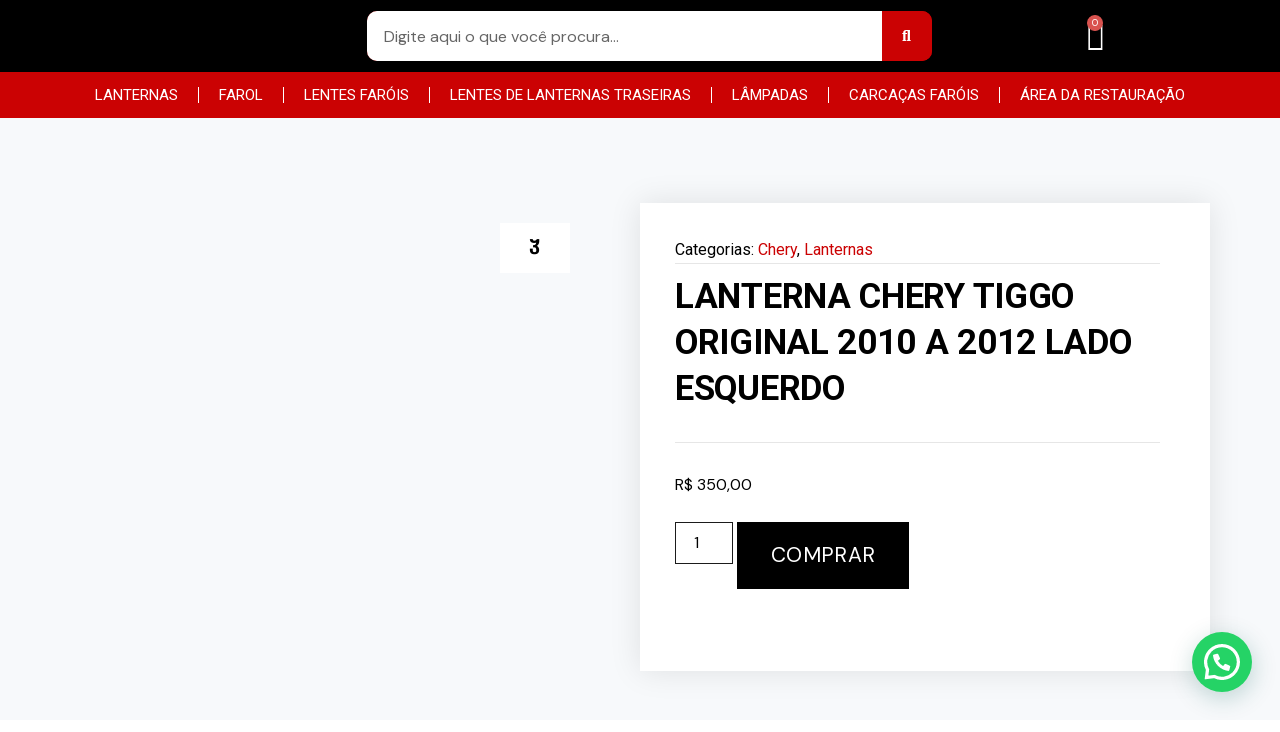

--- FILE ---
content_type: text/html; charset=UTF-8
request_url: https://casadaslanternasefarois.com.br/produto/lanterna-chery-tiggo-original-2010-a-2012-lado-esquerdo/
body_size: 39275
content:
<!doctype html>
<html lang="pt-BR">
<head>
	<meta charset="UTF-8">
	<meta name="viewport" content="width=device-width, initial-scale=1">
	<link rel="profile" href="https://gmpg.org/xfn/11">
	<title>Lanterna Chery Tiggo Original 2010 a 2012 Lado Esquerdo &#8211; Casa das Lanternas e Faróis</title>
<meta name='robots' content='max-image-preview:large' />
	<style>img:is([sizes="auto" i], [sizes^="auto," i]) { contain-intrinsic-size: 3000px 1500px }</style>
	<link rel='dns-prefetch' href='//sdk.mercadopago.com' />
<link rel='dns-prefetch' href='//www.googletagmanager.com' />
<link rel="alternate" type="application/rss+xml" title="Feed para Casa das Lanternas e Faróis &raquo;" href="https://casadaslanternasefarois.com.br/feed/" />
<link rel="alternate" type="application/rss+xml" title="Feed de comentários para Casa das Lanternas e Faróis &raquo;" href="https://casadaslanternasefarois.com.br/comments/feed/" />
<script>
window._wpemojiSettings = {"baseUrl":"https:\/\/s.w.org\/images\/core\/emoji\/16.0.1\/72x72\/","ext":".png","svgUrl":"https:\/\/s.w.org\/images\/core\/emoji\/16.0.1\/svg\/","svgExt":".svg","source":{"concatemoji":"https:\/\/casadaslanternasefarois.com.br\/wp-includes\/js\/wp-emoji-release.min.js?ver=6.8.3"}};
/*! This file is auto-generated */
!function(s,n){var o,i,e;function c(e){try{var t={supportTests:e,timestamp:(new Date).valueOf()};sessionStorage.setItem(o,JSON.stringify(t))}catch(e){}}function p(e,t,n){e.clearRect(0,0,e.canvas.width,e.canvas.height),e.fillText(t,0,0);var t=new Uint32Array(e.getImageData(0,0,e.canvas.width,e.canvas.height).data),a=(e.clearRect(0,0,e.canvas.width,e.canvas.height),e.fillText(n,0,0),new Uint32Array(e.getImageData(0,0,e.canvas.width,e.canvas.height).data));return t.every(function(e,t){return e===a[t]})}function u(e,t){e.clearRect(0,0,e.canvas.width,e.canvas.height),e.fillText(t,0,0);for(var n=e.getImageData(16,16,1,1),a=0;a<n.data.length;a++)if(0!==n.data[a])return!1;return!0}function f(e,t,n,a){switch(t){case"flag":return n(e,"\ud83c\udff3\ufe0f\u200d\u26a7\ufe0f","\ud83c\udff3\ufe0f\u200b\u26a7\ufe0f")?!1:!n(e,"\ud83c\udde8\ud83c\uddf6","\ud83c\udde8\u200b\ud83c\uddf6")&&!n(e,"\ud83c\udff4\udb40\udc67\udb40\udc62\udb40\udc65\udb40\udc6e\udb40\udc67\udb40\udc7f","\ud83c\udff4\u200b\udb40\udc67\u200b\udb40\udc62\u200b\udb40\udc65\u200b\udb40\udc6e\u200b\udb40\udc67\u200b\udb40\udc7f");case"emoji":return!a(e,"\ud83e\udedf")}return!1}function g(e,t,n,a){var r="undefined"!=typeof WorkerGlobalScope&&self instanceof WorkerGlobalScope?new OffscreenCanvas(300,150):s.createElement("canvas"),o=r.getContext("2d",{willReadFrequently:!0}),i=(o.textBaseline="top",o.font="600 32px Arial",{});return e.forEach(function(e){i[e]=t(o,e,n,a)}),i}function t(e){var t=s.createElement("script");t.src=e,t.defer=!0,s.head.appendChild(t)}"undefined"!=typeof Promise&&(o="wpEmojiSettingsSupports",i=["flag","emoji"],n.supports={everything:!0,everythingExceptFlag:!0},e=new Promise(function(e){s.addEventListener("DOMContentLoaded",e,{once:!0})}),new Promise(function(t){var n=function(){try{var e=JSON.parse(sessionStorage.getItem(o));if("object"==typeof e&&"number"==typeof e.timestamp&&(new Date).valueOf()<e.timestamp+604800&&"object"==typeof e.supportTests)return e.supportTests}catch(e){}return null}();if(!n){if("undefined"!=typeof Worker&&"undefined"!=typeof OffscreenCanvas&&"undefined"!=typeof URL&&URL.createObjectURL&&"undefined"!=typeof Blob)try{var e="postMessage("+g.toString()+"("+[JSON.stringify(i),f.toString(),p.toString(),u.toString()].join(",")+"));",a=new Blob([e],{type:"text/javascript"}),r=new Worker(URL.createObjectURL(a),{name:"wpTestEmojiSupports"});return void(r.onmessage=function(e){c(n=e.data),r.terminate(),t(n)})}catch(e){}c(n=g(i,f,p,u))}t(n)}).then(function(e){for(var t in e)n.supports[t]=e[t],n.supports.everything=n.supports.everything&&n.supports[t],"flag"!==t&&(n.supports.everythingExceptFlag=n.supports.everythingExceptFlag&&n.supports[t]);n.supports.everythingExceptFlag=n.supports.everythingExceptFlag&&!n.supports.flag,n.DOMReady=!1,n.readyCallback=function(){n.DOMReady=!0}}).then(function(){return e}).then(function(){var e;n.supports.everything||(n.readyCallback(),(e=n.source||{}).concatemoji?t(e.concatemoji):e.wpemoji&&e.twemoji&&(t(e.twemoji),t(e.wpemoji)))}))}((window,document),window._wpemojiSettings);
</script>

<link rel='stylesheet' id='jkit-elements-main-css' href='https://casadaslanternasefarois.com.br/wp-content/plugins/jeg-elementor-kit/assets/css/elements/main.css?ver=2.6.10' media='all' />
<link rel='stylesheet' id='shopengine-public-css' href='https://casadaslanternasefarois.com.br/wp-content/plugins/shopengine/assets/css/shopengine-public.css?ver=4.7.2' media='all' />
<link rel='stylesheet' id='shopengine-widget-frontend-css' href='https://casadaslanternasefarois.com.br/wp-content/plugins/shopengine/widgets/init/assets/css/widget-frontend.css?ver=4.7.2' media='all' />
<link rel='stylesheet' id='shopengine-frontend-font-awesome-css' href='https://casadaslanternasefarois.com.br/wp-content/plugins/elementor/assets/lib/font-awesome/css/all.css?ver=4.7.2' media='all' />
<style id='wp-emoji-styles-inline-css'>

	img.wp-smiley, img.emoji {
		display: inline !important;
		border: none !important;
		box-shadow: none !important;
		height: 1em !important;
		width: 1em !important;
		margin: 0 0.07em !important;
		vertical-align: -0.1em !important;
		background: none !important;
		padding: 0 !important;
	}
</style>
<link rel='stylesheet' id='wp-block-library-css' href='https://casadaslanternasefarois.com.br/wp-includes/css/dist/block-library/style.min.css?ver=6.8.3' media='all' />
<style id='classic-theme-styles-inline-css'>
/*! This file is auto-generated */
.wp-block-button__link{color:#fff;background-color:#32373c;border-radius:9999px;box-shadow:none;text-decoration:none;padding:calc(.667em + 2px) calc(1.333em + 2px);font-size:1.125em}.wp-block-file__button{background:#32373c;color:#fff;text-decoration:none}
</style>
<style id='joinchat-button-style-inline-css'>
.wp-block-joinchat-button{border:none!important;text-align:center}.wp-block-joinchat-button figure{display:table;margin:0 auto;padding:0}.wp-block-joinchat-button figcaption{font:normal normal 400 .6em/2em var(--wp--preset--font-family--system-font,sans-serif);margin:0;padding:0}.wp-block-joinchat-button .joinchat-button__qr{background-color:#fff;border:6px solid #25d366;border-radius:30px;box-sizing:content-box;display:block;height:200px;margin:auto;overflow:hidden;padding:10px;width:200px}.wp-block-joinchat-button .joinchat-button__qr canvas,.wp-block-joinchat-button .joinchat-button__qr img{display:block;margin:auto}.wp-block-joinchat-button .joinchat-button__link{align-items:center;background-color:#25d366;border:6px solid #25d366;border-radius:30px;display:inline-flex;flex-flow:row nowrap;justify-content:center;line-height:1.25em;margin:0 auto;text-decoration:none}.wp-block-joinchat-button .joinchat-button__link:before{background:transparent var(--joinchat-ico) no-repeat center;background-size:100%;content:"";display:block;height:1.5em;margin:-.75em .75em -.75em 0;width:1.5em}.wp-block-joinchat-button figure+.joinchat-button__link{margin-top:10px}@media (orientation:landscape)and (min-height:481px),(orientation:portrait)and (min-width:481px){.wp-block-joinchat-button.joinchat-button--qr-only figure+.joinchat-button__link{display:none}}@media (max-width:480px),(orientation:landscape)and (max-height:480px){.wp-block-joinchat-button figure{display:none}}

</style>
<style id='global-styles-inline-css'>
:root{--wp--preset--aspect-ratio--square: 1;--wp--preset--aspect-ratio--4-3: 4/3;--wp--preset--aspect-ratio--3-4: 3/4;--wp--preset--aspect-ratio--3-2: 3/2;--wp--preset--aspect-ratio--2-3: 2/3;--wp--preset--aspect-ratio--16-9: 16/9;--wp--preset--aspect-ratio--9-16: 9/16;--wp--preset--color--black: #000000;--wp--preset--color--cyan-bluish-gray: #abb8c3;--wp--preset--color--white: #ffffff;--wp--preset--color--pale-pink: #f78da7;--wp--preset--color--vivid-red: #cf2e2e;--wp--preset--color--luminous-vivid-orange: #ff6900;--wp--preset--color--luminous-vivid-amber: #fcb900;--wp--preset--color--light-green-cyan: #7bdcb5;--wp--preset--color--vivid-green-cyan: #00d084;--wp--preset--color--pale-cyan-blue: #8ed1fc;--wp--preset--color--vivid-cyan-blue: #0693e3;--wp--preset--color--vivid-purple: #9b51e0;--wp--preset--gradient--vivid-cyan-blue-to-vivid-purple: linear-gradient(135deg,rgba(6,147,227,1) 0%,rgb(155,81,224) 100%);--wp--preset--gradient--light-green-cyan-to-vivid-green-cyan: linear-gradient(135deg,rgb(122,220,180) 0%,rgb(0,208,130) 100%);--wp--preset--gradient--luminous-vivid-amber-to-luminous-vivid-orange: linear-gradient(135deg,rgba(252,185,0,1) 0%,rgba(255,105,0,1) 100%);--wp--preset--gradient--luminous-vivid-orange-to-vivid-red: linear-gradient(135deg,rgba(255,105,0,1) 0%,rgb(207,46,46) 100%);--wp--preset--gradient--very-light-gray-to-cyan-bluish-gray: linear-gradient(135deg,rgb(238,238,238) 0%,rgb(169,184,195) 100%);--wp--preset--gradient--cool-to-warm-spectrum: linear-gradient(135deg,rgb(74,234,220) 0%,rgb(151,120,209) 20%,rgb(207,42,186) 40%,rgb(238,44,130) 60%,rgb(251,105,98) 80%,rgb(254,248,76) 100%);--wp--preset--gradient--blush-light-purple: linear-gradient(135deg,rgb(255,206,236) 0%,rgb(152,150,240) 100%);--wp--preset--gradient--blush-bordeaux: linear-gradient(135deg,rgb(254,205,165) 0%,rgb(254,45,45) 50%,rgb(107,0,62) 100%);--wp--preset--gradient--luminous-dusk: linear-gradient(135deg,rgb(255,203,112) 0%,rgb(199,81,192) 50%,rgb(65,88,208) 100%);--wp--preset--gradient--pale-ocean: linear-gradient(135deg,rgb(255,245,203) 0%,rgb(182,227,212) 50%,rgb(51,167,181) 100%);--wp--preset--gradient--electric-grass: linear-gradient(135deg,rgb(202,248,128) 0%,rgb(113,206,126) 100%);--wp--preset--gradient--midnight: linear-gradient(135deg,rgb(2,3,129) 0%,rgb(40,116,252) 100%);--wp--preset--font-size--small: 13px;--wp--preset--font-size--medium: 20px;--wp--preset--font-size--large: 36px;--wp--preset--font-size--x-large: 42px;--wp--preset--font-family--inter: "Inter", sans-serif;--wp--preset--font-family--cardo: Cardo;--wp--preset--spacing--20: 0.44rem;--wp--preset--spacing--30: 0.67rem;--wp--preset--spacing--40: 1rem;--wp--preset--spacing--50: 1.5rem;--wp--preset--spacing--60: 2.25rem;--wp--preset--spacing--70: 3.38rem;--wp--preset--spacing--80: 5.06rem;--wp--preset--shadow--natural: 6px 6px 9px rgba(0, 0, 0, 0.2);--wp--preset--shadow--deep: 12px 12px 50px rgba(0, 0, 0, 0.4);--wp--preset--shadow--sharp: 6px 6px 0px rgba(0, 0, 0, 0.2);--wp--preset--shadow--outlined: 6px 6px 0px -3px rgba(255, 255, 255, 1), 6px 6px rgba(0, 0, 0, 1);--wp--preset--shadow--crisp: 6px 6px 0px rgba(0, 0, 0, 1);}:where(.is-layout-flex){gap: 0.5em;}:where(.is-layout-grid){gap: 0.5em;}body .is-layout-flex{display: flex;}.is-layout-flex{flex-wrap: wrap;align-items: center;}.is-layout-flex > :is(*, div){margin: 0;}body .is-layout-grid{display: grid;}.is-layout-grid > :is(*, div){margin: 0;}:where(.wp-block-columns.is-layout-flex){gap: 2em;}:where(.wp-block-columns.is-layout-grid){gap: 2em;}:where(.wp-block-post-template.is-layout-flex){gap: 1.25em;}:where(.wp-block-post-template.is-layout-grid){gap: 1.25em;}.has-black-color{color: var(--wp--preset--color--black) !important;}.has-cyan-bluish-gray-color{color: var(--wp--preset--color--cyan-bluish-gray) !important;}.has-white-color{color: var(--wp--preset--color--white) !important;}.has-pale-pink-color{color: var(--wp--preset--color--pale-pink) !important;}.has-vivid-red-color{color: var(--wp--preset--color--vivid-red) !important;}.has-luminous-vivid-orange-color{color: var(--wp--preset--color--luminous-vivid-orange) !important;}.has-luminous-vivid-amber-color{color: var(--wp--preset--color--luminous-vivid-amber) !important;}.has-light-green-cyan-color{color: var(--wp--preset--color--light-green-cyan) !important;}.has-vivid-green-cyan-color{color: var(--wp--preset--color--vivid-green-cyan) !important;}.has-pale-cyan-blue-color{color: var(--wp--preset--color--pale-cyan-blue) !important;}.has-vivid-cyan-blue-color{color: var(--wp--preset--color--vivid-cyan-blue) !important;}.has-vivid-purple-color{color: var(--wp--preset--color--vivid-purple) !important;}.has-black-background-color{background-color: var(--wp--preset--color--black) !important;}.has-cyan-bluish-gray-background-color{background-color: var(--wp--preset--color--cyan-bluish-gray) !important;}.has-white-background-color{background-color: var(--wp--preset--color--white) !important;}.has-pale-pink-background-color{background-color: var(--wp--preset--color--pale-pink) !important;}.has-vivid-red-background-color{background-color: var(--wp--preset--color--vivid-red) !important;}.has-luminous-vivid-orange-background-color{background-color: var(--wp--preset--color--luminous-vivid-orange) !important;}.has-luminous-vivid-amber-background-color{background-color: var(--wp--preset--color--luminous-vivid-amber) !important;}.has-light-green-cyan-background-color{background-color: var(--wp--preset--color--light-green-cyan) !important;}.has-vivid-green-cyan-background-color{background-color: var(--wp--preset--color--vivid-green-cyan) !important;}.has-pale-cyan-blue-background-color{background-color: var(--wp--preset--color--pale-cyan-blue) !important;}.has-vivid-cyan-blue-background-color{background-color: var(--wp--preset--color--vivid-cyan-blue) !important;}.has-vivid-purple-background-color{background-color: var(--wp--preset--color--vivid-purple) !important;}.has-black-border-color{border-color: var(--wp--preset--color--black) !important;}.has-cyan-bluish-gray-border-color{border-color: var(--wp--preset--color--cyan-bluish-gray) !important;}.has-white-border-color{border-color: var(--wp--preset--color--white) !important;}.has-pale-pink-border-color{border-color: var(--wp--preset--color--pale-pink) !important;}.has-vivid-red-border-color{border-color: var(--wp--preset--color--vivid-red) !important;}.has-luminous-vivid-orange-border-color{border-color: var(--wp--preset--color--luminous-vivid-orange) !important;}.has-luminous-vivid-amber-border-color{border-color: var(--wp--preset--color--luminous-vivid-amber) !important;}.has-light-green-cyan-border-color{border-color: var(--wp--preset--color--light-green-cyan) !important;}.has-vivid-green-cyan-border-color{border-color: var(--wp--preset--color--vivid-green-cyan) !important;}.has-pale-cyan-blue-border-color{border-color: var(--wp--preset--color--pale-cyan-blue) !important;}.has-vivid-cyan-blue-border-color{border-color: var(--wp--preset--color--vivid-cyan-blue) !important;}.has-vivid-purple-border-color{border-color: var(--wp--preset--color--vivid-purple) !important;}.has-vivid-cyan-blue-to-vivid-purple-gradient-background{background: var(--wp--preset--gradient--vivid-cyan-blue-to-vivid-purple) !important;}.has-light-green-cyan-to-vivid-green-cyan-gradient-background{background: var(--wp--preset--gradient--light-green-cyan-to-vivid-green-cyan) !important;}.has-luminous-vivid-amber-to-luminous-vivid-orange-gradient-background{background: var(--wp--preset--gradient--luminous-vivid-amber-to-luminous-vivid-orange) !important;}.has-luminous-vivid-orange-to-vivid-red-gradient-background{background: var(--wp--preset--gradient--luminous-vivid-orange-to-vivid-red) !important;}.has-very-light-gray-to-cyan-bluish-gray-gradient-background{background: var(--wp--preset--gradient--very-light-gray-to-cyan-bluish-gray) !important;}.has-cool-to-warm-spectrum-gradient-background{background: var(--wp--preset--gradient--cool-to-warm-spectrum) !important;}.has-blush-light-purple-gradient-background{background: var(--wp--preset--gradient--blush-light-purple) !important;}.has-blush-bordeaux-gradient-background{background: var(--wp--preset--gradient--blush-bordeaux) !important;}.has-luminous-dusk-gradient-background{background: var(--wp--preset--gradient--luminous-dusk) !important;}.has-pale-ocean-gradient-background{background: var(--wp--preset--gradient--pale-ocean) !important;}.has-electric-grass-gradient-background{background: var(--wp--preset--gradient--electric-grass) !important;}.has-midnight-gradient-background{background: var(--wp--preset--gradient--midnight) !important;}.has-small-font-size{font-size: var(--wp--preset--font-size--small) !important;}.has-medium-font-size{font-size: var(--wp--preset--font-size--medium) !important;}.has-large-font-size{font-size: var(--wp--preset--font-size--large) !important;}.has-x-large-font-size{font-size: var(--wp--preset--font-size--x-large) !important;}
:where(.wp-block-post-template.is-layout-flex){gap: 1.25em;}:where(.wp-block-post-template.is-layout-grid){gap: 1.25em;}
:where(.wp-block-columns.is-layout-flex){gap: 2em;}:where(.wp-block-columns.is-layout-grid){gap: 2em;}
:root :where(.wp-block-pullquote){font-size: 1.5em;line-height: 1.6;}
</style>
<link rel='stylesheet' id='photoswipe-css' href='https://casadaslanternasefarois.com.br/wp-content/plugins/woocommerce/assets/css/photoswipe/photoswipe.min.css?ver=9.4.4' media='all' />
<link rel='stylesheet' id='photoswipe-default-skin-css' href='https://casadaslanternasefarois.com.br/wp-content/plugins/woocommerce/assets/css/photoswipe/default-skin/default-skin.min.css?ver=9.4.4' media='all' />
<link rel='stylesheet' id='woocommerce-layout-css' href='https://casadaslanternasefarois.com.br/wp-content/plugins/woocommerce/assets/css/woocommerce-layout.css?ver=9.4.4' media='all' />
<link rel='stylesheet' id='woocommerce-smallscreen-css' href='https://casadaslanternasefarois.com.br/wp-content/plugins/woocommerce/assets/css/woocommerce-smallscreen.css?ver=9.4.4' media='only screen and (max-width: 768px)' />
<link rel='stylesheet' id='woocommerce-general-css' href='https://casadaslanternasefarois.com.br/wp-content/plugins/woocommerce/assets/css/woocommerce.css?ver=9.4.4' media='all' />
<style id='woocommerce-inline-inline-css'>
.woocommerce form .form-row .required { visibility: visible; }
</style>
<link rel='stylesheet' id='trp-language-switcher-style-css' href='https://casadaslanternasefarois.com.br/wp-content/plugins/translatepress-multilingual/assets/css/trp-language-switcher.css?ver=2.9.0' media='all' />
<link rel='stylesheet' id='elementor-icons-css' href='https://casadaslanternasefarois.com.br/wp-content/plugins/elementor/assets/lib/eicons/css/elementor-icons.min.css?ver=5.32.0' media='all' />
<link rel='stylesheet' id='elementor-frontend-css' href='https://casadaslanternasefarois.com.br/wp-content/uploads/elementor/css/custom-frontend.min.css?ver=1733407017' media='all' />
<link rel='stylesheet' id='swiper-css' href='https://casadaslanternasefarois.com.br/wp-content/plugins/elementor/assets/lib/swiper/v8/css/swiper.min.css?ver=8.4.5' media='all' />
<link rel='stylesheet' id='e-swiper-css' href='https://casadaslanternasefarois.com.br/wp-content/plugins/elementor/assets/css/conditionals/e-swiper.min.css?ver=3.25.10' media='all' />
<link rel='stylesheet' id='elementor-post-498-css' href='https://casadaslanternasefarois.com.br/wp-content/uploads/elementor/css/post-498.css?ver=1733407017' media='all' />
<link rel='stylesheet' id='elementor-pro-css' href='https://casadaslanternasefarois.com.br/wp-content/uploads/elementor/css/custom-pro-frontend.min.css?ver=1733407017' media='all' />
<link rel='stylesheet' id='hello-elementor-css' href='https://casadaslanternasefarois.com.br/wp-content/themes/hello-elementor/style.min.css?ver=2.8.1' media='all' />
<link rel='stylesheet' id='hello-elementor-theme-style-css' href='https://casadaslanternasefarois.com.br/wp-content/themes/hello-elementor/theme.min.css?ver=2.8.1' media='all' />
<link rel='stylesheet' id='elementor-post-77-css' href='https://casadaslanternasefarois.com.br/wp-content/uploads/elementor/css/post-77.css?ver=1733407018' media='all' />
<link rel='stylesheet' id='elementor-post-2735-css' href='https://casadaslanternasefarois.com.br/wp-content/uploads/elementor/css/post-2735.css?ver=1733407018' media='all' />
<link rel='stylesheet' id='joinchat-css' href='https://casadaslanternasefarois.com.br/wp-content/plugins/creame-whatsapp-me/public/css/joinchat-btn.min.css?ver=5.1.8' media='all' />
<style id='joinchat-inline-css'>
.joinchat{--red:37;--green:211;--blue:102;--bw:100}
</style>
<link rel='stylesheet' id='wc_mercadopago_checkout_components-css' href='https://casadaslanternasefarois.com.br/wp-content/plugins/woocommerce-mercadopago/assets/css/checkouts/mp-plugins-components.min.css?ver=7.8.2' media='all' />
<link rel='stylesheet' id='elementor-post-549-css' href='https://casadaslanternasefarois.com.br/wp-content/uploads/elementor/css/post-549.css?ver=1733407262' media='all' />
<link rel='stylesheet' id='google-fonts-1-css' href='https://fonts.googleapis.com/css?family=DM+Sans%3A100%2C100italic%2C200%2C200italic%2C300%2C300italic%2C400%2C400italic%2C500%2C500italic%2C600%2C600italic%2C700%2C700italic%2C800%2C800italic%2C900%2C900italic%7CTeko%3A100%2C100italic%2C200%2C200italic%2C300%2C300italic%2C400%2C400italic%2C500%2C500italic%2C600%2C600italic%2C700%2C700italic%2C800%2C800italic%2C900%2C900italic%7CRoboto%3A100%2C100italic%2C200%2C200italic%2C300%2C300italic%2C400%2C400italic%2C500%2C500italic%2C600%2C600italic%2C700%2C700italic%2C800%2C800italic%2C900%2C900italic%7CHeebo%3A100%2C100italic%2C200%2C200italic%2C300%2C300italic%2C400%2C400italic%2C500%2C500italic%2C600%2C600italic%2C700%2C700italic%2C800%2C800italic%2C900%2C900italic%7CBarlow%3A100%2C100italic%2C200%2C200italic%2C300%2C300italic%2C400%2C400italic%2C500%2C500italic%2C600%2C600italic%2C700%2C700italic%2C800%2C800italic%2C900%2C900italic&#038;display=swap&#038;ver=6.8.3' media='all' />
<link rel='stylesheet' id='elementor-icons-shared-0-css' href='https://casadaslanternasefarois.com.br/wp-content/plugins/elementor/assets/lib/font-awesome/css/fontawesome.min.css?ver=5.15.3' media='all' />
<link rel='stylesheet' id='elementor-icons-fa-solid-css' href='https://casadaslanternasefarois.com.br/wp-content/plugins/elementor/assets/lib/font-awesome/css/solid.min.css?ver=5.15.3' media='all' />
<link rel='stylesheet' id='elementor-icons-fa-regular-css' href='https://casadaslanternasefarois.com.br/wp-content/plugins/elementor/assets/lib/font-awesome/css/regular.min.css?ver=5.15.3' media='all' />
<link rel='stylesheet' id='elementor-icons-jkiticon-css' href='https://casadaslanternasefarois.com.br/wp-content/plugins/jeg-elementor-kit/assets/fonts/jkiticon/jkiticon.css?ver=2.6.10' media='all' />
<link rel='stylesheet' id='elementor-icons-fa-brands-css' href='https://casadaslanternasefarois.com.br/wp-content/plugins/elementor/assets/lib/font-awesome/css/brands.min.css?ver=5.15.3' media='all' />
<link rel="preconnect" href="https://fonts.gstatic.com/" crossorigin><script src="https://casadaslanternasefarois.com.br/wp-includes/js/jquery/jquery.min.js?ver=3.7.1" id="jquery-core-js"></script>
<script src="https://casadaslanternasefarois.com.br/wp-includes/js/jquery/jquery-migrate.min.js?ver=3.4.1" id="jquery-migrate-js"></script>
<script src="https://casadaslanternasefarois.com.br/wp-content/plugins/woocommerce/assets/js/flexslider/jquery.flexslider.min.js?ver=2.7.2-wc.9.4.4" id="flexslider-js" defer data-wp-strategy="defer"></script>
<script src="https://casadaslanternasefarois.com.br/wp-content/plugins/woocommerce/assets/js/zoom/jquery.zoom.min.js?ver=1.7.21-wc.9.4.4" id="zoom-js" defer data-wp-strategy="defer"></script>
<script src="https://casadaslanternasefarois.com.br/wp-content/plugins/woocommerce/assets/js/photoswipe/photoswipe.min.js?ver=4.1.1-wc.9.4.4" id="photoswipe-js" defer data-wp-strategy="defer"></script>
<script src="https://casadaslanternasefarois.com.br/wp-content/plugins/woocommerce/assets/js/photoswipe/photoswipe-ui-default.min.js?ver=4.1.1-wc.9.4.4" id="photoswipe-ui-default-js" defer data-wp-strategy="defer"></script>
<script id="wc-single-product-js-extra">
var wc_single_product_params = {"i18n_required_rating_text":"Selecione uma classifica\u00e7\u00e3o","review_rating_required":"yes","flexslider":{"rtl":false,"animation":"slide","smoothHeight":true,"directionNav":false,"controlNav":"thumbnails","slideshow":false,"animationSpeed":500,"animationLoop":false,"allowOneSlide":false},"zoom_enabled":"1","zoom_options":[],"photoswipe_enabled":"1","photoswipe_options":{"shareEl":false,"closeOnScroll":false,"history":false,"hideAnimationDuration":0,"showAnimationDuration":0},"flexslider_enabled":"1"};
</script>
<script src="https://casadaslanternasefarois.com.br/wp-content/plugins/woocommerce/assets/js/frontend/single-product.min.js?ver=9.4.4" id="wc-single-product-js" defer data-wp-strategy="defer"></script>
<script src="https://casadaslanternasefarois.com.br/wp-content/plugins/woocommerce/assets/js/jquery-blockui/jquery.blockUI.min.js?ver=2.7.0-wc.9.4.4" id="jquery-blockui-js" defer data-wp-strategy="defer"></script>
<script src="https://casadaslanternasefarois.com.br/wp-content/plugins/woocommerce/assets/js/js-cookie/js.cookie.min.js?ver=2.1.4-wc.9.4.4" id="js-cookie-js" defer data-wp-strategy="defer"></script>
<script id="woocommerce-js-extra">
var woocommerce_params = {"ajax_url":"\/wp-admin\/admin-ajax.php","wc_ajax_url":"\/?wc-ajax=%%endpoint%%&elementor_page_id=3638"};
</script>
<script src="https://casadaslanternasefarois.com.br/wp-content/plugins/woocommerce/assets/js/frontend/woocommerce.min.js?ver=9.4.4" id="woocommerce-js" defer data-wp-strategy="defer"></script>
<script src="https://casadaslanternasefarois.com.br/wp-content/plugins/translatepress-multilingual/assets/js/trp-frontend-compatibility.js?ver=2.9.0" id="trp-frontend-compatibility-js"></script>
<script src="https://casadaslanternasefarois.com.br/wp-content/plugins/melhor-envio-cotacao/assets/js/shipping-product-page.js?ver=6.8.3" id="produto-js"></script>
<script src="https://casadaslanternasefarois.com.br/wp-content/plugins/melhor-envio-cotacao/assets/js/shipping-product-page-variacao.js?ver=6.8.3" id="produto-variacao-js"></script>
<script src="https://casadaslanternasefarois.com.br/wp-content/plugins/melhor-envio-cotacao/assets/js/calculator.js?ver=6.8.3" id="calculator-js"></script>
<script id="wp-nonce-melhor-evio-wp-api-js-after">
var wpApiSettingsMelhorEnvio = {"nonce_configs":"e936802a75","nonce_orders":"707cc15d15","nonce_tokens":"70974bb5d5","nonce_users":"7438fa733e"};
</script>

<!-- Snippet da tag do Google (gtag.js) adicionado pelo Site Kit -->

<!-- Snippet do Google Analytics adicionado pelo Site Kit -->
<script src="https://www.googletagmanager.com/gtag/js?id=GT-5N5FFZX4" id="google_gtagjs-js" async></script>
<script id="google_gtagjs-js-after">
window.dataLayer = window.dataLayer || [];function gtag(){dataLayer.push(arguments);}
gtag("set","linker",{"domains":["casadaslanternasefarois.com.br"]});
gtag("js", new Date());
gtag("set", "developer_id.dZTNiMT", true);
gtag("config", "GT-5N5FFZX4");
</script>

<!-- Fim do snippet da tag do Google (gtag.js) adicionado pelo Site Kit -->
<link rel="https://api.w.org/" href="https://casadaslanternasefarois.com.br/wp-json/" /><link rel="alternate" title="JSON" type="application/json" href="https://casadaslanternasefarois.com.br/wp-json/wp/v2/product/3638" /><link rel="EditURI" type="application/rsd+xml" title="RSD" href="https://casadaslanternasefarois.com.br/xmlrpc.php?rsd" />
<meta name="generator" content="WordPress 6.8.3" />
<meta name="generator" content="WooCommerce 9.4.4" />
<link rel="canonical" href="https://casadaslanternasefarois.com.br/produto/lanterna-chery-tiggo-original-2010-a-2012-lado-esquerdo/" />
<link rel='shortlink' href='https://casadaslanternasefarois.com.br/?p=3638' />
<link rel="alternate" title="oEmbed (JSON)" type="application/json+oembed" href="https://casadaslanternasefarois.com.br/wp-json/oembed/1.0/embed?url=https%3A%2F%2Fcasadaslanternasefarois.com.br%2Fproduto%2Flanterna-chery-tiggo-original-2010-a-2012-lado-esquerdo%2F" />
<link rel="alternate" title="oEmbed (XML)" type="text/xml+oembed" href="https://casadaslanternasefarois.com.br/wp-json/oembed/1.0/embed?url=https%3A%2F%2Fcasadaslanternasefarois.com.br%2Fproduto%2Flanterna-chery-tiggo-original-2010-a-2012-lado-esquerdo%2F&#038;format=xml" />
<meta name="generator" content="Site Kit by Google 1.140.0" /><link rel="alternate" hreflang="pt-BR" href="https://casadaslanternasefarois.com.br/produto/lanterna-chery-tiggo-original-2010-a-2012-lado-esquerdo/"/>
<link rel="alternate" hreflang="pt" href="https://casadaslanternasefarois.com.br/produto/lanterna-chery-tiggo-original-2010-a-2012-lado-esquerdo/"/>
	<noscript><style>.woocommerce-product-gallery{ opacity: 1 !important; }</style></noscript>
	<meta name="generator" content="Elementor 3.25.10; features: additional_custom_breakpoints, e_optimized_control_loading; settings: css_print_method-external, google_font-enabled, font_display-swap">
<!-- Google Tag Manager -->
<script>(function(w,d,s,l,i){w[l]=w[l]||[];w[l].push({'gtm.start':
new Date().getTime(),event:'gtm.js'});var f=d.getElementsByTagName(s)[0],
j=d.createElement(s),dl=l!='dataLayer'?'&l='+l:'';j.async=true;j.src=
'https://www.googletagmanager.com/gtm.js?id='+i+dl;f.parentNode.insertBefore(j,f);
})(window,document,'script','dataLayer','GTM-M9ZTFHRD');</script>
<!-- End Google Tag Manager -->
<!-- Google tag (gtag.js) -->
<script async src="https://www.googletagmanager.com/gtag/js?id=G-X9NJJX1CLQ"></script>
<script>
  window.dataLayer = window.dataLayer || [];
  function gtag(){dataLayer.push(arguments);}
  gtag('js', new Date());

  gtag('config', 'G-X9NJJX1CLQ');
</script>
			<style>
				.e-con.e-parent:nth-of-type(n+4):not(.e-lazyloaded):not(.e-no-lazyload),
				.e-con.e-parent:nth-of-type(n+4):not(.e-lazyloaded):not(.e-no-lazyload) * {
					background-image: none !important;
				}
				@media screen and (max-height: 1024px) {
					.e-con.e-parent:nth-of-type(n+3):not(.e-lazyloaded):not(.e-no-lazyload),
					.e-con.e-parent:nth-of-type(n+3):not(.e-lazyloaded):not(.e-no-lazyload) * {
						background-image: none !important;
					}
				}
				@media screen and (max-height: 640px) {
					.e-con.e-parent:nth-of-type(n+2):not(.e-lazyloaded):not(.e-no-lazyload),
					.e-con.e-parent:nth-of-type(n+2):not(.e-lazyloaded):not(.e-no-lazyload) * {
						background-image: none !important;
					}
				}
			</style>
			<style class='wp-fonts-local'>
@font-face{font-family:Inter;font-style:normal;font-weight:300 900;font-display:fallback;src:url('https://casadaslanternasefarois.com.br/wp-content/plugins/woocommerce/assets/fonts/Inter-VariableFont_slnt,wght.woff2') format('woff2');font-stretch:normal;}
@font-face{font-family:Cardo;font-style:normal;font-weight:400;font-display:fallback;src:url('https://casadaslanternasefarois.com.br/wp-content/plugins/woocommerce/assets/fonts/cardo_normal_400.woff2') format('woff2');}
</style>
<link rel="icon" href="https://casadaslanternasefarois.com.br/wp-content/uploads/2023/11/cropped-favicon-casa-das-lanternas-1-32x32.png" sizes="32x32" />
<link rel="icon" href="https://casadaslanternasefarois.com.br/wp-content/uploads/2023/11/cropped-favicon-casa-das-lanternas-1-192x192.png" sizes="192x192" />
<link rel="apple-touch-icon" href="https://casadaslanternasefarois.com.br/wp-content/uploads/2023/11/cropped-favicon-casa-das-lanternas-1-180x180.png" />
<meta name="msapplication-TileImage" content="https://casadaslanternasefarois.com.br/wp-content/uploads/2023/11/cropped-favicon-casa-das-lanternas-1-270x270.png" />
		<style id="wp-custom-css">
			/*Remove info desnecessária da página de obrigado*/
.woocommerce-info {
    border-top-color: #1e85be;
    display: none;
}

/*hover do botão de finalizar compra no checkout*/
.woocommerce button.button.alt:hover, :where(body:not(.woocommerce-block-theme-has-button-styles)) .woocommerce input.button.alt:hover {
    background-color: #2e2e2e;
    color: #fff;
}

/*botão de finalizar compra no checkout*/
.woocommerce button.button.alt, :where(body:not(.woocommerce-block-theme-has-button-styles)) .woocommerce input.button.alt {
    background-color: #000000;
    color: #fff;
    -webkit-font-smoothing: antialiased;
}

/*CSS para personalizar o botão de avanço de etapas do Fluid Checkout */
.has-checkout-layout--multi-step .fc-step__actions .fc-step__next-step {
    margin: 0;
    min-width: 280px;
    width: 100%;
    background: #007A3D; /* aqui coloque a cor de fundo em RGB que desejar */
    color: white; /* Cor do texto*/
    border-radius: 10px; /* faz arredondar as bordas do botao */
    text-align: center;
}

.has-checkout-layout--multi-step.woocommerce-checkout form.woocommerce-checkout .fc-wrapper [data-step-complete] .fc-step__substep .fc-step__substep-title:before {
   
    background-color: #098d18 !important; /* Mudar a cor do icone de check para verde */
    
}

/*Remove texto de política de privacidade no checkout*/
.woocommerce-privacy-policy-text>p:last-child, .woocommerce-terms-and-conditions-wrapper>p:last-child {
    margin-bottom: 0;
    display: none;
}

/* Mudar a cor do Botao de Finalizar Compra quando nao esta ativo para clicar. OBS tem que prencher os campos ai habilita */
button.button.alt.fc-place-order-button {
    background: #000000 !important;
}

/*Remove mensagem de adicionado ao carrinho no checkout*/
.woocommerce-message {
    border-top-color: #8fae1b;
    display: none;
}

/*Padding da seção abaixo do header no checkout*/

body.woocommerce-checkout .fc-content>div.woocommerce {
    position: static;
    padding: 50px 0px 0px 0px;
}

@media (min-width: 1280px)
body.woocommerce-checkout .fc-content>div.woocommerce {
    margin: 0 auto;
    padding: 25px 0px 0px 0px;
}		</style>
		</head>
<body class="wp-singular product-template-default single single-product postid-3638 wp-theme-hello-elementor theme-hello-elementor woocommerce woocommerce-page woocommerce-no-js translatepress-pt_BR jkit-color-scheme  shopengine-template shopengine-single elementor-default elementor-template-full-width elementor-kit-498">

<!-- Google Tag Manager (noscript) -->
<noscript><iframe src="https://www.googletagmanager.com/ns.html?id=GTM-M9ZTFHRD"
height="0" width="0" style="display:none;visibility:hidden"></iframe></noscript>
<!-- End Google Tag Manager (noscript) -->

<a class="skip-link screen-reader-text" href="#content">Pular para o conteúdo</a>

		<div data-elementor-type="header" data-elementor-id="77" class="elementor elementor-77 elementor-location-header">
					<div class="elementor-section-wrap">
								<section class="elementor-section elementor-top-section elementor-element elementor-element-26b6cf51 elementor-section-full_width elementor-hidden-tablet elementor-hidden-mobile elementor-section-height-default elementor-section-height-default" data-id="26b6cf51" data-element_type="section" data-settings="{&quot;background_background&quot;:&quot;classic&quot;,&quot;sticky&quot;:&quot;top&quot;,&quot;sticky_on&quot;:[&quot;widescreen&quot;,&quot;tablet&quot;,&quot;mobile&quot;],&quot;sticky_offset&quot;:0,&quot;sticky_effects_offset&quot;:0}">
						<div class="elementor-container elementor-column-gap-default">
					<div class="elementor-column elementor-col-100 elementor-top-column elementor-element elementor-element-1b18659a" data-id="1b18659a" data-element_type="column">
			<div class="elementor-widget-wrap elementor-element-populated">
						<section class="elementor-section elementor-inner-section elementor-element elementor-element-4932a5d3 elementor-section-boxed elementor-section-height-default elementor-section-height-default" data-id="4932a5d3" data-element_type="section" data-settings="{&quot;background_background&quot;:&quot;classic&quot;}">
						<div class="elementor-container elementor-column-gap-default">
					<div class="elementor-column elementor-col-25 elementor-inner-column elementor-element elementor-element-70e71a60" data-id="70e71a60" data-element_type="column">
			<div class="elementor-widget-wrap elementor-element-populated">
						<div class="elementor-element elementor-element-70362b3c elementor-widget elementor-widget-image" data-id="70362b3c" data-element_type="widget" data-widget_type="image.default">
				<div class="elementor-widget-container">
														<a href="https://casadaslanternasefarois.com.br/home">
							<img fetchpriority="high" width="968" height="748" src="https://casadaslanternasefarois.com.br/wp-content/uploads/2023/10/logotipo.webp" class="attachment-full size-full wp-image-71" alt="" decoding="async" srcset="https://casadaslanternasefarois.com.br/wp-content/uploads/2023/10/logotipo.webp 968w, https://casadaslanternasefarois.com.br/wp-content/uploads/2023/10/logotipo-300x232.webp 300w, https://casadaslanternasefarois.com.br/wp-content/uploads/2023/10/logotipo-768x593.webp 768w, https://casadaslanternasefarois.com.br/wp-content/uploads/2023/10/logotipo-600x464.webp 600w" sizes="(max-width: 968px) 100vw, 968px" />								</a>
													</div>
				</div>
					</div>
		</div>
				<div class="elementor-column elementor-col-50 elementor-inner-column elementor-element elementor-element-59f9330b" data-id="59f9330b" data-element_type="column">
			<div class="elementor-widget-wrap elementor-element-populated">
						<div class="elementor-element elementor-element-564c6ac2 elementor-search-form--skin-classic elementor-search-form--button-type-icon elementor-search-form--icon-search elementor-widget elementor-widget-search-form" data-id="564c6ac2" data-element_type="widget" data-settings="{&quot;skin&quot;:&quot;classic&quot;}" data-widget_type="search-form.default">
				<div class="elementor-widget-container">
					<form class="elementor-search-form" role="search" action="https://casadaslanternasefarois.com.br" method="get">
									<div class="elementor-search-form__container">
								<input placeholder="Digite aqui o que você procura..." class="elementor-search-form__input" type="search" name="s" title="Search" value="">
													<button class="elementor-search-form__submit" type="submit" title="Search" aria-label="Search">
													<i aria-hidden="true" class="fas fa-search"></i>							<span class="elementor-screen-only">Search</span>
											</button>
											</div>
		</form>
				</div>
				</div>
					</div>
		</div>
				<div class="elementor-column elementor-col-25 elementor-inner-column elementor-element elementor-element-6b8e1d7d" data-id="6b8e1d7d" data-element_type="column">
			<div class="elementor-widget-wrap elementor-element-populated">
						<div class="elementor-element elementor-element-45f2672 toggle-icon--cart-medium elementor-menu-cart--items-indicator-bubble elementor-menu-cart--cart-type-side-cart elementor-menu-cart--show-remove-button-yes elementor-widget elementor-widget-woocommerce-menu-cart" data-id="45f2672" data-element_type="widget" data-settings="{&quot;cart_type&quot;:&quot;side-cart&quot;,&quot;open_cart&quot;:&quot;click&quot;,&quot;automatically_open_cart&quot;:&quot;no&quot;}" data-widget_type="woocommerce-menu-cart.default">
				<div class="elementor-widget-container">
					<div class="elementor-menu-cart__wrapper">
							<div class="elementor-menu-cart__toggle_wrapper">
					<div class="elementor-menu-cart__container elementor-lightbox" aria-hidden="true">
						<div class="elementor-menu-cart__main" aria-hidden="true">
							<div class="elementor-menu-cart__close-button"></div>
							<div class="widget_shopping_cart_content">
															</div>
						</div>
					</div>
							<div class="elementor-menu-cart__toggle elementor-button-wrapper">
			<a id="elementor-menu-cart__toggle_button" href="#" class="elementor-menu-cart__toggle_button elementor-button elementor-size-sm" aria-expanded="false">
				<span class="elementor-button-text"><span class="woocommerce-Price-amount amount"><bdi><span class="woocommerce-Price-currencySymbol">&#82;&#36;</span>&nbsp;0,00</bdi></span></span>
				<span class="elementor-button-icon" data-counter="0">
					<i class="eicon-cart-medium"></i>					<span class="elementor-screen-only">Cart</span>
				</span>
			</a>
		</div>
						</div>
					</div> <!-- close elementor-menu-cart__wrapper -->
				</div>
				</div>
					</div>
		</div>
					</div>
		</section>
				<section class="elementor-section elementor-inner-section elementor-element elementor-element-2f7dfab elementor-section-full_width elementor-section-height-default elementor-section-height-default" data-id="2f7dfab" data-element_type="section" data-settings="{&quot;background_background&quot;:&quot;classic&quot;}">
						<div class="elementor-container elementor-column-gap-default">
					<div class="elementor-column elementor-col-100 elementor-inner-column elementor-element elementor-element-30726966" data-id="30726966" data-element_type="column" data-settings="{&quot;background_background&quot;:&quot;classic&quot;}">
			<div class="elementor-widget-wrap elementor-element-populated">
						<div class="elementor-element elementor-element-bbe93b9 elementor-nav-menu__align-center elementor-nav-menu--dropdown-tablet elementor-nav-menu__text-align-aside elementor-nav-menu--toggle elementor-nav-menu--burger elementor-widget elementor-widget-nav-menu" data-id="bbe93b9" data-element_type="widget" data-settings="{&quot;layout&quot;:&quot;horizontal&quot;,&quot;submenu_icon&quot;:{&quot;value&quot;:&quot;&lt;i class=\&quot;fas fa-caret-down\&quot;&gt;&lt;\/i&gt;&quot;,&quot;library&quot;:&quot;fa-solid&quot;},&quot;toggle&quot;:&quot;burger&quot;}" data-widget_type="nav-menu.default">
				<div class="elementor-widget-container">
						<nav migration_allowed="1" migrated="0" role="navigation" class="elementor-nav-menu--main elementor-nav-menu__container elementor-nav-menu--layout-horizontal e--pointer-underline e--animation-fade">
				<ul id="menu-1-bbe93b9" class="elementor-nav-menu"><li class="menu-item menu-item-type-custom menu-item-object-custom menu-item-has-children menu-item-2746"><a href="https://casadaslanternasefarois.com.br/categoria-produto/lanternas/" class="elementor-item">Lanternas</a>
<ul class="sub-menu elementor-nav-menu--dropdown">
	<li class="menu-item menu-item-type-custom menu-item-object-custom menu-item-3203"><a href="https://casadaslanternasefarois.com.br/categoria-produto/lanternas/audi" class="elementor-sub-item">Audi</a></li>
	<li class="menu-item menu-item-type-custom menu-item-object-custom menu-item-3204"><a href="https://casadaslanternasefarois.com.br/categoria-produto/lanternas/bmw" class="elementor-sub-item">BMW</a></li>
	<li class="menu-item menu-item-type-custom menu-item-object-custom menu-item-3205"><a href="https://casadaslanternasefarois.com.br/categoria-produto/lanternas/chevrolet" class="elementor-sub-item">Chevrolet</a></li>
	<li class="menu-item menu-item-type-custom menu-item-object-custom menu-item-3206"><a href="https://casadaslanternasefarois.com.br/categoria-produto/lanternas/fiat" class="elementor-sub-item">Fiat</a></li>
	<li class="menu-item menu-item-type-custom menu-item-object-custom menu-item-3207"><a href="https://casadaslanternasefarois.com.br/categoria-produto/lanternas/Ford" class="elementor-sub-item">Ford</a></li>
	<li class="menu-item menu-item-type-custom menu-item-object-custom menu-item-3208"><a href="https://casadaslanternasefarois.com.br/categoria-produto/lanternas/honda" class="elementor-sub-item">Honda</a></li>
	<li class="menu-item menu-item-type-custom menu-item-object-custom menu-item-3209"><a href="https://casadaslanternasefarois.com.br/categoria-produto/lanternas/hyundai" class="elementor-sub-item">Hyundai</a></li>
	<li class="menu-item menu-item-type-custom menu-item-object-custom menu-item-3210"><a href="https://casadaslanternasefarois.com.br/categoria-produto/lanternas/jaguar" class="elementor-sub-item">Jaguar</a></li>
	<li class="menu-item menu-item-type-custom menu-item-object-custom menu-item-3211"><a href="https://casadaslanternasefarois.com.br/categoria-produto/lanternas/jeep" class="elementor-sub-item">Jeep</a></li>
	<li class="menu-item menu-item-type-custom menu-item-object-custom menu-item-3212"><a href="https://casadaslanternasefarois.com.br/categoria-produto/lanternas/kia" class="elementor-sub-item">Kia</a></li>
	<li class="menu-item menu-item-type-custom menu-item-object-custom menu-item-3213"><a href="https://casadaslanternasefarois.com.br/categoria-produto/lanternas/land-rover" class="elementor-sub-item">Land rover</a></li>
	<li class="menu-item menu-item-type-custom menu-item-object-custom menu-item-3214"><a href="https://casadaslanternasefarois.com.br/categoria-produto/lanternas/lexus" class="elementor-sub-item">Lexus</a></li>
	<li class="menu-item menu-item-type-custom menu-item-object-custom menu-item-3270"><a href="https://casadaslanternasefarois.com.br/categoria-produto/lanternas/mercedes-benz" class="elementor-sub-item">Mercedes benz</a></li>
	<li class="menu-item menu-item-type-custom menu-item-object-custom menu-item-3215"><a href="https://casadaslanternasefarois.com.br/categoria-produto/lanternas/mitsubish" class="elementor-sub-item">Mitsubish</a></li>
	<li class="menu-item menu-item-type-custom menu-item-object-custom menu-item-3216"><a href="https://casadaslanternasefarois.com.br/categoria-produto/lanternas/nissan" class="elementor-sub-item">Nissan</a></li>
	<li class="menu-item menu-item-type-custom menu-item-object-custom menu-item-3420"><a href="https://casadaslanternasefarois.com.br/categoria-produto/lanternas/peugeot/" class="elementor-sub-item">Peugeot</a></li>
	<li class="menu-item menu-item-type-custom menu-item-object-custom menu-item-3217"><a href="https://casadaslanternasefarois.com.br/categoria-produto/lanternas/porsche" class="elementor-sub-item">Porsche</a></li>
	<li class="menu-item menu-item-type-custom menu-item-object-custom menu-item-3218"><a href="https://casadaslanternasefarois.com.br/categoria-produto/lanternas/renault" class="elementor-sub-item">Renault</a></li>
	<li class="menu-item menu-item-type-custom menu-item-object-custom menu-item-3219"><a href="https://casadaslanternasefarois.com.br/categoria-produto/lanternas/subaru" class="elementor-sub-item">Subaru</a></li>
	<li class="menu-item menu-item-type-custom menu-item-object-custom menu-item-3220"><a href="https://casadaslanternasefarois.com.br/categoria-produto/lanternas/tesla" class="elementor-sub-item">Tesla</a></li>
	<li class="menu-item menu-item-type-custom menu-item-object-custom menu-item-3221"><a href="https://casadaslanternasefarois.com.br/categoria-produto/lanternas/toyota" class="elementor-sub-item">Toyota</a></li>
	<li class="menu-item menu-item-type-custom menu-item-object-custom menu-item-3222"><a href="https://casadaslanternasefarois.com.br/categoria-produto/lanternas/volkswagen" class="elementor-sub-item">Volkswagen</a></li>
	<li class="menu-item menu-item-type-custom menu-item-object-custom menu-item-3223"><a href="https://casadaslanternasefarois.com.br/categoria-produto/lanternas/volvo" class="elementor-sub-item">Volvo</a></li>
</ul>
</li>
<li class="menu-item menu-item-type-custom menu-item-object-custom menu-item-has-children menu-item-2747"><a href="https://casadaslanternasefarois.com.br/categoria-produto/farol/" class="elementor-item">Farol</a>
<ul class="sub-menu elementor-nav-menu--dropdown">
	<li class="menu-item menu-item-type-custom menu-item-object-custom menu-item-3178"><a href="https://casadaslanternasefarois.com.br/categoria-produto/farol/audi-farol" class="elementor-sub-item">Audi</a></li>
	<li class="menu-item menu-item-type-custom menu-item-object-custom menu-item-3179"><a href="https://casadaslanternasefarois.com.br/categoria-produto/farol/bmw-farol" class="elementor-sub-item">BMW</a></li>
	<li class="menu-item menu-item-type-custom menu-item-object-custom menu-item-3180"><a href="https://casadaslanternasefarois.com.br/categoria-produto/farol/chevrolet-farol" class="elementor-sub-item">Chevrolet</a></li>
	<li class="menu-item menu-item-type-custom menu-item-object-custom menu-item-3181"><a href="https://casadaslanternasefarois.com.br/categoria-produto/farol/fiat-farol" class="elementor-sub-item">Fiat</a></li>
	<li class="menu-item menu-item-type-custom menu-item-object-custom menu-item-3182"><a href="https://casadaslanternasefarois.com.br/categoria-produto/farol/ford-farol" class="elementor-sub-item">Ford</a></li>
	<li class="menu-item menu-item-type-custom menu-item-object-custom menu-item-3183"><a href="https://casadaslanternasefarois.com.br/categoria-produto/farol/honda-farol" class="elementor-sub-item">Honda</a></li>
	<li class="menu-item menu-item-type-custom menu-item-object-custom menu-item-3184"><a href="https://casadaslanternasefarois.com.br/categoria-produto/farol/hyundai-farol" class="elementor-sub-item">Hyundai</a></li>
	<li class="menu-item menu-item-type-custom menu-item-object-custom menu-item-3185"><a href="https://casadaslanternasefarois.com.br/categoria-produto/farol/jaguar-farol" class="elementor-sub-item">Jaguar</a></li>
	<li class="menu-item menu-item-type-custom menu-item-object-custom menu-item-3186"><a href="https://casadaslanternasefarois.com.br/categoria-produto/farol/jeep-farol" class="elementor-sub-item">Jeep</a></li>
	<li class="menu-item menu-item-type-custom menu-item-object-custom menu-item-3187"><a href="https://casadaslanternasefarois.com.br/categoria-produto/farol/kia-farol" class="elementor-sub-item">Kia</a></li>
	<li class="menu-item menu-item-type-custom menu-item-object-custom menu-item-3188"><a href="https://casadaslanternasefarois.com.br/categoria-produto/farol/land-rover-farol" class="elementor-sub-item">Land rover</a></li>
	<li class="menu-item menu-item-type-custom menu-item-object-custom menu-item-3189"><a href="https://casadaslanternasefarois.com.br/categoria-produto/farol/lexus-farol" class="elementor-sub-item">Lexus</a></li>
	<li class="menu-item menu-item-type-custom menu-item-object-custom menu-item-3190"><a href="https://casadaslanternasefarois.com.br/categoria-produto/farol/mercedes-benz-farol" class="elementor-sub-item">Mercedes benz</a></li>
	<li class="menu-item menu-item-type-custom menu-item-object-custom menu-item-3191"><a href="https://casadaslanternasefarois.com.br/categoria-produto/farol/mitsubish-farol" class="elementor-sub-item">Mitsubish</a></li>
	<li class="menu-item menu-item-type-custom menu-item-object-custom menu-item-3192"><a href="https://casadaslanternasefarois.com.br/categoria-produto/farol/nissan-farol" class="elementor-sub-item">Nissan</a></li>
	<li class="menu-item menu-item-type-custom menu-item-object-custom menu-item-3421"><a href="https://casadaslanternasefarois.com.br/categoria-produto/farol/peugeot-farol/" class="elementor-sub-item">Peugeot</a></li>
	<li class="menu-item menu-item-type-custom menu-item-object-custom menu-item-3193"><a href="https://casadaslanternasefarois.com.br/categoria-produto/farol/porsche-farol" class="elementor-sub-item">Porsche</a></li>
	<li class="menu-item menu-item-type-custom menu-item-object-custom menu-item-3194"><a href="https://casadaslanternasefarois.com.br/categoria-produto/farol/renault-farol" class="elementor-sub-item">Renault</a></li>
	<li class="menu-item menu-item-type-custom menu-item-object-custom menu-item-3195"><a href="https://casadaslanternasefarois.com.br/categoria-produto/farol/subaru-farol" class="elementor-sub-item">Subaru</a></li>
	<li class="menu-item menu-item-type-custom menu-item-object-custom menu-item-3196"><a href="https://casadaslanternasefarois.com.br/categoria-produto/farol/tesla-farol" class="elementor-sub-item">Tesla</a></li>
	<li class="menu-item menu-item-type-custom menu-item-object-custom menu-item-3197"><a href="https://casadaslanternasefarois.com.br/categoria-produto/farol/toyota-farol" class="elementor-sub-item">Toyota</a></li>
	<li class="menu-item menu-item-type-custom menu-item-object-custom menu-item-3198"><a href="https://casadaslanternasefarois.com.br/categoria-produto/farol/volkswagen-farol" class="elementor-sub-item">Volkswagen</a></li>
	<li class="menu-item menu-item-type-custom menu-item-object-custom menu-item-3199"><a href="https://casadaslanternasefarois.com.br/categoria-produto/farol/volvo-farol" class="elementor-sub-item">Volvo</a></li>
</ul>
</li>
<li class="menu-item menu-item-type-custom menu-item-object-custom menu-item-has-children menu-item-2748"><a href="https://casadaslanternasefarois.com.br/categoria-produto/lentes-farois/" class="elementor-item">Lentes Faróis</a>
<ul class="sub-menu elementor-nav-menu--dropdown">
	<li class="menu-item menu-item-type-custom menu-item-object-custom menu-item-3225"><a href="https://casadaslanternasefarois.com.br/categoria-produto/lentes-farois/audi-lentes-farois" class="elementor-sub-item">Audi</a></li>
	<li class="menu-item menu-item-type-custom menu-item-object-custom menu-item-3226"><a href="https://casadaslanternasefarois.com.br/categoria-produto/lentes-farois/bmw-lentes-farois" class="elementor-sub-item">BMW</a></li>
	<li class="menu-item menu-item-type-custom menu-item-object-custom menu-item-3227"><a href="https://casadaslanternasefarois.com.br/categoria-produto/lentes-farois/chevrolet-lentes-farois" class="elementor-sub-item">Chevrolet</a></li>
	<li class="menu-item menu-item-type-custom menu-item-object-custom menu-item-3228"><a href="https://casadaslanternasefarois.com.br/categoria-produto/lentes-farois/fiat-lentes-farois" class="elementor-sub-item">Fiat</a></li>
	<li class="menu-item menu-item-type-custom menu-item-object-custom menu-item-3229"><a href="https://casadaslanternasefarois.com.br/categoria-produto/lentes-farois/ford-lentes-farois" class="elementor-sub-item">Ford</a></li>
	<li class="menu-item menu-item-type-custom menu-item-object-custom menu-item-3230"><a href="https://casadaslanternasefarois.com.br/categoria-produto/lentes-farois/honda-lentes-farois" class="elementor-sub-item">Honda</a></li>
	<li class="menu-item menu-item-type-custom menu-item-object-custom menu-item-3231"><a href="https://casadaslanternasefarois.com.br/categoria-produto/lentes-farois/hyundai-lentes-farois" class="elementor-sub-item">Hyundai</a></li>
	<li class="menu-item menu-item-type-custom menu-item-object-custom menu-item-3232"><a href="https://casadaslanternasefarois.com.br/categoria-produto/lentes-farois/jaguar-lentes-farois" class="elementor-sub-item">Jaguar</a></li>
	<li class="menu-item menu-item-type-custom menu-item-object-custom menu-item-3233"><a href="https://casadaslanternasefarois.com.br/categoria-produto/lentes-farois/jeep-lentes-farois" class="elementor-sub-item">Jeep</a></li>
	<li class="menu-item menu-item-type-custom menu-item-object-custom menu-item-3234"><a href="https://casadaslanternasefarois.com.br/categoria-produto/lentes-farois/kia-lentes-farois" class="elementor-sub-item">Kia</a></li>
	<li class="menu-item menu-item-type-custom menu-item-object-custom menu-item-3235"><a href="https://casadaslanternasefarois.com.br/categoria-produto/lentes-farois/land-rover-lentes-farois" class="elementor-sub-item">Land rover</a></li>
	<li class="menu-item menu-item-type-custom menu-item-object-custom menu-item-3236"><a href="https://casadaslanternasefarois.com.br/categoria-produto/lentes-farois/lexus-lentes-farois" class="elementor-sub-item">Lexus</a></li>
	<li class="menu-item menu-item-type-custom menu-item-object-custom menu-item-3237"><a href="https://casadaslanternasefarois.com.br/categoria-produto/lentes-farois/mercedes-benz-lentes-farois" class="elementor-sub-item">Mercedes benz</a></li>
	<li class="menu-item menu-item-type-custom menu-item-object-custom menu-item-3238"><a href="https://casadaslanternasefarois.com.br/categoria-produto/lentes-farois/mitsubish-lentes-farois" class="elementor-sub-item">Mitsubish</a></li>
	<li class="menu-item menu-item-type-custom menu-item-object-custom menu-item-3239"><a href="https://casadaslanternasefarois.com.br/categoria-produto/lentes-farois/nissan-lentes-farois" class="elementor-sub-item">Nissan</a></li>
	<li class="menu-item menu-item-type-custom menu-item-object-custom menu-item-3422"><a href="https://casadaslanternasefarois.com.br/categoria-produto/lentes-farois/peugeot-lentes-farois/" class="elementor-sub-item">Peugeot</a></li>
	<li class="menu-item menu-item-type-custom menu-item-object-custom menu-item-3240"><a href="https://casadaslanternasefarois.com.br/categoria-produto/lentes-farois/porsche-lentes-farois" class="elementor-sub-item">Porsche</a></li>
	<li class="menu-item menu-item-type-custom menu-item-object-custom menu-item-3241"><a href="https://casadaslanternasefarois.com.br/categoria-produto/lentes-farois/renault-lentes-farois" class="elementor-sub-item">Renault</a></li>
	<li class="menu-item menu-item-type-custom menu-item-object-custom menu-item-3242"><a href="https://casadaslanternasefarois.com.br/categoria-produto/lentes-farois/subaru-lentes-farois" class="elementor-sub-item">Subaru</a></li>
	<li class="menu-item menu-item-type-custom menu-item-object-custom menu-item-3243"><a href="https://casadaslanternasefarois.com.br/categoria-produto/lentes-farois/tesla-lentes-farois" class="elementor-sub-item">Tesla</a></li>
	<li class="menu-item menu-item-type-custom menu-item-object-custom menu-item-3244"><a href="https://casadaslanternasefarois.com.br/categoria-produto/lentes-farois/toyota-lentes-farois" class="elementor-sub-item">Toyota</a></li>
	<li class="menu-item menu-item-type-custom menu-item-object-custom menu-item-3245"><a href="https://casadaslanternasefarois.com.br/categoria-produto/lentes-farois/volkswagen-lentes-farois" class="elementor-sub-item">Volkswagen</a></li>
	<li class="menu-item menu-item-type-custom menu-item-object-custom menu-item-3246"><a href="https://casadaslanternasefarois.com.br/categoria-produto/lentes-farois/volvo-lentes-farois" class="elementor-sub-item">Volvo</a></li>
</ul>
</li>
<li class="menu-item menu-item-type-custom menu-item-object-custom menu-item-has-children menu-item-2749"><a href="https://casadaslanternasefarois.com.br/categoria-produto/lentes-de-lanternas-traseiras/" class="elementor-item">Lentes de Lanternas Traseiras</a>
<ul class="sub-menu elementor-nav-menu--dropdown">
	<li class="menu-item menu-item-type-custom menu-item-object-custom menu-item-3247"><a href="https://casadaslanternasefarois.com.br/categoria-produto/lentes-de-lanternas-traseiras/audi-lentes-de-lanternas-traseiras" class="elementor-sub-item">Audi</a></li>
	<li class="menu-item menu-item-type-custom menu-item-object-custom menu-item-3248"><a href="https://casadaslanternasefarois.com.br/categoria-produto/lentes-de-lanternas-traseiras/bmw-lentes-de-lanternas-traseiras" class="elementor-sub-item">BMW</a></li>
	<li class="menu-item menu-item-type-custom menu-item-object-custom menu-item-3249"><a href="https://casadaslanternasefarois.com.br/categoria-produto/lentes-de-lanternas-traseiras/chevrolet-lentes-de-lanternas-traseiras" class="elementor-sub-item">Chevrolet</a></li>
	<li class="menu-item menu-item-type-custom menu-item-object-custom menu-item-3250"><a href="https://casadaslanternasefarois.com.br/categoria-produto/lentes-de-lanternas-traseiras/fiat-lentes-de-lanternas-traseiras" class="elementor-sub-item">Fiat</a></li>
	<li class="menu-item menu-item-type-custom menu-item-object-custom menu-item-3251"><a href="https://casadaslanternasefarois.com.br/categoria-produto/lentes-de-lanternas-traseiras/ford-lentes-de-lanternas-traseiras" class="elementor-sub-item">Ford</a></li>
	<li class="menu-item menu-item-type-custom menu-item-object-custom menu-item-3252"><a href="https://casadaslanternasefarois.com.br/categoria-produto/lentes-de-lanternas-traseiras/honda-lentes-de-lanternas-traseiras" class="elementor-sub-item">Honda</a></li>
	<li class="menu-item menu-item-type-custom menu-item-object-custom menu-item-3253"><a href="https://casadaslanternasefarois.com.br/categoria-produto/lentes-de-lanternas-traseiras/hyundai-lentes-de-lanternas-traseiras" class="elementor-sub-item">Hyundai</a></li>
	<li class="menu-item menu-item-type-custom menu-item-object-custom menu-item-3254"><a href="https://casadaslanternasefarois.com.br/categoria-produto/lentes-de-lanternas-traseiras/jaguar-lentes-de-lanternas-traseiras" class="elementor-sub-item">Jaguar</a></li>
	<li class="menu-item menu-item-type-custom menu-item-object-custom menu-item-3255"><a href="https://casadaslanternasefarois.com.br/categoria-produto/lentes-de-lanternas-traseiras/jeep-lentes-de-lanternas-traseiras" class="elementor-sub-item">Jeep</a></li>
	<li class="menu-item menu-item-type-custom menu-item-object-custom menu-item-3256"><a href="https://casadaslanternasefarois.com.br/categoria-produto/lentes-de-lanternas-traseiras/kia-lentes-de-lanternas-traseiras" class="elementor-sub-item">Kia</a></li>
	<li class="menu-item menu-item-type-custom menu-item-object-custom menu-item-3257"><a href="https://casadaslanternasefarois.com.br/categoria-produto/lentes-de-lanternas-traseiras/land-rover-lentes-de-lanternas-traseiras" class="elementor-sub-item">Land rover</a></li>
	<li class="menu-item menu-item-type-custom menu-item-object-custom menu-item-3258"><a href="https://casadaslanternasefarois.com.br/categoria-produto/lentes-de-lanternas-traseiras/lexus-lentes-de-lanternas-traseiras" class="elementor-sub-item">Lexus</a></li>
	<li class="menu-item menu-item-type-custom menu-item-object-custom menu-item-3259"><a href="https://casadaslanternasefarois.com.br/categoria-produto/lentes-de-lanternas-traseiras/mercedes-benz-lentes-de-lanternas-traseiras" class="elementor-sub-item">Mercedes benz</a></li>
	<li class="menu-item menu-item-type-custom menu-item-object-custom menu-item-3260"><a href="https://casadaslanternasefarois.com.br/categoria-produto/lentes-de-lanternas-traseiras/mitsubish-lentes-de-lanternas-traseiras" class="elementor-sub-item">Mitsubish</a></li>
	<li class="menu-item menu-item-type-custom menu-item-object-custom menu-item-3261"><a href="https://casadaslanternasefarois.com.br/categoria-produto/lentes-de-lanternas-traseiras/nissan-lentes-de-lanternas-traseiras" class="elementor-sub-item">Nissan</a></li>
	<li class="menu-item menu-item-type-custom menu-item-object-custom menu-item-3423"><a href="https://casadaslanternasefarois.com.br/categoria-produto/lentes-de-lanternas-traseiras/peugeot-lentes-de-lanternas-traseiras/" class="elementor-sub-item">Peugeot</a></li>
	<li class="menu-item menu-item-type-custom menu-item-object-custom menu-item-3262"><a href="https://casadaslanternasefarois.com.br/categoria-produto/lentes-de-lanternas-traseiras/porsche-lentes-de-lanternas-traseiras" class="elementor-sub-item">Porsche</a></li>
	<li class="menu-item menu-item-type-custom menu-item-object-custom menu-item-3263"><a href="https://casadaslanternasefarois.com.br/categoria-produto/lentes-de-lanternas-traseiras/renault-lentes-de-lanternas-traseiras" class="elementor-sub-item">Renault</a></li>
	<li class="menu-item menu-item-type-custom menu-item-object-custom menu-item-3264"><a href="https://casadaslanternasefarois.com.br/categoria-produto/lentes-de-lanternas-traseiras/subaru-lentes-de-lanternas-traseiras" class="elementor-sub-item">Subaru</a></li>
	<li class="menu-item menu-item-type-custom menu-item-object-custom menu-item-3265"><a href="https://casadaslanternasefarois.com.br/categoria-produto/lentes-de-lanternas-traseiras/tesla-lentes-de-lanternas-traseiras" class="elementor-sub-item">Tesla</a></li>
	<li class="menu-item menu-item-type-custom menu-item-object-custom menu-item-3266"><a href="https://casadaslanternasefarois.com.br/categoria-produto/lentes-de-lanternas-traseiras/toyota-lentes-de-lanternas-traseiras" class="elementor-sub-item">Toyota</a></li>
	<li class="menu-item menu-item-type-custom menu-item-object-custom menu-item-3267"><a href="https://casadaslanternasefarois.com.br/categoria-produto/lentes-de-lanternas-traseiras/volkswagen-lentes-de-lanternas-traseiras" class="elementor-sub-item">Volkswagen</a></li>
	<li class="menu-item menu-item-type-custom menu-item-object-custom menu-item-3268"><a href="https://casadaslanternasefarois.com.br/categoria-produto/lentes-de-lanternas-traseiras/volvo-lentes-de-lanternas-traseiras" class="elementor-sub-item">Volvo</a></li>
</ul>
</li>
<li class="menu-item menu-item-type-custom menu-item-object-custom menu-item-3605"><a href="https://casadaslanternasefarois.com.br/categoria-produto/lampadas/" class="elementor-item">Lâmpadas</a></li>
<li class="menu-item menu-item-type-custom menu-item-object-custom menu-item-has-children menu-item-2750"><a href="https://casadaslanternasefarois.com.br/categoria-produto/carcacas-farois/" class="elementor-item">Carcaças Faróis</a>
<ul class="sub-menu elementor-nav-menu--dropdown">
	<li class="menu-item menu-item-type-custom menu-item-object-custom menu-item-3271"><a href="https://casadaslanternasefarois.com.br/categoria-produto/carcacas-farois/audi-carcacas-farois" class="elementor-sub-item">Audi</a></li>
	<li class="menu-item menu-item-type-custom menu-item-object-custom menu-item-3272"><a href="https://casadaslanternasefarois.com.br/categoria-produto/carcacas-farois/bmw-carcacas-farois" class="elementor-sub-item">BMW</a></li>
	<li class="menu-item menu-item-type-custom menu-item-object-custom menu-item-3273"><a href="https://casadaslanternasefarois.com.br/categoria-produto/carcacas-farois/https://casadaslanternasefarois.com.br/categoria-produto/carcacas-farois/chevrolet-carcacas-farois" class="elementor-sub-item">Chevrolet</a></li>
	<li class="menu-item menu-item-type-custom menu-item-object-custom menu-item-3274"><a href="https://casadaslanternasefarois.com.br/categoria-produto/carcacas-farois/fiat-carcacas-farois" class="elementor-sub-item">Fiat</a></li>
	<li class="menu-item menu-item-type-custom menu-item-object-custom menu-item-3275"><a href="https://casadaslanternasefarois.com.br/categoria-produto/carcacas-farois/ford-carcacas-farois" class="elementor-sub-item">Ford</a></li>
	<li class="menu-item menu-item-type-custom menu-item-object-custom menu-item-3276"><a href="https://casadaslanternasefarois.com.br/categoria-produto/carcacas-farois/honda-carcacas-farois" class="elementor-sub-item">Honda</a></li>
	<li class="menu-item menu-item-type-custom menu-item-object-custom menu-item-3277"><a href="https://casadaslanternasefarois.com.br/categoria-produto/carcacas-farois/hyundai-carcacas-farois" class="elementor-sub-item">Hyundai</a></li>
	<li class="menu-item menu-item-type-custom menu-item-object-custom menu-item-3278"><a href="https://casadaslanternasefarois.com.br/categoria-produto/carcacas-farois/jaguar-carcacas-farois" class="elementor-sub-item">Jaguar</a></li>
	<li class="menu-item menu-item-type-custom menu-item-object-custom menu-item-3279"><a href="https://casadaslanternasefarois.com.br/categoria-produto/carcacas-farois/jeep-carcacas-farois" class="elementor-sub-item">Jeep</a></li>
	<li class="menu-item menu-item-type-custom menu-item-object-custom menu-item-3280"><a href="https://casadaslanternasefarois.com.br/categoria-produto/carcacas-farois/kia-carcacas-farois" class="elementor-sub-item">Kia</a></li>
	<li class="menu-item menu-item-type-custom menu-item-object-custom menu-item-3281"><a href="https://casadaslanternasefarois.com.br/categoria-produto/carcacas-farois/land-rover-carcacas-farois" class="elementor-sub-item">Land rover</a></li>
	<li class="menu-item menu-item-type-custom menu-item-object-custom menu-item-3282"><a href="https://casadaslanternasefarois.com.br/categoria-produto/carcacas-farois/lexus-carcacas-farois" class="elementor-sub-item">Lexus</a></li>
	<li class="menu-item menu-item-type-custom menu-item-object-custom menu-item-3283"><a href="https://casadaslanternasefarois.com.br/categoria-produto/carcacas-farois/mercedes-benz-carcacas-farois" class="elementor-sub-item">Mercedes benz</a></li>
	<li class="menu-item menu-item-type-custom menu-item-object-custom menu-item-3284"><a href="https://casadaslanternasefarois.com.br/categoria-produto/carcacas-farois/mitsubish-carcacas-farois" class="elementor-sub-item">Mitsubish</a></li>
	<li class="menu-item menu-item-type-custom menu-item-object-custom menu-item-3285"><a href="https://casadaslanternasefarois.com.br/categoria-produto/carcacas-farois/nissan-carcacas-farois" class="elementor-sub-item">Nissan</a></li>
	<li class="menu-item menu-item-type-custom menu-item-object-custom menu-item-3424"><a href="https://casadaslanternasefarois.com.br/categoria-produto/carcacas-farois/peugeot-carcacas-farois/" class="elementor-sub-item">Peugeot</a></li>
	<li class="menu-item menu-item-type-custom menu-item-object-custom menu-item-3286"><a href="https://casadaslanternasefarois.com.br/categoria-produto/carcacas-farois/porsche-carcacas-farois" class="elementor-sub-item">Porsche</a></li>
	<li class="menu-item menu-item-type-custom menu-item-object-custom menu-item-3287"><a href="https://casadaslanternasefarois.com.br/categoria-produto/carcacas-farois/renault-carcacas-farois" class="elementor-sub-item">Renault</a></li>
	<li class="menu-item menu-item-type-custom menu-item-object-custom menu-item-3288"><a href="https://casadaslanternasefarois.com.br/categoria-produto/carcacas-farois/subaru-carcacas-farois" class="elementor-sub-item">Subaru</a></li>
	<li class="menu-item menu-item-type-custom menu-item-object-custom menu-item-3289"><a href="https://casadaslanternasefarois.com.br/categoria-produto/carcacas-farois/tesla-carcacas-farois" class="elementor-sub-item">Tesla</a></li>
	<li class="menu-item menu-item-type-custom menu-item-object-custom menu-item-3290"><a href="https://casadaslanternasefarois.com.br/categoria-produto/carcacas-farois/toyota-carcacas-farois" class="elementor-sub-item">Toyota</a></li>
	<li class="menu-item menu-item-type-custom menu-item-object-custom menu-item-3291"><a href="https://casadaslanternasefarois.com.br/categoria-produto/carcacas-farois/volkswagen-carcacas-farois" class="elementor-sub-item">Volkswagen</a></li>
	<li class="menu-item menu-item-type-custom menu-item-object-custom menu-item-3292"><a href="https://casadaslanternasefarois.com.br/categoria-produto/carcacas-farois/volvo-carcacas-farois" class="elementor-sub-item">Volvo</a></li>
</ul>
</li>
<li class="menu-item menu-item-type-custom menu-item-object-custom menu-item-3606"><a href="https://casadaslanternasefarois.com.br/categoria-produto/area-da-restauracao/" class="elementor-item">Área da Restauração</a></li>
</ul>			</nav>
					<div class="elementor-menu-toggle" role="button" tabindex="0" aria-label="Menu Toggle" aria-expanded="false">
			<i aria-hidden="true" role="presentation" class="elementor-menu-toggle__icon--open eicon-menu-bar"></i><i aria-hidden="true" role="presentation" class="elementor-menu-toggle__icon--close eicon-close"></i>			<span class="elementor-screen-only">Menu</span>
		</div>
			<nav class="elementor-nav-menu--dropdown elementor-nav-menu__container" role="navigation" aria-hidden="true">
				<ul id="menu-2-bbe93b9" class="elementor-nav-menu"><li class="menu-item menu-item-type-custom menu-item-object-custom menu-item-has-children menu-item-2746"><a href="https://casadaslanternasefarois.com.br/categoria-produto/lanternas/" class="elementor-item" tabindex="-1">Lanternas</a>
<ul class="sub-menu elementor-nav-menu--dropdown">
	<li class="menu-item menu-item-type-custom menu-item-object-custom menu-item-3203"><a href="https://casadaslanternasefarois.com.br/categoria-produto/lanternas/audi" class="elementor-sub-item" tabindex="-1">Audi</a></li>
	<li class="menu-item menu-item-type-custom menu-item-object-custom menu-item-3204"><a href="https://casadaslanternasefarois.com.br/categoria-produto/lanternas/bmw" class="elementor-sub-item" tabindex="-1">BMW</a></li>
	<li class="menu-item menu-item-type-custom menu-item-object-custom menu-item-3205"><a href="https://casadaslanternasefarois.com.br/categoria-produto/lanternas/chevrolet" class="elementor-sub-item" tabindex="-1">Chevrolet</a></li>
	<li class="menu-item menu-item-type-custom menu-item-object-custom menu-item-3206"><a href="https://casadaslanternasefarois.com.br/categoria-produto/lanternas/fiat" class="elementor-sub-item" tabindex="-1">Fiat</a></li>
	<li class="menu-item menu-item-type-custom menu-item-object-custom menu-item-3207"><a href="https://casadaslanternasefarois.com.br/categoria-produto/lanternas/Ford" class="elementor-sub-item" tabindex="-1">Ford</a></li>
	<li class="menu-item menu-item-type-custom menu-item-object-custom menu-item-3208"><a href="https://casadaslanternasefarois.com.br/categoria-produto/lanternas/honda" class="elementor-sub-item" tabindex="-1">Honda</a></li>
	<li class="menu-item menu-item-type-custom menu-item-object-custom menu-item-3209"><a href="https://casadaslanternasefarois.com.br/categoria-produto/lanternas/hyundai" class="elementor-sub-item" tabindex="-1">Hyundai</a></li>
	<li class="menu-item menu-item-type-custom menu-item-object-custom menu-item-3210"><a href="https://casadaslanternasefarois.com.br/categoria-produto/lanternas/jaguar" class="elementor-sub-item" tabindex="-1">Jaguar</a></li>
	<li class="menu-item menu-item-type-custom menu-item-object-custom menu-item-3211"><a href="https://casadaslanternasefarois.com.br/categoria-produto/lanternas/jeep" class="elementor-sub-item" tabindex="-1">Jeep</a></li>
	<li class="menu-item menu-item-type-custom menu-item-object-custom menu-item-3212"><a href="https://casadaslanternasefarois.com.br/categoria-produto/lanternas/kia" class="elementor-sub-item" tabindex="-1">Kia</a></li>
	<li class="menu-item menu-item-type-custom menu-item-object-custom menu-item-3213"><a href="https://casadaslanternasefarois.com.br/categoria-produto/lanternas/land-rover" class="elementor-sub-item" tabindex="-1">Land rover</a></li>
	<li class="menu-item menu-item-type-custom menu-item-object-custom menu-item-3214"><a href="https://casadaslanternasefarois.com.br/categoria-produto/lanternas/lexus" class="elementor-sub-item" tabindex="-1">Lexus</a></li>
	<li class="menu-item menu-item-type-custom menu-item-object-custom menu-item-3270"><a href="https://casadaslanternasefarois.com.br/categoria-produto/lanternas/mercedes-benz" class="elementor-sub-item" tabindex="-1">Mercedes benz</a></li>
	<li class="menu-item menu-item-type-custom menu-item-object-custom menu-item-3215"><a href="https://casadaslanternasefarois.com.br/categoria-produto/lanternas/mitsubish" class="elementor-sub-item" tabindex="-1">Mitsubish</a></li>
	<li class="menu-item menu-item-type-custom menu-item-object-custom menu-item-3216"><a href="https://casadaslanternasefarois.com.br/categoria-produto/lanternas/nissan" class="elementor-sub-item" tabindex="-1">Nissan</a></li>
	<li class="menu-item menu-item-type-custom menu-item-object-custom menu-item-3420"><a href="https://casadaslanternasefarois.com.br/categoria-produto/lanternas/peugeot/" class="elementor-sub-item" tabindex="-1">Peugeot</a></li>
	<li class="menu-item menu-item-type-custom menu-item-object-custom menu-item-3217"><a href="https://casadaslanternasefarois.com.br/categoria-produto/lanternas/porsche" class="elementor-sub-item" tabindex="-1">Porsche</a></li>
	<li class="menu-item menu-item-type-custom menu-item-object-custom menu-item-3218"><a href="https://casadaslanternasefarois.com.br/categoria-produto/lanternas/renault" class="elementor-sub-item" tabindex="-1">Renault</a></li>
	<li class="menu-item menu-item-type-custom menu-item-object-custom menu-item-3219"><a href="https://casadaslanternasefarois.com.br/categoria-produto/lanternas/subaru" class="elementor-sub-item" tabindex="-1">Subaru</a></li>
	<li class="menu-item menu-item-type-custom menu-item-object-custom menu-item-3220"><a href="https://casadaslanternasefarois.com.br/categoria-produto/lanternas/tesla" class="elementor-sub-item" tabindex="-1">Tesla</a></li>
	<li class="menu-item menu-item-type-custom menu-item-object-custom menu-item-3221"><a href="https://casadaslanternasefarois.com.br/categoria-produto/lanternas/toyota" class="elementor-sub-item" tabindex="-1">Toyota</a></li>
	<li class="menu-item menu-item-type-custom menu-item-object-custom menu-item-3222"><a href="https://casadaslanternasefarois.com.br/categoria-produto/lanternas/volkswagen" class="elementor-sub-item" tabindex="-1">Volkswagen</a></li>
	<li class="menu-item menu-item-type-custom menu-item-object-custom menu-item-3223"><a href="https://casadaslanternasefarois.com.br/categoria-produto/lanternas/volvo" class="elementor-sub-item" tabindex="-1">Volvo</a></li>
</ul>
</li>
<li class="menu-item menu-item-type-custom menu-item-object-custom menu-item-has-children menu-item-2747"><a href="https://casadaslanternasefarois.com.br/categoria-produto/farol/" class="elementor-item" tabindex="-1">Farol</a>
<ul class="sub-menu elementor-nav-menu--dropdown">
	<li class="menu-item menu-item-type-custom menu-item-object-custom menu-item-3178"><a href="https://casadaslanternasefarois.com.br/categoria-produto/farol/audi-farol" class="elementor-sub-item" tabindex="-1">Audi</a></li>
	<li class="menu-item menu-item-type-custom menu-item-object-custom menu-item-3179"><a href="https://casadaslanternasefarois.com.br/categoria-produto/farol/bmw-farol" class="elementor-sub-item" tabindex="-1">BMW</a></li>
	<li class="menu-item menu-item-type-custom menu-item-object-custom menu-item-3180"><a href="https://casadaslanternasefarois.com.br/categoria-produto/farol/chevrolet-farol" class="elementor-sub-item" tabindex="-1">Chevrolet</a></li>
	<li class="menu-item menu-item-type-custom menu-item-object-custom menu-item-3181"><a href="https://casadaslanternasefarois.com.br/categoria-produto/farol/fiat-farol" class="elementor-sub-item" tabindex="-1">Fiat</a></li>
	<li class="menu-item menu-item-type-custom menu-item-object-custom menu-item-3182"><a href="https://casadaslanternasefarois.com.br/categoria-produto/farol/ford-farol" class="elementor-sub-item" tabindex="-1">Ford</a></li>
	<li class="menu-item menu-item-type-custom menu-item-object-custom menu-item-3183"><a href="https://casadaslanternasefarois.com.br/categoria-produto/farol/honda-farol" class="elementor-sub-item" tabindex="-1">Honda</a></li>
	<li class="menu-item menu-item-type-custom menu-item-object-custom menu-item-3184"><a href="https://casadaslanternasefarois.com.br/categoria-produto/farol/hyundai-farol" class="elementor-sub-item" tabindex="-1">Hyundai</a></li>
	<li class="menu-item menu-item-type-custom menu-item-object-custom menu-item-3185"><a href="https://casadaslanternasefarois.com.br/categoria-produto/farol/jaguar-farol" class="elementor-sub-item" tabindex="-1">Jaguar</a></li>
	<li class="menu-item menu-item-type-custom menu-item-object-custom menu-item-3186"><a href="https://casadaslanternasefarois.com.br/categoria-produto/farol/jeep-farol" class="elementor-sub-item" tabindex="-1">Jeep</a></li>
	<li class="menu-item menu-item-type-custom menu-item-object-custom menu-item-3187"><a href="https://casadaslanternasefarois.com.br/categoria-produto/farol/kia-farol" class="elementor-sub-item" tabindex="-1">Kia</a></li>
	<li class="menu-item menu-item-type-custom menu-item-object-custom menu-item-3188"><a href="https://casadaslanternasefarois.com.br/categoria-produto/farol/land-rover-farol" class="elementor-sub-item" tabindex="-1">Land rover</a></li>
	<li class="menu-item menu-item-type-custom menu-item-object-custom menu-item-3189"><a href="https://casadaslanternasefarois.com.br/categoria-produto/farol/lexus-farol" class="elementor-sub-item" tabindex="-1">Lexus</a></li>
	<li class="menu-item menu-item-type-custom menu-item-object-custom menu-item-3190"><a href="https://casadaslanternasefarois.com.br/categoria-produto/farol/mercedes-benz-farol" class="elementor-sub-item" tabindex="-1">Mercedes benz</a></li>
	<li class="menu-item menu-item-type-custom menu-item-object-custom menu-item-3191"><a href="https://casadaslanternasefarois.com.br/categoria-produto/farol/mitsubish-farol" class="elementor-sub-item" tabindex="-1">Mitsubish</a></li>
	<li class="menu-item menu-item-type-custom menu-item-object-custom menu-item-3192"><a href="https://casadaslanternasefarois.com.br/categoria-produto/farol/nissan-farol" class="elementor-sub-item" tabindex="-1">Nissan</a></li>
	<li class="menu-item menu-item-type-custom menu-item-object-custom menu-item-3421"><a href="https://casadaslanternasefarois.com.br/categoria-produto/farol/peugeot-farol/" class="elementor-sub-item" tabindex="-1">Peugeot</a></li>
	<li class="menu-item menu-item-type-custom menu-item-object-custom menu-item-3193"><a href="https://casadaslanternasefarois.com.br/categoria-produto/farol/porsche-farol" class="elementor-sub-item" tabindex="-1">Porsche</a></li>
	<li class="menu-item menu-item-type-custom menu-item-object-custom menu-item-3194"><a href="https://casadaslanternasefarois.com.br/categoria-produto/farol/renault-farol" class="elementor-sub-item" tabindex="-1">Renault</a></li>
	<li class="menu-item menu-item-type-custom menu-item-object-custom menu-item-3195"><a href="https://casadaslanternasefarois.com.br/categoria-produto/farol/subaru-farol" class="elementor-sub-item" tabindex="-1">Subaru</a></li>
	<li class="menu-item menu-item-type-custom menu-item-object-custom menu-item-3196"><a href="https://casadaslanternasefarois.com.br/categoria-produto/farol/tesla-farol" class="elementor-sub-item" tabindex="-1">Tesla</a></li>
	<li class="menu-item menu-item-type-custom menu-item-object-custom menu-item-3197"><a href="https://casadaslanternasefarois.com.br/categoria-produto/farol/toyota-farol" class="elementor-sub-item" tabindex="-1">Toyota</a></li>
	<li class="menu-item menu-item-type-custom menu-item-object-custom menu-item-3198"><a href="https://casadaslanternasefarois.com.br/categoria-produto/farol/volkswagen-farol" class="elementor-sub-item" tabindex="-1">Volkswagen</a></li>
	<li class="menu-item menu-item-type-custom menu-item-object-custom menu-item-3199"><a href="https://casadaslanternasefarois.com.br/categoria-produto/farol/volvo-farol" class="elementor-sub-item" tabindex="-1">Volvo</a></li>
</ul>
</li>
<li class="menu-item menu-item-type-custom menu-item-object-custom menu-item-has-children menu-item-2748"><a href="https://casadaslanternasefarois.com.br/categoria-produto/lentes-farois/" class="elementor-item" tabindex="-1">Lentes Faróis</a>
<ul class="sub-menu elementor-nav-menu--dropdown">
	<li class="menu-item menu-item-type-custom menu-item-object-custom menu-item-3225"><a href="https://casadaslanternasefarois.com.br/categoria-produto/lentes-farois/audi-lentes-farois" class="elementor-sub-item" tabindex="-1">Audi</a></li>
	<li class="menu-item menu-item-type-custom menu-item-object-custom menu-item-3226"><a href="https://casadaslanternasefarois.com.br/categoria-produto/lentes-farois/bmw-lentes-farois" class="elementor-sub-item" tabindex="-1">BMW</a></li>
	<li class="menu-item menu-item-type-custom menu-item-object-custom menu-item-3227"><a href="https://casadaslanternasefarois.com.br/categoria-produto/lentes-farois/chevrolet-lentes-farois" class="elementor-sub-item" tabindex="-1">Chevrolet</a></li>
	<li class="menu-item menu-item-type-custom menu-item-object-custom menu-item-3228"><a href="https://casadaslanternasefarois.com.br/categoria-produto/lentes-farois/fiat-lentes-farois" class="elementor-sub-item" tabindex="-1">Fiat</a></li>
	<li class="menu-item menu-item-type-custom menu-item-object-custom menu-item-3229"><a href="https://casadaslanternasefarois.com.br/categoria-produto/lentes-farois/ford-lentes-farois" class="elementor-sub-item" tabindex="-1">Ford</a></li>
	<li class="menu-item menu-item-type-custom menu-item-object-custom menu-item-3230"><a href="https://casadaslanternasefarois.com.br/categoria-produto/lentes-farois/honda-lentes-farois" class="elementor-sub-item" tabindex="-1">Honda</a></li>
	<li class="menu-item menu-item-type-custom menu-item-object-custom menu-item-3231"><a href="https://casadaslanternasefarois.com.br/categoria-produto/lentes-farois/hyundai-lentes-farois" class="elementor-sub-item" tabindex="-1">Hyundai</a></li>
	<li class="menu-item menu-item-type-custom menu-item-object-custom menu-item-3232"><a href="https://casadaslanternasefarois.com.br/categoria-produto/lentes-farois/jaguar-lentes-farois" class="elementor-sub-item" tabindex="-1">Jaguar</a></li>
	<li class="menu-item menu-item-type-custom menu-item-object-custom menu-item-3233"><a href="https://casadaslanternasefarois.com.br/categoria-produto/lentes-farois/jeep-lentes-farois" class="elementor-sub-item" tabindex="-1">Jeep</a></li>
	<li class="menu-item menu-item-type-custom menu-item-object-custom menu-item-3234"><a href="https://casadaslanternasefarois.com.br/categoria-produto/lentes-farois/kia-lentes-farois" class="elementor-sub-item" tabindex="-1">Kia</a></li>
	<li class="menu-item menu-item-type-custom menu-item-object-custom menu-item-3235"><a href="https://casadaslanternasefarois.com.br/categoria-produto/lentes-farois/land-rover-lentes-farois" class="elementor-sub-item" tabindex="-1">Land rover</a></li>
	<li class="menu-item menu-item-type-custom menu-item-object-custom menu-item-3236"><a href="https://casadaslanternasefarois.com.br/categoria-produto/lentes-farois/lexus-lentes-farois" class="elementor-sub-item" tabindex="-1">Lexus</a></li>
	<li class="menu-item menu-item-type-custom menu-item-object-custom menu-item-3237"><a href="https://casadaslanternasefarois.com.br/categoria-produto/lentes-farois/mercedes-benz-lentes-farois" class="elementor-sub-item" tabindex="-1">Mercedes benz</a></li>
	<li class="menu-item menu-item-type-custom menu-item-object-custom menu-item-3238"><a href="https://casadaslanternasefarois.com.br/categoria-produto/lentes-farois/mitsubish-lentes-farois" class="elementor-sub-item" tabindex="-1">Mitsubish</a></li>
	<li class="menu-item menu-item-type-custom menu-item-object-custom menu-item-3239"><a href="https://casadaslanternasefarois.com.br/categoria-produto/lentes-farois/nissan-lentes-farois" class="elementor-sub-item" tabindex="-1">Nissan</a></li>
	<li class="menu-item menu-item-type-custom menu-item-object-custom menu-item-3422"><a href="https://casadaslanternasefarois.com.br/categoria-produto/lentes-farois/peugeot-lentes-farois/" class="elementor-sub-item" tabindex="-1">Peugeot</a></li>
	<li class="menu-item menu-item-type-custom menu-item-object-custom menu-item-3240"><a href="https://casadaslanternasefarois.com.br/categoria-produto/lentes-farois/porsche-lentes-farois" class="elementor-sub-item" tabindex="-1">Porsche</a></li>
	<li class="menu-item menu-item-type-custom menu-item-object-custom menu-item-3241"><a href="https://casadaslanternasefarois.com.br/categoria-produto/lentes-farois/renault-lentes-farois" class="elementor-sub-item" tabindex="-1">Renault</a></li>
	<li class="menu-item menu-item-type-custom menu-item-object-custom menu-item-3242"><a href="https://casadaslanternasefarois.com.br/categoria-produto/lentes-farois/subaru-lentes-farois" class="elementor-sub-item" tabindex="-1">Subaru</a></li>
	<li class="menu-item menu-item-type-custom menu-item-object-custom menu-item-3243"><a href="https://casadaslanternasefarois.com.br/categoria-produto/lentes-farois/tesla-lentes-farois" class="elementor-sub-item" tabindex="-1">Tesla</a></li>
	<li class="menu-item menu-item-type-custom menu-item-object-custom menu-item-3244"><a href="https://casadaslanternasefarois.com.br/categoria-produto/lentes-farois/toyota-lentes-farois" class="elementor-sub-item" tabindex="-1">Toyota</a></li>
	<li class="menu-item menu-item-type-custom menu-item-object-custom menu-item-3245"><a href="https://casadaslanternasefarois.com.br/categoria-produto/lentes-farois/volkswagen-lentes-farois" class="elementor-sub-item" tabindex="-1">Volkswagen</a></li>
	<li class="menu-item menu-item-type-custom menu-item-object-custom menu-item-3246"><a href="https://casadaslanternasefarois.com.br/categoria-produto/lentes-farois/volvo-lentes-farois" class="elementor-sub-item" tabindex="-1">Volvo</a></li>
</ul>
</li>
<li class="menu-item menu-item-type-custom menu-item-object-custom menu-item-has-children menu-item-2749"><a href="https://casadaslanternasefarois.com.br/categoria-produto/lentes-de-lanternas-traseiras/" class="elementor-item" tabindex="-1">Lentes de Lanternas Traseiras</a>
<ul class="sub-menu elementor-nav-menu--dropdown">
	<li class="menu-item menu-item-type-custom menu-item-object-custom menu-item-3247"><a href="https://casadaslanternasefarois.com.br/categoria-produto/lentes-de-lanternas-traseiras/audi-lentes-de-lanternas-traseiras" class="elementor-sub-item" tabindex="-1">Audi</a></li>
	<li class="menu-item menu-item-type-custom menu-item-object-custom menu-item-3248"><a href="https://casadaslanternasefarois.com.br/categoria-produto/lentes-de-lanternas-traseiras/bmw-lentes-de-lanternas-traseiras" class="elementor-sub-item" tabindex="-1">BMW</a></li>
	<li class="menu-item menu-item-type-custom menu-item-object-custom menu-item-3249"><a href="https://casadaslanternasefarois.com.br/categoria-produto/lentes-de-lanternas-traseiras/chevrolet-lentes-de-lanternas-traseiras" class="elementor-sub-item" tabindex="-1">Chevrolet</a></li>
	<li class="menu-item menu-item-type-custom menu-item-object-custom menu-item-3250"><a href="https://casadaslanternasefarois.com.br/categoria-produto/lentes-de-lanternas-traseiras/fiat-lentes-de-lanternas-traseiras" class="elementor-sub-item" tabindex="-1">Fiat</a></li>
	<li class="menu-item menu-item-type-custom menu-item-object-custom menu-item-3251"><a href="https://casadaslanternasefarois.com.br/categoria-produto/lentes-de-lanternas-traseiras/ford-lentes-de-lanternas-traseiras" class="elementor-sub-item" tabindex="-1">Ford</a></li>
	<li class="menu-item menu-item-type-custom menu-item-object-custom menu-item-3252"><a href="https://casadaslanternasefarois.com.br/categoria-produto/lentes-de-lanternas-traseiras/honda-lentes-de-lanternas-traseiras" class="elementor-sub-item" tabindex="-1">Honda</a></li>
	<li class="menu-item menu-item-type-custom menu-item-object-custom menu-item-3253"><a href="https://casadaslanternasefarois.com.br/categoria-produto/lentes-de-lanternas-traseiras/hyundai-lentes-de-lanternas-traseiras" class="elementor-sub-item" tabindex="-1">Hyundai</a></li>
	<li class="menu-item menu-item-type-custom menu-item-object-custom menu-item-3254"><a href="https://casadaslanternasefarois.com.br/categoria-produto/lentes-de-lanternas-traseiras/jaguar-lentes-de-lanternas-traseiras" class="elementor-sub-item" tabindex="-1">Jaguar</a></li>
	<li class="menu-item menu-item-type-custom menu-item-object-custom menu-item-3255"><a href="https://casadaslanternasefarois.com.br/categoria-produto/lentes-de-lanternas-traseiras/jeep-lentes-de-lanternas-traseiras" class="elementor-sub-item" tabindex="-1">Jeep</a></li>
	<li class="menu-item menu-item-type-custom menu-item-object-custom menu-item-3256"><a href="https://casadaslanternasefarois.com.br/categoria-produto/lentes-de-lanternas-traseiras/kia-lentes-de-lanternas-traseiras" class="elementor-sub-item" tabindex="-1">Kia</a></li>
	<li class="menu-item menu-item-type-custom menu-item-object-custom menu-item-3257"><a href="https://casadaslanternasefarois.com.br/categoria-produto/lentes-de-lanternas-traseiras/land-rover-lentes-de-lanternas-traseiras" class="elementor-sub-item" tabindex="-1">Land rover</a></li>
	<li class="menu-item menu-item-type-custom menu-item-object-custom menu-item-3258"><a href="https://casadaslanternasefarois.com.br/categoria-produto/lentes-de-lanternas-traseiras/lexus-lentes-de-lanternas-traseiras" class="elementor-sub-item" tabindex="-1">Lexus</a></li>
	<li class="menu-item menu-item-type-custom menu-item-object-custom menu-item-3259"><a href="https://casadaslanternasefarois.com.br/categoria-produto/lentes-de-lanternas-traseiras/mercedes-benz-lentes-de-lanternas-traseiras" class="elementor-sub-item" tabindex="-1">Mercedes benz</a></li>
	<li class="menu-item menu-item-type-custom menu-item-object-custom menu-item-3260"><a href="https://casadaslanternasefarois.com.br/categoria-produto/lentes-de-lanternas-traseiras/mitsubish-lentes-de-lanternas-traseiras" class="elementor-sub-item" tabindex="-1">Mitsubish</a></li>
	<li class="menu-item menu-item-type-custom menu-item-object-custom menu-item-3261"><a href="https://casadaslanternasefarois.com.br/categoria-produto/lentes-de-lanternas-traseiras/nissan-lentes-de-lanternas-traseiras" class="elementor-sub-item" tabindex="-1">Nissan</a></li>
	<li class="menu-item menu-item-type-custom menu-item-object-custom menu-item-3423"><a href="https://casadaslanternasefarois.com.br/categoria-produto/lentes-de-lanternas-traseiras/peugeot-lentes-de-lanternas-traseiras/" class="elementor-sub-item" tabindex="-1">Peugeot</a></li>
	<li class="menu-item menu-item-type-custom menu-item-object-custom menu-item-3262"><a href="https://casadaslanternasefarois.com.br/categoria-produto/lentes-de-lanternas-traseiras/porsche-lentes-de-lanternas-traseiras" class="elementor-sub-item" tabindex="-1">Porsche</a></li>
	<li class="menu-item menu-item-type-custom menu-item-object-custom menu-item-3263"><a href="https://casadaslanternasefarois.com.br/categoria-produto/lentes-de-lanternas-traseiras/renault-lentes-de-lanternas-traseiras" class="elementor-sub-item" tabindex="-1">Renault</a></li>
	<li class="menu-item menu-item-type-custom menu-item-object-custom menu-item-3264"><a href="https://casadaslanternasefarois.com.br/categoria-produto/lentes-de-lanternas-traseiras/subaru-lentes-de-lanternas-traseiras" class="elementor-sub-item" tabindex="-1">Subaru</a></li>
	<li class="menu-item menu-item-type-custom menu-item-object-custom menu-item-3265"><a href="https://casadaslanternasefarois.com.br/categoria-produto/lentes-de-lanternas-traseiras/tesla-lentes-de-lanternas-traseiras" class="elementor-sub-item" tabindex="-1">Tesla</a></li>
	<li class="menu-item menu-item-type-custom menu-item-object-custom menu-item-3266"><a href="https://casadaslanternasefarois.com.br/categoria-produto/lentes-de-lanternas-traseiras/toyota-lentes-de-lanternas-traseiras" class="elementor-sub-item" tabindex="-1">Toyota</a></li>
	<li class="menu-item menu-item-type-custom menu-item-object-custom menu-item-3267"><a href="https://casadaslanternasefarois.com.br/categoria-produto/lentes-de-lanternas-traseiras/volkswagen-lentes-de-lanternas-traseiras" class="elementor-sub-item" tabindex="-1">Volkswagen</a></li>
	<li class="menu-item menu-item-type-custom menu-item-object-custom menu-item-3268"><a href="https://casadaslanternasefarois.com.br/categoria-produto/lentes-de-lanternas-traseiras/volvo-lentes-de-lanternas-traseiras" class="elementor-sub-item" tabindex="-1">Volvo</a></li>
</ul>
</li>
<li class="menu-item menu-item-type-custom menu-item-object-custom menu-item-3605"><a href="https://casadaslanternasefarois.com.br/categoria-produto/lampadas/" class="elementor-item" tabindex="-1">Lâmpadas</a></li>
<li class="menu-item menu-item-type-custom menu-item-object-custom menu-item-has-children menu-item-2750"><a href="https://casadaslanternasefarois.com.br/categoria-produto/carcacas-farois/" class="elementor-item" tabindex="-1">Carcaças Faróis</a>
<ul class="sub-menu elementor-nav-menu--dropdown">
	<li class="menu-item menu-item-type-custom menu-item-object-custom menu-item-3271"><a href="https://casadaslanternasefarois.com.br/categoria-produto/carcacas-farois/audi-carcacas-farois" class="elementor-sub-item" tabindex="-1">Audi</a></li>
	<li class="menu-item menu-item-type-custom menu-item-object-custom menu-item-3272"><a href="https://casadaslanternasefarois.com.br/categoria-produto/carcacas-farois/bmw-carcacas-farois" class="elementor-sub-item" tabindex="-1">BMW</a></li>
	<li class="menu-item menu-item-type-custom menu-item-object-custom menu-item-3273"><a href="https://casadaslanternasefarois.com.br/categoria-produto/carcacas-farois/https://casadaslanternasefarois.com.br/categoria-produto/carcacas-farois/chevrolet-carcacas-farois" class="elementor-sub-item" tabindex="-1">Chevrolet</a></li>
	<li class="menu-item menu-item-type-custom menu-item-object-custom menu-item-3274"><a href="https://casadaslanternasefarois.com.br/categoria-produto/carcacas-farois/fiat-carcacas-farois" class="elementor-sub-item" tabindex="-1">Fiat</a></li>
	<li class="menu-item menu-item-type-custom menu-item-object-custom menu-item-3275"><a href="https://casadaslanternasefarois.com.br/categoria-produto/carcacas-farois/ford-carcacas-farois" class="elementor-sub-item" tabindex="-1">Ford</a></li>
	<li class="menu-item menu-item-type-custom menu-item-object-custom menu-item-3276"><a href="https://casadaslanternasefarois.com.br/categoria-produto/carcacas-farois/honda-carcacas-farois" class="elementor-sub-item" tabindex="-1">Honda</a></li>
	<li class="menu-item menu-item-type-custom menu-item-object-custom menu-item-3277"><a href="https://casadaslanternasefarois.com.br/categoria-produto/carcacas-farois/hyundai-carcacas-farois" class="elementor-sub-item" tabindex="-1">Hyundai</a></li>
	<li class="menu-item menu-item-type-custom menu-item-object-custom menu-item-3278"><a href="https://casadaslanternasefarois.com.br/categoria-produto/carcacas-farois/jaguar-carcacas-farois" class="elementor-sub-item" tabindex="-1">Jaguar</a></li>
	<li class="menu-item menu-item-type-custom menu-item-object-custom menu-item-3279"><a href="https://casadaslanternasefarois.com.br/categoria-produto/carcacas-farois/jeep-carcacas-farois" class="elementor-sub-item" tabindex="-1">Jeep</a></li>
	<li class="menu-item menu-item-type-custom menu-item-object-custom menu-item-3280"><a href="https://casadaslanternasefarois.com.br/categoria-produto/carcacas-farois/kia-carcacas-farois" class="elementor-sub-item" tabindex="-1">Kia</a></li>
	<li class="menu-item menu-item-type-custom menu-item-object-custom menu-item-3281"><a href="https://casadaslanternasefarois.com.br/categoria-produto/carcacas-farois/land-rover-carcacas-farois" class="elementor-sub-item" tabindex="-1">Land rover</a></li>
	<li class="menu-item menu-item-type-custom menu-item-object-custom menu-item-3282"><a href="https://casadaslanternasefarois.com.br/categoria-produto/carcacas-farois/lexus-carcacas-farois" class="elementor-sub-item" tabindex="-1">Lexus</a></li>
	<li class="menu-item menu-item-type-custom menu-item-object-custom menu-item-3283"><a href="https://casadaslanternasefarois.com.br/categoria-produto/carcacas-farois/mercedes-benz-carcacas-farois" class="elementor-sub-item" tabindex="-1">Mercedes benz</a></li>
	<li class="menu-item menu-item-type-custom menu-item-object-custom menu-item-3284"><a href="https://casadaslanternasefarois.com.br/categoria-produto/carcacas-farois/mitsubish-carcacas-farois" class="elementor-sub-item" tabindex="-1">Mitsubish</a></li>
	<li class="menu-item menu-item-type-custom menu-item-object-custom menu-item-3285"><a href="https://casadaslanternasefarois.com.br/categoria-produto/carcacas-farois/nissan-carcacas-farois" class="elementor-sub-item" tabindex="-1">Nissan</a></li>
	<li class="menu-item menu-item-type-custom menu-item-object-custom menu-item-3424"><a href="https://casadaslanternasefarois.com.br/categoria-produto/carcacas-farois/peugeot-carcacas-farois/" class="elementor-sub-item" tabindex="-1">Peugeot</a></li>
	<li class="menu-item menu-item-type-custom menu-item-object-custom menu-item-3286"><a href="https://casadaslanternasefarois.com.br/categoria-produto/carcacas-farois/porsche-carcacas-farois" class="elementor-sub-item" tabindex="-1">Porsche</a></li>
	<li class="menu-item menu-item-type-custom menu-item-object-custom menu-item-3287"><a href="https://casadaslanternasefarois.com.br/categoria-produto/carcacas-farois/renault-carcacas-farois" class="elementor-sub-item" tabindex="-1">Renault</a></li>
	<li class="menu-item menu-item-type-custom menu-item-object-custom menu-item-3288"><a href="https://casadaslanternasefarois.com.br/categoria-produto/carcacas-farois/subaru-carcacas-farois" class="elementor-sub-item" tabindex="-1">Subaru</a></li>
	<li class="menu-item menu-item-type-custom menu-item-object-custom menu-item-3289"><a href="https://casadaslanternasefarois.com.br/categoria-produto/carcacas-farois/tesla-carcacas-farois" class="elementor-sub-item" tabindex="-1">Tesla</a></li>
	<li class="menu-item menu-item-type-custom menu-item-object-custom menu-item-3290"><a href="https://casadaslanternasefarois.com.br/categoria-produto/carcacas-farois/toyota-carcacas-farois" class="elementor-sub-item" tabindex="-1">Toyota</a></li>
	<li class="menu-item menu-item-type-custom menu-item-object-custom menu-item-3291"><a href="https://casadaslanternasefarois.com.br/categoria-produto/carcacas-farois/volkswagen-carcacas-farois" class="elementor-sub-item" tabindex="-1">Volkswagen</a></li>
	<li class="menu-item menu-item-type-custom menu-item-object-custom menu-item-3292"><a href="https://casadaslanternasefarois.com.br/categoria-produto/carcacas-farois/volvo-carcacas-farois" class="elementor-sub-item" tabindex="-1">Volvo</a></li>
</ul>
</li>
<li class="menu-item menu-item-type-custom menu-item-object-custom menu-item-3606"><a href="https://casadaslanternasefarois.com.br/categoria-produto/area-da-restauracao/" class="elementor-item" tabindex="-1">Área da Restauração</a></li>
</ul>			</nav>
				</div>
				</div>
					</div>
		</div>
					</div>
		</section>
					</div>
		</div>
					</div>
		</section>
				<section class="elementor-section elementor-top-section elementor-element elementor-element-144f5b6 elementor-section-full_width elementor-hidden-widescreen elementor-hidden-desktop elementor-section-height-default elementor-section-height-default" data-id="144f5b6" data-element_type="section" data-settings="{&quot;background_background&quot;:&quot;classic&quot;}">
						<div class="elementor-container elementor-column-gap-default">
					<div class="elementor-column elementor-col-100 elementor-top-column elementor-element elementor-element-298ce0a" data-id="298ce0a" data-element_type="column">
			<div class="elementor-widget-wrap elementor-element-populated">
						<section class="elementor-section elementor-inner-section elementor-element elementor-element-a8cc392 elementor-section-boxed elementor-section-height-default elementor-section-height-default" data-id="a8cc392" data-element_type="section" data-settings="{&quot;background_background&quot;:&quot;classic&quot;}">
						<div class="elementor-container elementor-column-gap-default">
					<div class="elementor-column elementor-col-25 elementor-inner-column elementor-element elementor-element-017258d" data-id="017258d" data-element_type="column">
			<div class="elementor-widget-wrap elementor-element-populated">
						<div class="elementor-element elementor-element-83527b2 elementor-nav-menu__align-left elementor-nav-menu--stretch elementor-nav-menu__text-align-center elementor-nav-menu--dropdown-tablet elementor-nav-menu--toggle elementor-nav-menu--burger elementor-widget elementor-widget-nav-menu" data-id="83527b2" data-element_type="widget" data-settings="{&quot;full_width&quot;:&quot;stretch&quot;,&quot;layout&quot;:&quot;horizontal&quot;,&quot;submenu_icon&quot;:{&quot;value&quot;:&quot;&lt;i class=\&quot;fas fa-caret-down\&quot;&gt;&lt;\/i&gt;&quot;,&quot;library&quot;:&quot;fa-solid&quot;},&quot;toggle&quot;:&quot;burger&quot;}" data-widget_type="nav-menu.default">
				<div class="elementor-widget-container">
						<nav migration_allowed="1" migrated="0" role="navigation" class="elementor-nav-menu--main elementor-nav-menu__container elementor-nav-menu--layout-horizontal e--pointer-underline e--animation-fade">
				<ul id="menu-1-83527b2" class="elementor-nav-menu"><li class="menu-item menu-item-type-custom menu-item-object-custom menu-item-has-children menu-item-2746"><a href="https://casadaslanternasefarois.com.br/categoria-produto/lanternas/" class="elementor-item">Lanternas</a>
<ul class="sub-menu elementor-nav-menu--dropdown">
	<li class="menu-item menu-item-type-custom menu-item-object-custom menu-item-3203"><a href="https://casadaslanternasefarois.com.br/categoria-produto/lanternas/audi" class="elementor-sub-item">Audi</a></li>
	<li class="menu-item menu-item-type-custom menu-item-object-custom menu-item-3204"><a href="https://casadaslanternasefarois.com.br/categoria-produto/lanternas/bmw" class="elementor-sub-item">BMW</a></li>
	<li class="menu-item menu-item-type-custom menu-item-object-custom menu-item-3205"><a href="https://casadaslanternasefarois.com.br/categoria-produto/lanternas/chevrolet" class="elementor-sub-item">Chevrolet</a></li>
	<li class="menu-item menu-item-type-custom menu-item-object-custom menu-item-3206"><a href="https://casadaslanternasefarois.com.br/categoria-produto/lanternas/fiat" class="elementor-sub-item">Fiat</a></li>
	<li class="menu-item menu-item-type-custom menu-item-object-custom menu-item-3207"><a href="https://casadaslanternasefarois.com.br/categoria-produto/lanternas/Ford" class="elementor-sub-item">Ford</a></li>
	<li class="menu-item menu-item-type-custom menu-item-object-custom menu-item-3208"><a href="https://casadaslanternasefarois.com.br/categoria-produto/lanternas/honda" class="elementor-sub-item">Honda</a></li>
	<li class="menu-item menu-item-type-custom menu-item-object-custom menu-item-3209"><a href="https://casadaslanternasefarois.com.br/categoria-produto/lanternas/hyundai" class="elementor-sub-item">Hyundai</a></li>
	<li class="menu-item menu-item-type-custom menu-item-object-custom menu-item-3210"><a href="https://casadaslanternasefarois.com.br/categoria-produto/lanternas/jaguar" class="elementor-sub-item">Jaguar</a></li>
	<li class="menu-item menu-item-type-custom menu-item-object-custom menu-item-3211"><a href="https://casadaslanternasefarois.com.br/categoria-produto/lanternas/jeep" class="elementor-sub-item">Jeep</a></li>
	<li class="menu-item menu-item-type-custom menu-item-object-custom menu-item-3212"><a href="https://casadaslanternasefarois.com.br/categoria-produto/lanternas/kia" class="elementor-sub-item">Kia</a></li>
	<li class="menu-item menu-item-type-custom menu-item-object-custom menu-item-3213"><a href="https://casadaslanternasefarois.com.br/categoria-produto/lanternas/land-rover" class="elementor-sub-item">Land rover</a></li>
	<li class="menu-item menu-item-type-custom menu-item-object-custom menu-item-3214"><a href="https://casadaslanternasefarois.com.br/categoria-produto/lanternas/lexus" class="elementor-sub-item">Lexus</a></li>
	<li class="menu-item menu-item-type-custom menu-item-object-custom menu-item-3270"><a href="https://casadaslanternasefarois.com.br/categoria-produto/lanternas/mercedes-benz" class="elementor-sub-item">Mercedes benz</a></li>
	<li class="menu-item menu-item-type-custom menu-item-object-custom menu-item-3215"><a href="https://casadaslanternasefarois.com.br/categoria-produto/lanternas/mitsubish" class="elementor-sub-item">Mitsubish</a></li>
	<li class="menu-item menu-item-type-custom menu-item-object-custom menu-item-3216"><a href="https://casadaslanternasefarois.com.br/categoria-produto/lanternas/nissan" class="elementor-sub-item">Nissan</a></li>
	<li class="menu-item menu-item-type-custom menu-item-object-custom menu-item-3420"><a href="https://casadaslanternasefarois.com.br/categoria-produto/lanternas/peugeot/" class="elementor-sub-item">Peugeot</a></li>
	<li class="menu-item menu-item-type-custom menu-item-object-custom menu-item-3217"><a href="https://casadaslanternasefarois.com.br/categoria-produto/lanternas/porsche" class="elementor-sub-item">Porsche</a></li>
	<li class="menu-item menu-item-type-custom menu-item-object-custom menu-item-3218"><a href="https://casadaslanternasefarois.com.br/categoria-produto/lanternas/renault" class="elementor-sub-item">Renault</a></li>
	<li class="menu-item menu-item-type-custom menu-item-object-custom menu-item-3219"><a href="https://casadaslanternasefarois.com.br/categoria-produto/lanternas/subaru" class="elementor-sub-item">Subaru</a></li>
	<li class="menu-item menu-item-type-custom menu-item-object-custom menu-item-3220"><a href="https://casadaslanternasefarois.com.br/categoria-produto/lanternas/tesla" class="elementor-sub-item">Tesla</a></li>
	<li class="menu-item menu-item-type-custom menu-item-object-custom menu-item-3221"><a href="https://casadaslanternasefarois.com.br/categoria-produto/lanternas/toyota" class="elementor-sub-item">Toyota</a></li>
	<li class="menu-item menu-item-type-custom menu-item-object-custom menu-item-3222"><a href="https://casadaslanternasefarois.com.br/categoria-produto/lanternas/volkswagen" class="elementor-sub-item">Volkswagen</a></li>
	<li class="menu-item menu-item-type-custom menu-item-object-custom menu-item-3223"><a href="https://casadaslanternasefarois.com.br/categoria-produto/lanternas/volvo" class="elementor-sub-item">Volvo</a></li>
</ul>
</li>
<li class="menu-item menu-item-type-custom menu-item-object-custom menu-item-has-children menu-item-2747"><a href="https://casadaslanternasefarois.com.br/categoria-produto/farol/" class="elementor-item">Farol</a>
<ul class="sub-menu elementor-nav-menu--dropdown">
	<li class="menu-item menu-item-type-custom menu-item-object-custom menu-item-3178"><a href="https://casadaslanternasefarois.com.br/categoria-produto/farol/audi-farol" class="elementor-sub-item">Audi</a></li>
	<li class="menu-item menu-item-type-custom menu-item-object-custom menu-item-3179"><a href="https://casadaslanternasefarois.com.br/categoria-produto/farol/bmw-farol" class="elementor-sub-item">BMW</a></li>
	<li class="menu-item menu-item-type-custom menu-item-object-custom menu-item-3180"><a href="https://casadaslanternasefarois.com.br/categoria-produto/farol/chevrolet-farol" class="elementor-sub-item">Chevrolet</a></li>
	<li class="menu-item menu-item-type-custom menu-item-object-custom menu-item-3181"><a href="https://casadaslanternasefarois.com.br/categoria-produto/farol/fiat-farol" class="elementor-sub-item">Fiat</a></li>
	<li class="menu-item menu-item-type-custom menu-item-object-custom menu-item-3182"><a href="https://casadaslanternasefarois.com.br/categoria-produto/farol/ford-farol" class="elementor-sub-item">Ford</a></li>
	<li class="menu-item menu-item-type-custom menu-item-object-custom menu-item-3183"><a href="https://casadaslanternasefarois.com.br/categoria-produto/farol/honda-farol" class="elementor-sub-item">Honda</a></li>
	<li class="menu-item menu-item-type-custom menu-item-object-custom menu-item-3184"><a href="https://casadaslanternasefarois.com.br/categoria-produto/farol/hyundai-farol" class="elementor-sub-item">Hyundai</a></li>
	<li class="menu-item menu-item-type-custom menu-item-object-custom menu-item-3185"><a href="https://casadaslanternasefarois.com.br/categoria-produto/farol/jaguar-farol" class="elementor-sub-item">Jaguar</a></li>
	<li class="menu-item menu-item-type-custom menu-item-object-custom menu-item-3186"><a href="https://casadaslanternasefarois.com.br/categoria-produto/farol/jeep-farol" class="elementor-sub-item">Jeep</a></li>
	<li class="menu-item menu-item-type-custom menu-item-object-custom menu-item-3187"><a href="https://casadaslanternasefarois.com.br/categoria-produto/farol/kia-farol" class="elementor-sub-item">Kia</a></li>
	<li class="menu-item menu-item-type-custom menu-item-object-custom menu-item-3188"><a href="https://casadaslanternasefarois.com.br/categoria-produto/farol/land-rover-farol" class="elementor-sub-item">Land rover</a></li>
	<li class="menu-item menu-item-type-custom menu-item-object-custom menu-item-3189"><a href="https://casadaslanternasefarois.com.br/categoria-produto/farol/lexus-farol" class="elementor-sub-item">Lexus</a></li>
	<li class="menu-item menu-item-type-custom menu-item-object-custom menu-item-3190"><a href="https://casadaslanternasefarois.com.br/categoria-produto/farol/mercedes-benz-farol" class="elementor-sub-item">Mercedes benz</a></li>
	<li class="menu-item menu-item-type-custom menu-item-object-custom menu-item-3191"><a href="https://casadaslanternasefarois.com.br/categoria-produto/farol/mitsubish-farol" class="elementor-sub-item">Mitsubish</a></li>
	<li class="menu-item menu-item-type-custom menu-item-object-custom menu-item-3192"><a href="https://casadaslanternasefarois.com.br/categoria-produto/farol/nissan-farol" class="elementor-sub-item">Nissan</a></li>
	<li class="menu-item menu-item-type-custom menu-item-object-custom menu-item-3421"><a href="https://casadaslanternasefarois.com.br/categoria-produto/farol/peugeot-farol/" class="elementor-sub-item">Peugeot</a></li>
	<li class="menu-item menu-item-type-custom menu-item-object-custom menu-item-3193"><a href="https://casadaslanternasefarois.com.br/categoria-produto/farol/porsche-farol" class="elementor-sub-item">Porsche</a></li>
	<li class="menu-item menu-item-type-custom menu-item-object-custom menu-item-3194"><a href="https://casadaslanternasefarois.com.br/categoria-produto/farol/renault-farol" class="elementor-sub-item">Renault</a></li>
	<li class="menu-item menu-item-type-custom menu-item-object-custom menu-item-3195"><a href="https://casadaslanternasefarois.com.br/categoria-produto/farol/subaru-farol" class="elementor-sub-item">Subaru</a></li>
	<li class="menu-item menu-item-type-custom menu-item-object-custom menu-item-3196"><a href="https://casadaslanternasefarois.com.br/categoria-produto/farol/tesla-farol" class="elementor-sub-item">Tesla</a></li>
	<li class="menu-item menu-item-type-custom menu-item-object-custom menu-item-3197"><a href="https://casadaslanternasefarois.com.br/categoria-produto/farol/toyota-farol" class="elementor-sub-item">Toyota</a></li>
	<li class="menu-item menu-item-type-custom menu-item-object-custom menu-item-3198"><a href="https://casadaslanternasefarois.com.br/categoria-produto/farol/volkswagen-farol" class="elementor-sub-item">Volkswagen</a></li>
	<li class="menu-item menu-item-type-custom menu-item-object-custom menu-item-3199"><a href="https://casadaslanternasefarois.com.br/categoria-produto/farol/volvo-farol" class="elementor-sub-item">Volvo</a></li>
</ul>
</li>
<li class="menu-item menu-item-type-custom menu-item-object-custom menu-item-has-children menu-item-2748"><a href="https://casadaslanternasefarois.com.br/categoria-produto/lentes-farois/" class="elementor-item">Lentes Faróis</a>
<ul class="sub-menu elementor-nav-menu--dropdown">
	<li class="menu-item menu-item-type-custom menu-item-object-custom menu-item-3225"><a href="https://casadaslanternasefarois.com.br/categoria-produto/lentes-farois/audi-lentes-farois" class="elementor-sub-item">Audi</a></li>
	<li class="menu-item menu-item-type-custom menu-item-object-custom menu-item-3226"><a href="https://casadaslanternasefarois.com.br/categoria-produto/lentes-farois/bmw-lentes-farois" class="elementor-sub-item">BMW</a></li>
	<li class="menu-item menu-item-type-custom menu-item-object-custom menu-item-3227"><a href="https://casadaslanternasefarois.com.br/categoria-produto/lentes-farois/chevrolet-lentes-farois" class="elementor-sub-item">Chevrolet</a></li>
	<li class="menu-item menu-item-type-custom menu-item-object-custom menu-item-3228"><a href="https://casadaslanternasefarois.com.br/categoria-produto/lentes-farois/fiat-lentes-farois" class="elementor-sub-item">Fiat</a></li>
	<li class="menu-item menu-item-type-custom menu-item-object-custom menu-item-3229"><a href="https://casadaslanternasefarois.com.br/categoria-produto/lentes-farois/ford-lentes-farois" class="elementor-sub-item">Ford</a></li>
	<li class="menu-item menu-item-type-custom menu-item-object-custom menu-item-3230"><a href="https://casadaslanternasefarois.com.br/categoria-produto/lentes-farois/honda-lentes-farois" class="elementor-sub-item">Honda</a></li>
	<li class="menu-item menu-item-type-custom menu-item-object-custom menu-item-3231"><a href="https://casadaslanternasefarois.com.br/categoria-produto/lentes-farois/hyundai-lentes-farois" class="elementor-sub-item">Hyundai</a></li>
	<li class="menu-item menu-item-type-custom menu-item-object-custom menu-item-3232"><a href="https://casadaslanternasefarois.com.br/categoria-produto/lentes-farois/jaguar-lentes-farois" class="elementor-sub-item">Jaguar</a></li>
	<li class="menu-item menu-item-type-custom menu-item-object-custom menu-item-3233"><a href="https://casadaslanternasefarois.com.br/categoria-produto/lentes-farois/jeep-lentes-farois" class="elementor-sub-item">Jeep</a></li>
	<li class="menu-item menu-item-type-custom menu-item-object-custom menu-item-3234"><a href="https://casadaslanternasefarois.com.br/categoria-produto/lentes-farois/kia-lentes-farois" class="elementor-sub-item">Kia</a></li>
	<li class="menu-item menu-item-type-custom menu-item-object-custom menu-item-3235"><a href="https://casadaslanternasefarois.com.br/categoria-produto/lentes-farois/land-rover-lentes-farois" class="elementor-sub-item">Land rover</a></li>
	<li class="menu-item menu-item-type-custom menu-item-object-custom menu-item-3236"><a href="https://casadaslanternasefarois.com.br/categoria-produto/lentes-farois/lexus-lentes-farois" class="elementor-sub-item">Lexus</a></li>
	<li class="menu-item menu-item-type-custom menu-item-object-custom menu-item-3237"><a href="https://casadaslanternasefarois.com.br/categoria-produto/lentes-farois/mercedes-benz-lentes-farois" class="elementor-sub-item">Mercedes benz</a></li>
	<li class="menu-item menu-item-type-custom menu-item-object-custom menu-item-3238"><a href="https://casadaslanternasefarois.com.br/categoria-produto/lentes-farois/mitsubish-lentes-farois" class="elementor-sub-item">Mitsubish</a></li>
	<li class="menu-item menu-item-type-custom menu-item-object-custom menu-item-3239"><a href="https://casadaslanternasefarois.com.br/categoria-produto/lentes-farois/nissan-lentes-farois" class="elementor-sub-item">Nissan</a></li>
	<li class="menu-item menu-item-type-custom menu-item-object-custom menu-item-3422"><a href="https://casadaslanternasefarois.com.br/categoria-produto/lentes-farois/peugeot-lentes-farois/" class="elementor-sub-item">Peugeot</a></li>
	<li class="menu-item menu-item-type-custom menu-item-object-custom menu-item-3240"><a href="https://casadaslanternasefarois.com.br/categoria-produto/lentes-farois/porsche-lentes-farois" class="elementor-sub-item">Porsche</a></li>
	<li class="menu-item menu-item-type-custom menu-item-object-custom menu-item-3241"><a href="https://casadaslanternasefarois.com.br/categoria-produto/lentes-farois/renault-lentes-farois" class="elementor-sub-item">Renault</a></li>
	<li class="menu-item menu-item-type-custom menu-item-object-custom menu-item-3242"><a href="https://casadaslanternasefarois.com.br/categoria-produto/lentes-farois/subaru-lentes-farois" class="elementor-sub-item">Subaru</a></li>
	<li class="menu-item menu-item-type-custom menu-item-object-custom menu-item-3243"><a href="https://casadaslanternasefarois.com.br/categoria-produto/lentes-farois/tesla-lentes-farois" class="elementor-sub-item">Tesla</a></li>
	<li class="menu-item menu-item-type-custom menu-item-object-custom menu-item-3244"><a href="https://casadaslanternasefarois.com.br/categoria-produto/lentes-farois/toyota-lentes-farois" class="elementor-sub-item">Toyota</a></li>
	<li class="menu-item menu-item-type-custom menu-item-object-custom menu-item-3245"><a href="https://casadaslanternasefarois.com.br/categoria-produto/lentes-farois/volkswagen-lentes-farois" class="elementor-sub-item">Volkswagen</a></li>
	<li class="menu-item menu-item-type-custom menu-item-object-custom menu-item-3246"><a href="https://casadaslanternasefarois.com.br/categoria-produto/lentes-farois/volvo-lentes-farois" class="elementor-sub-item">Volvo</a></li>
</ul>
</li>
<li class="menu-item menu-item-type-custom menu-item-object-custom menu-item-has-children menu-item-2749"><a href="https://casadaslanternasefarois.com.br/categoria-produto/lentes-de-lanternas-traseiras/" class="elementor-item">Lentes de Lanternas Traseiras</a>
<ul class="sub-menu elementor-nav-menu--dropdown">
	<li class="menu-item menu-item-type-custom menu-item-object-custom menu-item-3247"><a href="https://casadaslanternasefarois.com.br/categoria-produto/lentes-de-lanternas-traseiras/audi-lentes-de-lanternas-traseiras" class="elementor-sub-item">Audi</a></li>
	<li class="menu-item menu-item-type-custom menu-item-object-custom menu-item-3248"><a href="https://casadaslanternasefarois.com.br/categoria-produto/lentes-de-lanternas-traseiras/bmw-lentes-de-lanternas-traseiras" class="elementor-sub-item">BMW</a></li>
	<li class="menu-item menu-item-type-custom menu-item-object-custom menu-item-3249"><a href="https://casadaslanternasefarois.com.br/categoria-produto/lentes-de-lanternas-traseiras/chevrolet-lentes-de-lanternas-traseiras" class="elementor-sub-item">Chevrolet</a></li>
	<li class="menu-item menu-item-type-custom menu-item-object-custom menu-item-3250"><a href="https://casadaslanternasefarois.com.br/categoria-produto/lentes-de-lanternas-traseiras/fiat-lentes-de-lanternas-traseiras" class="elementor-sub-item">Fiat</a></li>
	<li class="menu-item menu-item-type-custom menu-item-object-custom menu-item-3251"><a href="https://casadaslanternasefarois.com.br/categoria-produto/lentes-de-lanternas-traseiras/ford-lentes-de-lanternas-traseiras" class="elementor-sub-item">Ford</a></li>
	<li class="menu-item menu-item-type-custom menu-item-object-custom menu-item-3252"><a href="https://casadaslanternasefarois.com.br/categoria-produto/lentes-de-lanternas-traseiras/honda-lentes-de-lanternas-traseiras" class="elementor-sub-item">Honda</a></li>
	<li class="menu-item menu-item-type-custom menu-item-object-custom menu-item-3253"><a href="https://casadaslanternasefarois.com.br/categoria-produto/lentes-de-lanternas-traseiras/hyundai-lentes-de-lanternas-traseiras" class="elementor-sub-item">Hyundai</a></li>
	<li class="menu-item menu-item-type-custom menu-item-object-custom menu-item-3254"><a href="https://casadaslanternasefarois.com.br/categoria-produto/lentes-de-lanternas-traseiras/jaguar-lentes-de-lanternas-traseiras" class="elementor-sub-item">Jaguar</a></li>
	<li class="menu-item menu-item-type-custom menu-item-object-custom menu-item-3255"><a href="https://casadaslanternasefarois.com.br/categoria-produto/lentes-de-lanternas-traseiras/jeep-lentes-de-lanternas-traseiras" class="elementor-sub-item">Jeep</a></li>
	<li class="menu-item menu-item-type-custom menu-item-object-custom menu-item-3256"><a href="https://casadaslanternasefarois.com.br/categoria-produto/lentes-de-lanternas-traseiras/kia-lentes-de-lanternas-traseiras" class="elementor-sub-item">Kia</a></li>
	<li class="menu-item menu-item-type-custom menu-item-object-custom menu-item-3257"><a href="https://casadaslanternasefarois.com.br/categoria-produto/lentes-de-lanternas-traseiras/land-rover-lentes-de-lanternas-traseiras" class="elementor-sub-item">Land rover</a></li>
	<li class="menu-item menu-item-type-custom menu-item-object-custom menu-item-3258"><a href="https://casadaslanternasefarois.com.br/categoria-produto/lentes-de-lanternas-traseiras/lexus-lentes-de-lanternas-traseiras" class="elementor-sub-item">Lexus</a></li>
	<li class="menu-item menu-item-type-custom menu-item-object-custom menu-item-3259"><a href="https://casadaslanternasefarois.com.br/categoria-produto/lentes-de-lanternas-traseiras/mercedes-benz-lentes-de-lanternas-traseiras" class="elementor-sub-item">Mercedes benz</a></li>
	<li class="menu-item menu-item-type-custom menu-item-object-custom menu-item-3260"><a href="https://casadaslanternasefarois.com.br/categoria-produto/lentes-de-lanternas-traseiras/mitsubish-lentes-de-lanternas-traseiras" class="elementor-sub-item">Mitsubish</a></li>
	<li class="menu-item menu-item-type-custom menu-item-object-custom menu-item-3261"><a href="https://casadaslanternasefarois.com.br/categoria-produto/lentes-de-lanternas-traseiras/nissan-lentes-de-lanternas-traseiras" class="elementor-sub-item">Nissan</a></li>
	<li class="menu-item menu-item-type-custom menu-item-object-custom menu-item-3423"><a href="https://casadaslanternasefarois.com.br/categoria-produto/lentes-de-lanternas-traseiras/peugeot-lentes-de-lanternas-traseiras/" class="elementor-sub-item">Peugeot</a></li>
	<li class="menu-item menu-item-type-custom menu-item-object-custom menu-item-3262"><a href="https://casadaslanternasefarois.com.br/categoria-produto/lentes-de-lanternas-traseiras/porsche-lentes-de-lanternas-traseiras" class="elementor-sub-item">Porsche</a></li>
	<li class="menu-item menu-item-type-custom menu-item-object-custom menu-item-3263"><a href="https://casadaslanternasefarois.com.br/categoria-produto/lentes-de-lanternas-traseiras/renault-lentes-de-lanternas-traseiras" class="elementor-sub-item">Renault</a></li>
	<li class="menu-item menu-item-type-custom menu-item-object-custom menu-item-3264"><a href="https://casadaslanternasefarois.com.br/categoria-produto/lentes-de-lanternas-traseiras/subaru-lentes-de-lanternas-traseiras" class="elementor-sub-item">Subaru</a></li>
	<li class="menu-item menu-item-type-custom menu-item-object-custom menu-item-3265"><a href="https://casadaslanternasefarois.com.br/categoria-produto/lentes-de-lanternas-traseiras/tesla-lentes-de-lanternas-traseiras" class="elementor-sub-item">Tesla</a></li>
	<li class="menu-item menu-item-type-custom menu-item-object-custom menu-item-3266"><a href="https://casadaslanternasefarois.com.br/categoria-produto/lentes-de-lanternas-traseiras/toyota-lentes-de-lanternas-traseiras" class="elementor-sub-item">Toyota</a></li>
	<li class="menu-item menu-item-type-custom menu-item-object-custom menu-item-3267"><a href="https://casadaslanternasefarois.com.br/categoria-produto/lentes-de-lanternas-traseiras/volkswagen-lentes-de-lanternas-traseiras" class="elementor-sub-item">Volkswagen</a></li>
	<li class="menu-item menu-item-type-custom menu-item-object-custom menu-item-3268"><a href="https://casadaslanternasefarois.com.br/categoria-produto/lentes-de-lanternas-traseiras/volvo-lentes-de-lanternas-traseiras" class="elementor-sub-item">Volvo</a></li>
</ul>
</li>
<li class="menu-item menu-item-type-custom menu-item-object-custom menu-item-3605"><a href="https://casadaslanternasefarois.com.br/categoria-produto/lampadas/" class="elementor-item">Lâmpadas</a></li>
<li class="menu-item menu-item-type-custom menu-item-object-custom menu-item-has-children menu-item-2750"><a href="https://casadaslanternasefarois.com.br/categoria-produto/carcacas-farois/" class="elementor-item">Carcaças Faróis</a>
<ul class="sub-menu elementor-nav-menu--dropdown">
	<li class="menu-item menu-item-type-custom menu-item-object-custom menu-item-3271"><a href="https://casadaslanternasefarois.com.br/categoria-produto/carcacas-farois/audi-carcacas-farois" class="elementor-sub-item">Audi</a></li>
	<li class="menu-item menu-item-type-custom menu-item-object-custom menu-item-3272"><a href="https://casadaslanternasefarois.com.br/categoria-produto/carcacas-farois/bmw-carcacas-farois" class="elementor-sub-item">BMW</a></li>
	<li class="menu-item menu-item-type-custom menu-item-object-custom menu-item-3273"><a href="https://casadaslanternasefarois.com.br/categoria-produto/carcacas-farois/https://casadaslanternasefarois.com.br/categoria-produto/carcacas-farois/chevrolet-carcacas-farois" class="elementor-sub-item">Chevrolet</a></li>
	<li class="menu-item menu-item-type-custom menu-item-object-custom menu-item-3274"><a href="https://casadaslanternasefarois.com.br/categoria-produto/carcacas-farois/fiat-carcacas-farois" class="elementor-sub-item">Fiat</a></li>
	<li class="menu-item menu-item-type-custom menu-item-object-custom menu-item-3275"><a href="https://casadaslanternasefarois.com.br/categoria-produto/carcacas-farois/ford-carcacas-farois" class="elementor-sub-item">Ford</a></li>
	<li class="menu-item menu-item-type-custom menu-item-object-custom menu-item-3276"><a href="https://casadaslanternasefarois.com.br/categoria-produto/carcacas-farois/honda-carcacas-farois" class="elementor-sub-item">Honda</a></li>
	<li class="menu-item menu-item-type-custom menu-item-object-custom menu-item-3277"><a href="https://casadaslanternasefarois.com.br/categoria-produto/carcacas-farois/hyundai-carcacas-farois" class="elementor-sub-item">Hyundai</a></li>
	<li class="menu-item menu-item-type-custom menu-item-object-custom menu-item-3278"><a href="https://casadaslanternasefarois.com.br/categoria-produto/carcacas-farois/jaguar-carcacas-farois" class="elementor-sub-item">Jaguar</a></li>
	<li class="menu-item menu-item-type-custom menu-item-object-custom menu-item-3279"><a href="https://casadaslanternasefarois.com.br/categoria-produto/carcacas-farois/jeep-carcacas-farois" class="elementor-sub-item">Jeep</a></li>
	<li class="menu-item menu-item-type-custom menu-item-object-custom menu-item-3280"><a href="https://casadaslanternasefarois.com.br/categoria-produto/carcacas-farois/kia-carcacas-farois" class="elementor-sub-item">Kia</a></li>
	<li class="menu-item menu-item-type-custom menu-item-object-custom menu-item-3281"><a href="https://casadaslanternasefarois.com.br/categoria-produto/carcacas-farois/land-rover-carcacas-farois" class="elementor-sub-item">Land rover</a></li>
	<li class="menu-item menu-item-type-custom menu-item-object-custom menu-item-3282"><a href="https://casadaslanternasefarois.com.br/categoria-produto/carcacas-farois/lexus-carcacas-farois" class="elementor-sub-item">Lexus</a></li>
	<li class="menu-item menu-item-type-custom menu-item-object-custom menu-item-3283"><a href="https://casadaslanternasefarois.com.br/categoria-produto/carcacas-farois/mercedes-benz-carcacas-farois" class="elementor-sub-item">Mercedes benz</a></li>
	<li class="menu-item menu-item-type-custom menu-item-object-custom menu-item-3284"><a href="https://casadaslanternasefarois.com.br/categoria-produto/carcacas-farois/mitsubish-carcacas-farois" class="elementor-sub-item">Mitsubish</a></li>
	<li class="menu-item menu-item-type-custom menu-item-object-custom menu-item-3285"><a href="https://casadaslanternasefarois.com.br/categoria-produto/carcacas-farois/nissan-carcacas-farois" class="elementor-sub-item">Nissan</a></li>
	<li class="menu-item menu-item-type-custom menu-item-object-custom menu-item-3424"><a href="https://casadaslanternasefarois.com.br/categoria-produto/carcacas-farois/peugeot-carcacas-farois/" class="elementor-sub-item">Peugeot</a></li>
	<li class="menu-item menu-item-type-custom menu-item-object-custom menu-item-3286"><a href="https://casadaslanternasefarois.com.br/categoria-produto/carcacas-farois/porsche-carcacas-farois" class="elementor-sub-item">Porsche</a></li>
	<li class="menu-item menu-item-type-custom menu-item-object-custom menu-item-3287"><a href="https://casadaslanternasefarois.com.br/categoria-produto/carcacas-farois/renault-carcacas-farois" class="elementor-sub-item">Renault</a></li>
	<li class="menu-item menu-item-type-custom menu-item-object-custom menu-item-3288"><a href="https://casadaslanternasefarois.com.br/categoria-produto/carcacas-farois/subaru-carcacas-farois" class="elementor-sub-item">Subaru</a></li>
	<li class="menu-item menu-item-type-custom menu-item-object-custom menu-item-3289"><a href="https://casadaslanternasefarois.com.br/categoria-produto/carcacas-farois/tesla-carcacas-farois" class="elementor-sub-item">Tesla</a></li>
	<li class="menu-item menu-item-type-custom menu-item-object-custom menu-item-3290"><a href="https://casadaslanternasefarois.com.br/categoria-produto/carcacas-farois/toyota-carcacas-farois" class="elementor-sub-item">Toyota</a></li>
	<li class="menu-item menu-item-type-custom menu-item-object-custom menu-item-3291"><a href="https://casadaslanternasefarois.com.br/categoria-produto/carcacas-farois/volkswagen-carcacas-farois" class="elementor-sub-item">Volkswagen</a></li>
	<li class="menu-item menu-item-type-custom menu-item-object-custom menu-item-3292"><a href="https://casadaslanternasefarois.com.br/categoria-produto/carcacas-farois/volvo-carcacas-farois" class="elementor-sub-item">Volvo</a></li>
</ul>
</li>
<li class="menu-item menu-item-type-custom menu-item-object-custom menu-item-3606"><a href="https://casadaslanternasefarois.com.br/categoria-produto/area-da-restauracao/" class="elementor-item">Área da Restauração</a></li>
</ul>			</nav>
					<div class="elementor-menu-toggle" role="button" tabindex="0" aria-label="Menu Toggle" aria-expanded="false">
			<i aria-hidden="true" role="presentation" class="elementor-menu-toggle__icon--open eicon-menu-bar"></i><i aria-hidden="true" role="presentation" class="elementor-menu-toggle__icon--close eicon-close"></i>			<span class="elementor-screen-only">Menu</span>
		</div>
			<nav class="elementor-nav-menu--dropdown elementor-nav-menu__container" role="navigation" aria-hidden="true">
				<ul id="menu-2-83527b2" class="elementor-nav-menu"><li class="menu-item menu-item-type-custom menu-item-object-custom menu-item-has-children menu-item-2746"><a href="https://casadaslanternasefarois.com.br/categoria-produto/lanternas/" class="elementor-item" tabindex="-1">Lanternas</a>
<ul class="sub-menu elementor-nav-menu--dropdown">
	<li class="menu-item menu-item-type-custom menu-item-object-custom menu-item-3203"><a href="https://casadaslanternasefarois.com.br/categoria-produto/lanternas/audi" class="elementor-sub-item" tabindex="-1">Audi</a></li>
	<li class="menu-item menu-item-type-custom menu-item-object-custom menu-item-3204"><a href="https://casadaslanternasefarois.com.br/categoria-produto/lanternas/bmw" class="elementor-sub-item" tabindex="-1">BMW</a></li>
	<li class="menu-item menu-item-type-custom menu-item-object-custom menu-item-3205"><a href="https://casadaslanternasefarois.com.br/categoria-produto/lanternas/chevrolet" class="elementor-sub-item" tabindex="-1">Chevrolet</a></li>
	<li class="menu-item menu-item-type-custom menu-item-object-custom menu-item-3206"><a href="https://casadaslanternasefarois.com.br/categoria-produto/lanternas/fiat" class="elementor-sub-item" tabindex="-1">Fiat</a></li>
	<li class="menu-item menu-item-type-custom menu-item-object-custom menu-item-3207"><a href="https://casadaslanternasefarois.com.br/categoria-produto/lanternas/Ford" class="elementor-sub-item" tabindex="-1">Ford</a></li>
	<li class="menu-item menu-item-type-custom menu-item-object-custom menu-item-3208"><a href="https://casadaslanternasefarois.com.br/categoria-produto/lanternas/honda" class="elementor-sub-item" tabindex="-1">Honda</a></li>
	<li class="menu-item menu-item-type-custom menu-item-object-custom menu-item-3209"><a href="https://casadaslanternasefarois.com.br/categoria-produto/lanternas/hyundai" class="elementor-sub-item" tabindex="-1">Hyundai</a></li>
	<li class="menu-item menu-item-type-custom menu-item-object-custom menu-item-3210"><a href="https://casadaslanternasefarois.com.br/categoria-produto/lanternas/jaguar" class="elementor-sub-item" tabindex="-1">Jaguar</a></li>
	<li class="menu-item menu-item-type-custom menu-item-object-custom menu-item-3211"><a href="https://casadaslanternasefarois.com.br/categoria-produto/lanternas/jeep" class="elementor-sub-item" tabindex="-1">Jeep</a></li>
	<li class="menu-item menu-item-type-custom menu-item-object-custom menu-item-3212"><a href="https://casadaslanternasefarois.com.br/categoria-produto/lanternas/kia" class="elementor-sub-item" tabindex="-1">Kia</a></li>
	<li class="menu-item menu-item-type-custom menu-item-object-custom menu-item-3213"><a href="https://casadaslanternasefarois.com.br/categoria-produto/lanternas/land-rover" class="elementor-sub-item" tabindex="-1">Land rover</a></li>
	<li class="menu-item menu-item-type-custom menu-item-object-custom menu-item-3214"><a href="https://casadaslanternasefarois.com.br/categoria-produto/lanternas/lexus" class="elementor-sub-item" tabindex="-1">Lexus</a></li>
	<li class="menu-item menu-item-type-custom menu-item-object-custom menu-item-3270"><a href="https://casadaslanternasefarois.com.br/categoria-produto/lanternas/mercedes-benz" class="elementor-sub-item" tabindex="-1">Mercedes benz</a></li>
	<li class="menu-item menu-item-type-custom menu-item-object-custom menu-item-3215"><a href="https://casadaslanternasefarois.com.br/categoria-produto/lanternas/mitsubish" class="elementor-sub-item" tabindex="-1">Mitsubish</a></li>
	<li class="menu-item menu-item-type-custom menu-item-object-custom menu-item-3216"><a href="https://casadaslanternasefarois.com.br/categoria-produto/lanternas/nissan" class="elementor-sub-item" tabindex="-1">Nissan</a></li>
	<li class="menu-item menu-item-type-custom menu-item-object-custom menu-item-3420"><a href="https://casadaslanternasefarois.com.br/categoria-produto/lanternas/peugeot/" class="elementor-sub-item" tabindex="-1">Peugeot</a></li>
	<li class="menu-item menu-item-type-custom menu-item-object-custom menu-item-3217"><a href="https://casadaslanternasefarois.com.br/categoria-produto/lanternas/porsche" class="elementor-sub-item" tabindex="-1">Porsche</a></li>
	<li class="menu-item menu-item-type-custom menu-item-object-custom menu-item-3218"><a href="https://casadaslanternasefarois.com.br/categoria-produto/lanternas/renault" class="elementor-sub-item" tabindex="-1">Renault</a></li>
	<li class="menu-item menu-item-type-custom menu-item-object-custom menu-item-3219"><a href="https://casadaslanternasefarois.com.br/categoria-produto/lanternas/subaru" class="elementor-sub-item" tabindex="-1">Subaru</a></li>
	<li class="menu-item menu-item-type-custom menu-item-object-custom menu-item-3220"><a href="https://casadaslanternasefarois.com.br/categoria-produto/lanternas/tesla" class="elementor-sub-item" tabindex="-1">Tesla</a></li>
	<li class="menu-item menu-item-type-custom menu-item-object-custom menu-item-3221"><a href="https://casadaslanternasefarois.com.br/categoria-produto/lanternas/toyota" class="elementor-sub-item" tabindex="-1">Toyota</a></li>
	<li class="menu-item menu-item-type-custom menu-item-object-custom menu-item-3222"><a href="https://casadaslanternasefarois.com.br/categoria-produto/lanternas/volkswagen" class="elementor-sub-item" tabindex="-1">Volkswagen</a></li>
	<li class="menu-item menu-item-type-custom menu-item-object-custom menu-item-3223"><a href="https://casadaslanternasefarois.com.br/categoria-produto/lanternas/volvo" class="elementor-sub-item" tabindex="-1">Volvo</a></li>
</ul>
</li>
<li class="menu-item menu-item-type-custom menu-item-object-custom menu-item-has-children menu-item-2747"><a href="https://casadaslanternasefarois.com.br/categoria-produto/farol/" class="elementor-item" tabindex="-1">Farol</a>
<ul class="sub-menu elementor-nav-menu--dropdown">
	<li class="menu-item menu-item-type-custom menu-item-object-custom menu-item-3178"><a href="https://casadaslanternasefarois.com.br/categoria-produto/farol/audi-farol" class="elementor-sub-item" tabindex="-1">Audi</a></li>
	<li class="menu-item menu-item-type-custom menu-item-object-custom menu-item-3179"><a href="https://casadaslanternasefarois.com.br/categoria-produto/farol/bmw-farol" class="elementor-sub-item" tabindex="-1">BMW</a></li>
	<li class="menu-item menu-item-type-custom menu-item-object-custom menu-item-3180"><a href="https://casadaslanternasefarois.com.br/categoria-produto/farol/chevrolet-farol" class="elementor-sub-item" tabindex="-1">Chevrolet</a></li>
	<li class="menu-item menu-item-type-custom menu-item-object-custom menu-item-3181"><a href="https://casadaslanternasefarois.com.br/categoria-produto/farol/fiat-farol" class="elementor-sub-item" tabindex="-1">Fiat</a></li>
	<li class="menu-item menu-item-type-custom menu-item-object-custom menu-item-3182"><a href="https://casadaslanternasefarois.com.br/categoria-produto/farol/ford-farol" class="elementor-sub-item" tabindex="-1">Ford</a></li>
	<li class="menu-item menu-item-type-custom menu-item-object-custom menu-item-3183"><a href="https://casadaslanternasefarois.com.br/categoria-produto/farol/honda-farol" class="elementor-sub-item" tabindex="-1">Honda</a></li>
	<li class="menu-item menu-item-type-custom menu-item-object-custom menu-item-3184"><a href="https://casadaslanternasefarois.com.br/categoria-produto/farol/hyundai-farol" class="elementor-sub-item" tabindex="-1">Hyundai</a></li>
	<li class="menu-item menu-item-type-custom menu-item-object-custom menu-item-3185"><a href="https://casadaslanternasefarois.com.br/categoria-produto/farol/jaguar-farol" class="elementor-sub-item" tabindex="-1">Jaguar</a></li>
	<li class="menu-item menu-item-type-custom menu-item-object-custom menu-item-3186"><a href="https://casadaslanternasefarois.com.br/categoria-produto/farol/jeep-farol" class="elementor-sub-item" tabindex="-1">Jeep</a></li>
	<li class="menu-item menu-item-type-custom menu-item-object-custom menu-item-3187"><a href="https://casadaslanternasefarois.com.br/categoria-produto/farol/kia-farol" class="elementor-sub-item" tabindex="-1">Kia</a></li>
	<li class="menu-item menu-item-type-custom menu-item-object-custom menu-item-3188"><a href="https://casadaslanternasefarois.com.br/categoria-produto/farol/land-rover-farol" class="elementor-sub-item" tabindex="-1">Land rover</a></li>
	<li class="menu-item menu-item-type-custom menu-item-object-custom menu-item-3189"><a href="https://casadaslanternasefarois.com.br/categoria-produto/farol/lexus-farol" class="elementor-sub-item" tabindex="-1">Lexus</a></li>
	<li class="menu-item menu-item-type-custom menu-item-object-custom menu-item-3190"><a href="https://casadaslanternasefarois.com.br/categoria-produto/farol/mercedes-benz-farol" class="elementor-sub-item" tabindex="-1">Mercedes benz</a></li>
	<li class="menu-item menu-item-type-custom menu-item-object-custom menu-item-3191"><a href="https://casadaslanternasefarois.com.br/categoria-produto/farol/mitsubish-farol" class="elementor-sub-item" tabindex="-1">Mitsubish</a></li>
	<li class="menu-item menu-item-type-custom menu-item-object-custom menu-item-3192"><a href="https://casadaslanternasefarois.com.br/categoria-produto/farol/nissan-farol" class="elementor-sub-item" tabindex="-1">Nissan</a></li>
	<li class="menu-item menu-item-type-custom menu-item-object-custom menu-item-3421"><a href="https://casadaslanternasefarois.com.br/categoria-produto/farol/peugeot-farol/" class="elementor-sub-item" tabindex="-1">Peugeot</a></li>
	<li class="menu-item menu-item-type-custom menu-item-object-custom menu-item-3193"><a href="https://casadaslanternasefarois.com.br/categoria-produto/farol/porsche-farol" class="elementor-sub-item" tabindex="-1">Porsche</a></li>
	<li class="menu-item menu-item-type-custom menu-item-object-custom menu-item-3194"><a href="https://casadaslanternasefarois.com.br/categoria-produto/farol/renault-farol" class="elementor-sub-item" tabindex="-1">Renault</a></li>
	<li class="menu-item menu-item-type-custom menu-item-object-custom menu-item-3195"><a href="https://casadaslanternasefarois.com.br/categoria-produto/farol/subaru-farol" class="elementor-sub-item" tabindex="-1">Subaru</a></li>
	<li class="menu-item menu-item-type-custom menu-item-object-custom menu-item-3196"><a href="https://casadaslanternasefarois.com.br/categoria-produto/farol/tesla-farol" class="elementor-sub-item" tabindex="-1">Tesla</a></li>
	<li class="menu-item menu-item-type-custom menu-item-object-custom menu-item-3197"><a href="https://casadaslanternasefarois.com.br/categoria-produto/farol/toyota-farol" class="elementor-sub-item" tabindex="-1">Toyota</a></li>
	<li class="menu-item menu-item-type-custom menu-item-object-custom menu-item-3198"><a href="https://casadaslanternasefarois.com.br/categoria-produto/farol/volkswagen-farol" class="elementor-sub-item" tabindex="-1">Volkswagen</a></li>
	<li class="menu-item menu-item-type-custom menu-item-object-custom menu-item-3199"><a href="https://casadaslanternasefarois.com.br/categoria-produto/farol/volvo-farol" class="elementor-sub-item" tabindex="-1">Volvo</a></li>
</ul>
</li>
<li class="menu-item menu-item-type-custom menu-item-object-custom menu-item-has-children menu-item-2748"><a href="https://casadaslanternasefarois.com.br/categoria-produto/lentes-farois/" class="elementor-item" tabindex="-1">Lentes Faróis</a>
<ul class="sub-menu elementor-nav-menu--dropdown">
	<li class="menu-item menu-item-type-custom menu-item-object-custom menu-item-3225"><a href="https://casadaslanternasefarois.com.br/categoria-produto/lentes-farois/audi-lentes-farois" class="elementor-sub-item" tabindex="-1">Audi</a></li>
	<li class="menu-item menu-item-type-custom menu-item-object-custom menu-item-3226"><a href="https://casadaslanternasefarois.com.br/categoria-produto/lentes-farois/bmw-lentes-farois" class="elementor-sub-item" tabindex="-1">BMW</a></li>
	<li class="menu-item menu-item-type-custom menu-item-object-custom menu-item-3227"><a href="https://casadaslanternasefarois.com.br/categoria-produto/lentes-farois/chevrolet-lentes-farois" class="elementor-sub-item" tabindex="-1">Chevrolet</a></li>
	<li class="menu-item menu-item-type-custom menu-item-object-custom menu-item-3228"><a href="https://casadaslanternasefarois.com.br/categoria-produto/lentes-farois/fiat-lentes-farois" class="elementor-sub-item" tabindex="-1">Fiat</a></li>
	<li class="menu-item menu-item-type-custom menu-item-object-custom menu-item-3229"><a href="https://casadaslanternasefarois.com.br/categoria-produto/lentes-farois/ford-lentes-farois" class="elementor-sub-item" tabindex="-1">Ford</a></li>
	<li class="menu-item menu-item-type-custom menu-item-object-custom menu-item-3230"><a href="https://casadaslanternasefarois.com.br/categoria-produto/lentes-farois/honda-lentes-farois" class="elementor-sub-item" tabindex="-1">Honda</a></li>
	<li class="menu-item menu-item-type-custom menu-item-object-custom menu-item-3231"><a href="https://casadaslanternasefarois.com.br/categoria-produto/lentes-farois/hyundai-lentes-farois" class="elementor-sub-item" tabindex="-1">Hyundai</a></li>
	<li class="menu-item menu-item-type-custom menu-item-object-custom menu-item-3232"><a href="https://casadaslanternasefarois.com.br/categoria-produto/lentes-farois/jaguar-lentes-farois" class="elementor-sub-item" tabindex="-1">Jaguar</a></li>
	<li class="menu-item menu-item-type-custom menu-item-object-custom menu-item-3233"><a href="https://casadaslanternasefarois.com.br/categoria-produto/lentes-farois/jeep-lentes-farois" class="elementor-sub-item" tabindex="-1">Jeep</a></li>
	<li class="menu-item menu-item-type-custom menu-item-object-custom menu-item-3234"><a href="https://casadaslanternasefarois.com.br/categoria-produto/lentes-farois/kia-lentes-farois" class="elementor-sub-item" tabindex="-1">Kia</a></li>
	<li class="menu-item menu-item-type-custom menu-item-object-custom menu-item-3235"><a href="https://casadaslanternasefarois.com.br/categoria-produto/lentes-farois/land-rover-lentes-farois" class="elementor-sub-item" tabindex="-1">Land rover</a></li>
	<li class="menu-item menu-item-type-custom menu-item-object-custom menu-item-3236"><a href="https://casadaslanternasefarois.com.br/categoria-produto/lentes-farois/lexus-lentes-farois" class="elementor-sub-item" tabindex="-1">Lexus</a></li>
	<li class="menu-item menu-item-type-custom menu-item-object-custom menu-item-3237"><a href="https://casadaslanternasefarois.com.br/categoria-produto/lentes-farois/mercedes-benz-lentes-farois" class="elementor-sub-item" tabindex="-1">Mercedes benz</a></li>
	<li class="menu-item menu-item-type-custom menu-item-object-custom menu-item-3238"><a href="https://casadaslanternasefarois.com.br/categoria-produto/lentes-farois/mitsubish-lentes-farois" class="elementor-sub-item" tabindex="-1">Mitsubish</a></li>
	<li class="menu-item menu-item-type-custom menu-item-object-custom menu-item-3239"><a href="https://casadaslanternasefarois.com.br/categoria-produto/lentes-farois/nissan-lentes-farois" class="elementor-sub-item" tabindex="-1">Nissan</a></li>
	<li class="menu-item menu-item-type-custom menu-item-object-custom menu-item-3422"><a href="https://casadaslanternasefarois.com.br/categoria-produto/lentes-farois/peugeot-lentes-farois/" class="elementor-sub-item" tabindex="-1">Peugeot</a></li>
	<li class="menu-item menu-item-type-custom menu-item-object-custom menu-item-3240"><a href="https://casadaslanternasefarois.com.br/categoria-produto/lentes-farois/porsche-lentes-farois" class="elementor-sub-item" tabindex="-1">Porsche</a></li>
	<li class="menu-item menu-item-type-custom menu-item-object-custom menu-item-3241"><a href="https://casadaslanternasefarois.com.br/categoria-produto/lentes-farois/renault-lentes-farois" class="elementor-sub-item" tabindex="-1">Renault</a></li>
	<li class="menu-item menu-item-type-custom menu-item-object-custom menu-item-3242"><a href="https://casadaslanternasefarois.com.br/categoria-produto/lentes-farois/subaru-lentes-farois" class="elementor-sub-item" tabindex="-1">Subaru</a></li>
	<li class="menu-item menu-item-type-custom menu-item-object-custom menu-item-3243"><a href="https://casadaslanternasefarois.com.br/categoria-produto/lentes-farois/tesla-lentes-farois" class="elementor-sub-item" tabindex="-1">Tesla</a></li>
	<li class="menu-item menu-item-type-custom menu-item-object-custom menu-item-3244"><a href="https://casadaslanternasefarois.com.br/categoria-produto/lentes-farois/toyota-lentes-farois" class="elementor-sub-item" tabindex="-1">Toyota</a></li>
	<li class="menu-item menu-item-type-custom menu-item-object-custom menu-item-3245"><a href="https://casadaslanternasefarois.com.br/categoria-produto/lentes-farois/volkswagen-lentes-farois" class="elementor-sub-item" tabindex="-1">Volkswagen</a></li>
	<li class="menu-item menu-item-type-custom menu-item-object-custom menu-item-3246"><a href="https://casadaslanternasefarois.com.br/categoria-produto/lentes-farois/volvo-lentes-farois" class="elementor-sub-item" tabindex="-1">Volvo</a></li>
</ul>
</li>
<li class="menu-item menu-item-type-custom menu-item-object-custom menu-item-has-children menu-item-2749"><a href="https://casadaslanternasefarois.com.br/categoria-produto/lentes-de-lanternas-traseiras/" class="elementor-item" tabindex="-1">Lentes de Lanternas Traseiras</a>
<ul class="sub-menu elementor-nav-menu--dropdown">
	<li class="menu-item menu-item-type-custom menu-item-object-custom menu-item-3247"><a href="https://casadaslanternasefarois.com.br/categoria-produto/lentes-de-lanternas-traseiras/audi-lentes-de-lanternas-traseiras" class="elementor-sub-item" tabindex="-1">Audi</a></li>
	<li class="menu-item menu-item-type-custom menu-item-object-custom menu-item-3248"><a href="https://casadaslanternasefarois.com.br/categoria-produto/lentes-de-lanternas-traseiras/bmw-lentes-de-lanternas-traseiras" class="elementor-sub-item" tabindex="-1">BMW</a></li>
	<li class="menu-item menu-item-type-custom menu-item-object-custom menu-item-3249"><a href="https://casadaslanternasefarois.com.br/categoria-produto/lentes-de-lanternas-traseiras/chevrolet-lentes-de-lanternas-traseiras" class="elementor-sub-item" tabindex="-1">Chevrolet</a></li>
	<li class="menu-item menu-item-type-custom menu-item-object-custom menu-item-3250"><a href="https://casadaslanternasefarois.com.br/categoria-produto/lentes-de-lanternas-traseiras/fiat-lentes-de-lanternas-traseiras" class="elementor-sub-item" tabindex="-1">Fiat</a></li>
	<li class="menu-item menu-item-type-custom menu-item-object-custom menu-item-3251"><a href="https://casadaslanternasefarois.com.br/categoria-produto/lentes-de-lanternas-traseiras/ford-lentes-de-lanternas-traseiras" class="elementor-sub-item" tabindex="-1">Ford</a></li>
	<li class="menu-item menu-item-type-custom menu-item-object-custom menu-item-3252"><a href="https://casadaslanternasefarois.com.br/categoria-produto/lentes-de-lanternas-traseiras/honda-lentes-de-lanternas-traseiras" class="elementor-sub-item" tabindex="-1">Honda</a></li>
	<li class="menu-item menu-item-type-custom menu-item-object-custom menu-item-3253"><a href="https://casadaslanternasefarois.com.br/categoria-produto/lentes-de-lanternas-traseiras/hyundai-lentes-de-lanternas-traseiras" class="elementor-sub-item" tabindex="-1">Hyundai</a></li>
	<li class="menu-item menu-item-type-custom menu-item-object-custom menu-item-3254"><a href="https://casadaslanternasefarois.com.br/categoria-produto/lentes-de-lanternas-traseiras/jaguar-lentes-de-lanternas-traseiras" class="elementor-sub-item" tabindex="-1">Jaguar</a></li>
	<li class="menu-item menu-item-type-custom menu-item-object-custom menu-item-3255"><a href="https://casadaslanternasefarois.com.br/categoria-produto/lentes-de-lanternas-traseiras/jeep-lentes-de-lanternas-traseiras" class="elementor-sub-item" tabindex="-1">Jeep</a></li>
	<li class="menu-item menu-item-type-custom menu-item-object-custom menu-item-3256"><a href="https://casadaslanternasefarois.com.br/categoria-produto/lentes-de-lanternas-traseiras/kia-lentes-de-lanternas-traseiras" class="elementor-sub-item" tabindex="-1">Kia</a></li>
	<li class="menu-item menu-item-type-custom menu-item-object-custom menu-item-3257"><a href="https://casadaslanternasefarois.com.br/categoria-produto/lentes-de-lanternas-traseiras/land-rover-lentes-de-lanternas-traseiras" class="elementor-sub-item" tabindex="-1">Land rover</a></li>
	<li class="menu-item menu-item-type-custom menu-item-object-custom menu-item-3258"><a href="https://casadaslanternasefarois.com.br/categoria-produto/lentes-de-lanternas-traseiras/lexus-lentes-de-lanternas-traseiras" class="elementor-sub-item" tabindex="-1">Lexus</a></li>
	<li class="menu-item menu-item-type-custom menu-item-object-custom menu-item-3259"><a href="https://casadaslanternasefarois.com.br/categoria-produto/lentes-de-lanternas-traseiras/mercedes-benz-lentes-de-lanternas-traseiras" class="elementor-sub-item" tabindex="-1">Mercedes benz</a></li>
	<li class="menu-item menu-item-type-custom menu-item-object-custom menu-item-3260"><a href="https://casadaslanternasefarois.com.br/categoria-produto/lentes-de-lanternas-traseiras/mitsubish-lentes-de-lanternas-traseiras" class="elementor-sub-item" tabindex="-1">Mitsubish</a></li>
	<li class="menu-item menu-item-type-custom menu-item-object-custom menu-item-3261"><a href="https://casadaslanternasefarois.com.br/categoria-produto/lentes-de-lanternas-traseiras/nissan-lentes-de-lanternas-traseiras" class="elementor-sub-item" tabindex="-1">Nissan</a></li>
	<li class="menu-item menu-item-type-custom menu-item-object-custom menu-item-3423"><a href="https://casadaslanternasefarois.com.br/categoria-produto/lentes-de-lanternas-traseiras/peugeot-lentes-de-lanternas-traseiras/" class="elementor-sub-item" tabindex="-1">Peugeot</a></li>
	<li class="menu-item menu-item-type-custom menu-item-object-custom menu-item-3262"><a href="https://casadaslanternasefarois.com.br/categoria-produto/lentes-de-lanternas-traseiras/porsche-lentes-de-lanternas-traseiras" class="elementor-sub-item" tabindex="-1">Porsche</a></li>
	<li class="menu-item menu-item-type-custom menu-item-object-custom menu-item-3263"><a href="https://casadaslanternasefarois.com.br/categoria-produto/lentes-de-lanternas-traseiras/renault-lentes-de-lanternas-traseiras" class="elementor-sub-item" tabindex="-1">Renault</a></li>
	<li class="menu-item menu-item-type-custom menu-item-object-custom menu-item-3264"><a href="https://casadaslanternasefarois.com.br/categoria-produto/lentes-de-lanternas-traseiras/subaru-lentes-de-lanternas-traseiras" class="elementor-sub-item" tabindex="-1">Subaru</a></li>
	<li class="menu-item menu-item-type-custom menu-item-object-custom menu-item-3265"><a href="https://casadaslanternasefarois.com.br/categoria-produto/lentes-de-lanternas-traseiras/tesla-lentes-de-lanternas-traseiras" class="elementor-sub-item" tabindex="-1">Tesla</a></li>
	<li class="menu-item menu-item-type-custom menu-item-object-custom menu-item-3266"><a href="https://casadaslanternasefarois.com.br/categoria-produto/lentes-de-lanternas-traseiras/toyota-lentes-de-lanternas-traseiras" class="elementor-sub-item" tabindex="-1">Toyota</a></li>
	<li class="menu-item menu-item-type-custom menu-item-object-custom menu-item-3267"><a href="https://casadaslanternasefarois.com.br/categoria-produto/lentes-de-lanternas-traseiras/volkswagen-lentes-de-lanternas-traseiras" class="elementor-sub-item" tabindex="-1">Volkswagen</a></li>
	<li class="menu-item menu-item-type-custom menu-item-object-custom menu-item-3268"><a href="https://casadaslanternasefarois.com.br/categoria-produto/lentes-de-lanternas-traseiras/volvo-lentes-de-lanternas-traseiras" class="elementor-sub-item" tabindex="-1">Volvo</a></li>
</ul>
</li>
<li class="menu-item menu-item-type-custom menu-item-object-custom menu-item-3605"><a href="https://casadaslanternasefarois.com.br/categoria-produto/lampadas/" class="elementor-item" tabindex="-1">Lâmpadas</a></li>
<li class="menu-item menu-item-type-custom menu-item-object-custom menu-item-has-children menu-item-2750"><a href="https://casadaslanternasefarois.com.br/categoria-produto/carcacas-farois/" class="elementor-item" tabindex="-1">Carcaças Faróis</a>
<ul class="sub-menu elementor-nav-menu--dropdown">
	<li class="menu-item menu-item-type-custom menu-item-object-custom menu-item-3271"><a href="https://casadaslanternasefarois.com.br/categoria-produto/carcacas-farois/audi-carcacas-farois" class="elementor-sub-item" tabindex="-1">Audi</a></li>
	<li class="menu-item menu-item-type-custom menu-item-object-custom menu-item-3272"><a href="https://casadaslanternasefarois.com.br/categoria-produto/carcacas-farois/bmw-carcacas-farois" class="elementor-sub-item" tabindex="-1">BMW</a></li>
	<li class="menu-item menu-item-type-custom menu-item-object-custom menu-item-3273"><a href="https://casadaslanternasefarois.com.br/categoria-produto/carcacas-farois/https://casadaslanternasefarois.com.br/categoria-produto/carcacas-farois/chevrolet-carcacas-farois" class="elementor-sub-item" tabindex="-1">Chevrolet</a></li>
	<li class="menu-item menu-item-type-custom menu-item-object-custom menu-item-3274"><a href="https://casadaslanternasefarois.com.br/categoria-produto/carcacas-farois/fiat-carcacas-farois" class="elementor-sub-item" tabindex="-1">Fiat</a></li>
	<li class="menu-item menu-item-type-custom menu-item-object-custom menu-item-3275"><a href="https://casadaslanternasefarois.com.br/categoria-produto/carcacas-farois/ford-carcacas-farois" class="elementor-sub-item" tabindex="-1">Ford</a></li>
	<li class="menu-item menu-item-type-custom menu-item-object-custom menu-item-3276"><a href="https://casadaslanternasefarois.com.br/categoria-produto/carcacas-farois/honda-carcacas-farois" class="elementor-sub-item" tabindex="-1">Honda</a></li>
	<li class="menu-item menu-item-type-custom menu-item-object-custom menu-item-3277"><a href="https://casadaslanternasefarois.com.br/categoria-produto/carcacas-farois/hyundai-carcacas-farois" class="elementor-sub-item" tabindex="-1">Hyundai</a></li>
	<li class="menu-item menu-item-type-custom menu-item-object-custom menu-item-3278"><a href="https://casadaslanternasefarois.com.br/categoria-produto/carcacas-farois/jaguar-carcacas-farois" class="elementor-sub-item" tabindex="-1">Jaguar</a></li>
	<li class="menu-item menu-item-type-custom menu-item-object-custom menu-item-3279"><a href="https://casadaslanternasefarois.com.br/categoria-produto/carcacas-farois/jeep-carcacas-farois" class="elementor-sub-item" tabindex="-1">Jeep</a></li>
	<li class="menu-item menu-item-type-custom menu-item-object-custom menu-item-3280"><a href="https://casadaslanternasefarois.com.br/categoria-produto/carcacas-farois/kia-carcacas-farois" class="elementor-sub-item" tabindex="-1">Kia</a></li>
	<li class="menu-item menu-item-type-custom menu-item-object-custom menu-item-3281"><a href="https://casadaslanternasefarois.com.br/categoria-produto/carcacas-farois/land-rover-carcacas-farois" class="elementor-sub-item" tabindex="-1">Land rover</a></li>
	<li class="menu-item menu-item-type-custom menu-item-object-custom menu-item-3282"><a href="https://casadaslanternasefarois.com.br/categoria-produto/carcacas-farois/lexus-carcacas-farois" class="elementor-sub-item" tabindex="-1">Lexus</a></li>
	<li class="menu-item menu-item-type-custom menu-item-object-custom menu-item-3283"><a href="https://casadaslanternasefarois.com.br/categoria-produto/carcacas-farois/mercedes-benz-carcacas-farois" class="elementor-sub-item" tabindex="-1">Mercedes benz</a></li>
	<li class="menu-item menu-item-type-custom menu-item-object-custom menu-item-3284"><a href="https://casadaslanternasefarois.com.br/categoria-produto/carcacas-farois/mitsubish-carcacas-farois" class="elementor-sub-item" tabindex="-1">Mitsubish</a></li>
	<li class="menu-item menu-item-type-custom menu-item-object-custom menu-item-3285"><a href="https://casadaslanternasefarois.com.br/categoria-produto/carcacas-farois/nissan-carcacas-farois" class="elementor-sub-item" tabindex="-1">Nissan</a></li>
	<li class="menu-item menu-item-type-custom menu-item-object-custom menu-item-3424"><a href="https://casadaslanternasefarois.com.br/categoria-produto/carcacas-farois/peugeot-carcacas-farois/" class="elementor-sub-item" tabindex="-1">Peugeot</a></li>
	<li class="menu-item menu-item-type-custom menu-item-object-custom menu-item-3286"><a href="https://casadaslanternasefarois.com.br/categoria-produto/carcacas-farois/porsche-carcacas-farois" class="elementor-sub-item" tabindex="-1">Porsche</a></li>
	<li class="menu-item menu-item-type-custom menu-item-object-custom menu-item-3287"><a href="https://casadaslanternasefarois.com.br/categoria-produto/carcacas-farois/renault-carcacas-farois" class="elementor-sub-item" tabindex="-1">Renault</a></li>
	<li class="menu-item menu-item-type-custom menu-item-object-custom menu-item-3288"><a href="https://casadaslanternasefarois.com.br/categoria-produto/carcacas-farois/subaru-carcacas-farois" class="elementor-sub-item" tabindex="-1">Subaru</a></li>
	<li class="menu-item menu-item-type-custom menu-item-object-custom menu-item-3289"><a href="https://casadaslanternasefarois.com.br/categoria-produto/carcacas-farois/tesla-carcacas-farois" class="elementor-sub-item" tabindex="-1">Tesla</a></li>
	<li class="menu-item menu-item-type-custom menu-item-object-custom menu-item-3290"><a href="https://casadaslanternasefarois.com.br/categoria-produto/carcacas-farois/toyota-carcacas-farois" class="elementor-sub-item" tabindex="-1">Toyota</a></li>
	<li class="menu-item menu-item-type-custom menu-item-object-custom menu-item-3291"><a href="https://casadaslanternasefarois.com.br/categoria-produto/carcacas-farois/volkswagen-carcacas-farois" class="elementor-sub-item" tabindex="-1">Volkswagen</a></li>
	<li class="menu-item menu-item-type-custom menu-item-object-custom menu-item-3292"><a href="https://casadaslanternasefarois.com.br/categoria-produto/carcacas-farois/volvo-carcacas-farois" class="elementor-sub-item" tabindex="-1">Volvo</a></li>
</ul>
</li>
<li class="menu-item menu-item-type-custom menu-item-object-custom menu-item-3606"><a href="https://casadaslanternasefarois.com.br/categoria-produto/area-da-restauracao/" class="elementor-item" tabindex="-1">Área da Restauração</a></li>
</ul>			</nav>
				</div>
				</div>
					</div>
		</div>
				<div class="elementor-column elementor-col-25 elementor-inner-column elementor-element elementor-element-ccdc7c9" data-id="ccdc7c9" data-element_type="column">
			<div class="elementor-widget-wrap elementor-element-populated">
						<div class="elementor-element elementor-element-e0a6a30 elementor-widget elementor-widget-image" data-id="e0a6a30" data-element_type="widget" data-widget_type="image.default">
				<div class="elementor-widget-container">
														<a href="https://casadaslanternasefarois.com.br/home">
							<img fetchpriority="high" width="968" height="748" src="https://casadaslanternasefarois.com.br/wp-content/uploads/2023/10/logotipo.webp" class="attachment-full size-full wp-image-71" alt="" decoding="async" srcset="https://casadaslanternasefarois.com.br/wp-content/uploads/2023/10/logotipo.webp 968w, https://casadaslanternasefarois.com.br/wp-content/uploads/2023/10/logotipo-300x232.webp 300w, https://casadaslanternasefarois.com.br/wp-content/uploads/2023/10/logotipo-768x593.webp 768w, https://casadaslanternasefarois.com.br/wp-content/uploads/2023/10/logotipo-600x464.webp 600w" sizes="(max-width: 968px) 100vw, 968px" />								</a>
													</div>
				</div>
					</div>
		</div>
				<div class="elementor-column elementor-col-25 elementor-inner-column elementor-element elementor-element-b827092" data-id="b827092" data-element_type="column">
			<div class="elementor-widget-wrap elementor-element-populated">
						<div class="elementor-element elementor-element-38e83cb toggle-icon--cart-medium elementor-menu-cart--items-indicator-bubble elementor-menu-cart--cart-type-side-cart elementor-menu-cart--show-remove-button-yes elementor-widget elementor-widget-woocommerce-menu-cart" data-id="38e83cb" data-element_type="widget" data-settings="{&quot;cart_type&quot;:&quot;side-cart&quot;,&quot;open_cart&quot;:&quot;click&quot;,&quot;automatically_open_cart&quot;:&quot;no&quot;}" data-widget_type="woocommerce-menu-cart.default">
				<div class="elementor-widget-container">
					<div class="elementor-menu-cart__wrapper">
							<div class="elementor-menu-cart__toggle_wrapper">
					<div class="elementor-menu-cart__container elementor-lightbox" aria-hidden="true">
						<div class="elementor-menu-cart__main" aria-hidden="true">
							<div class="elementor-menu-cart__close-button"></div>
							<div class="widget_shopping_cart_content">
															</div>
						</div>
					</div>
							<div class="elementor-menu-cart__toggle elementor-button-wrapper">
			<a id="elementor-menu-cart__toggle_button" href="#" class="elementor-menu-cart__toggle_button elementor-button elementor-size-sm" aria-expanded="false">
				<span class="elementor-button-text"><span class="woocommerce-Price-amount amount"><bdi><span class="woocommerce-Price-currencySymbol">&#82;&#36;</span>&nbsp;0,00</bdi></span></span>
				<span class="elementor-button-icon" data-counter="0">
					<i class="eicon-cart-medium"></i>					<span class="elementor-screen-only">Cart</span>
				</span>
			</a>
		</div>
						</div>
					</div> <!-- close elementor-menu-cart__wrapper -->
				</div>
				</div>
					</div>
		</div>
				<div class="elementor-column elementor-col-25 elementor-inner-column elementor-element elementor-element-713e91b" data-id="713e91b" data-element_type="column">
			<div class="elementor-widget-wrap elementor-element-populated">
						<div class="elementor-element elementor-element-106f609 elementor-search-form--skin-classic elementor-search-form--button-type-icon elementor-search-form--icon-search elementor-widget elementor-widget-search-form" data-id="106f609" data-element_type="widget" data-settings="{&quot;skin&quot;:&quot;classic&quot;}" data-widget_type="search-form.default">
				<div class="elementor-widget-container">
					<form class="elementor-search-form" role="search" action="https://casadaslanternasefarois.com.br" method="get">
									<div class="elementor-search-form__container">
								<input placeholder="Digite aqui o que você procura..." class="elementor-search-form__input" type="search" name="s" title="Search" value="">
													<button class="elementor-search-form__submit" type="submit" title="Search" aria-label="Search">
													<i aria-hidden="true" class="fas fa-search"></i>							<span class="elementor-screen-only">Search</span>
											</button>
											</div>
		</form>
				</div>
				</div>
					</div>
		</div>
					</div>
		</section>
				<section class="elementor-section elementor-inner-section elementor-element elementor-element-6b2b664 elementor-hidden-tablet elementor-hidden-mobile elementor-section-boxed elementor-section-height-default elementor-section-height-default" data-id="6b2b664" data-element_type="section" data-settings="{&quot;background_background&quot;:&quot;classic&quot;}">
						<div class="elementor-container elementor-column-gap-default">
					<div class="elementor-column elementor-col-100 elementor-inner-column elementor-element elementor-element-4cf5ce3" data-id="4cf5ce3" data-element_type="column" data-settings="{&quot;background_background&quot;:&quot;classic&quot;}">
			<div class="elementor-widget-wrap elementor-element-populated">
						<div class="elementor-element elementor-element-b047312 elementor-icon-list--layout-inline elementor-align-center elementor-list-item-link-full_width elementor-widget elementor-widget-icon-list" data-id="b047312" data-element_type="widget" data-widget_type="icon-list.default">
				<div class="elementor-widget-container">
					<ul class="elementor-icon-list-items elementor-inline-items">
							<li class="elementor-icon-list-item elementor-inline-item">
											<span class="elementor-icon-list-icon">
							<i aria-hidden="true" class="fas fa-check"></i>						</span>
										<span class="elementor-icon-list-text">Todas as categorias</span>
									</li>
								<li class="elementor-icon-list-item elementor-inline-item">
											<span class="elementor-icon-list-icon">
							<i aria-hidden="true" class="far fa-lightbulb"></i>						</span>
										<span class="elementor-icon-list-text">Lanternas</span>
									</li>
								<li class="elementor-icon-list-item elementor-inline-item">
											<span class="elementor-icon-list-icon">
							<i aria-hidden="true" class="jki jki-volume-light"></i>						</span>
										<span class="elementor-icon-list-text">Farol</span>
									</li>
								<li class="elementor-icon-list-item elementor-inline-item">
											<span class="elementor-icon-list-icon">
							<i aria-hidden="true" class="jki jki-dot-circle-solid"></i>						</span>
										<span class="elementor-icon-list-text">Lentes Farois</span>
									</li>
								<li class="elementor-icon-list-item elementor-inline-item">
											<span class="elementor-icon-list-icon">
							<i aria-hidden="true" class="jki jki-arrow-alt-circle-right-solid"></i>						</span>
										<span class="elementor-icon-list-text">Lentes de Lanternas Traseiras</span>
									</li>
								<li class="elementor-icon-list-item elementor-inline-item">
											<span class="elementor-icon-list-icon">
							<i aria-hidden="true" class="icon icon-checked"></i>						</span>
										<span class="elementor-icon-list-text">Carcaças Farois</span>
									</li>
						</ul>
				</div>
				</div>
					</div>
		</div>
					</div>
		</section>
					</div>
		</div>
					</div>
		</section>
							</div>
				</div>
		


	<div class="shopengine-quickview-content-warper">
		<div id="product-3638" class="shopengine-product-page post-3638 product type-product status-publish has-post-thumbnail product_cat-chery product_cat-lanternas first instock shipping-taxable purchasable product-type-simple">
					<div data-elementor-type="wp-post" data-elementor-id="549" class="elementor elementor-549">
						<section class="elementor-section elementor-top-section elementor-element elementor-element-67d120bc elementor-section-boxed elementor-section-height-default elementor-section-height-default" data-id="67d120bc" data-element_type="section" data-settings="{&quot;background_background&quot;:&quot;classic&quot;}">
						<div class="elementor-container elementor-column-gap-default">
					<div class="elementor-column elementor-col-50 elementor-top-column elementor-element elementor-element-49b71dd1" data-id="49b71dd1" data-element_type="column">
			<div class="elementor-widget-wrap elementor-element-populated">
						<div class="elementor-element elementor-element-4457319 shopengine_image_gallery_position_bottom elementor-widget elementor-widget-shopengine-single-product-images" data-id="4457319" data-element_type="widget" data-widget_type="shopengine-single-product-images.default">
				<div class="elementor-widget-container">
			<div class="shopengine shopengine-widget">
        <div class="shopengine-product-image shopengine-gallery-slider-no">
            <button title="Product Thumbnail" 
               class="shopengine-product-image-toggle position-top-right">
				<i aria-hidden="true" class="fas fa-expand-alt"></i>			</button>
			<div class="woocommerce-product-gallery woocommerce-product-gallery--with-images woocommerce-product-gallery--columns-4 images" data-columns="4" style="opacity: 0; transition: opacity .25s ease-in-out;">
	<div class="woocommerce-product-gallery__wrapper">
		<div data-thumb="https://casadaslanternasefarois.com.br/wp-content/uploads/2024/02/12-4-100x100.jpeg" data-thumb-alt="" data-thumb-srcset="https://casadaslanternasefarois.com.br/wp-content/uploads/2024/02/12-4-100x100.jpeg 100w, https://casadaslanternasefarois.com.br/wp-content/uploads/2024/02/12-4-150x150.jpeg 150w, https://casadaslanternasefarois.com.br/wp-content/uploads/2024/02/12-4-300x300.jpeg 300w" class="woocommerce-product-gallery__image"><a href="https://casadaslanternasefarois.com.br/wp-content/uploads/2024/02/12-4.jpeg"><img decoding="async" width="600" height="800" src="https://casadaslanternasefarois.com.br/wp-content/uploads/2024/02/12-4-600x800.jpeg" class="wp-post-image" alt="" data-caption="" data-src="https://casadaslanternasefarois.com.br/wp-content/uploads/2024/02/12-4.jpeg" data-large_image="https://casadaslanternasefarois.com.br/wp-content/uploads/2024/02/12-4.jpeg" data-large_image_width="1200" data-large_image_height="1600" srcset="https://casadaslanternasefarois.com.br/wp-content/uploads/2024/02/12-4-600x800.jpeg 600w, https://casadaslanternasefarois.com.br/wp-content/uploads/2024/02/12-4-225x300.jpeg 225w, https://casadaslanternasefarois.com.br/wp-content/uploads/2024/02/12-4-768x1024.jpeg 768w, https://casadaslanternasefarois.com.br/wp-content/uploads/2024/02/12-4-1152x1536.jpeg 1152w, https://casadaslanternasefarois.com.br/wp-content/uploads/2024/02/12-4-9x12.jpeg 9w, https://casadaslanternasefarois.com.br/wp-content/uploads/2024/02/12-4.jpeg 1200w" sizes="(max-width: 600px) 100vw, 600px" /></a></div><div data-thumb="https://casadaslanternasefarois.com.br/wp-content/uploads/2024/02/13-4-100x100.jpeg" data-thumb-alt="" data-thumb-srcset="https://casadaslanternasefarois.com.br/wp-content/uploads/2024/02/13-4-100x100.jpeg 100w, https://casadaslanternasefarois.com.br/wp-content/uploads/2024/02/13-4-150x150.jpeg 150w, https://casadaslanternasefarois.com.br/wp-content/uploads/2024/02/13-4-300x300.jpeg 300w" class="woocommerce-product-gallery__image"><a href="https://casadaslanternasefarois.com.br/wp-content/uploads/2024/02/13-4.jpeg"><img decoding="async" width="600" height="800" src="https://casadaslanternasefarois.com.br/wp-content/uploads/2024/02/13-4-600x800.jpeg" class="" alt="" data-caption="" data-src="https://casadaslanternasefarois.com.br/wp-content/uploads/2024/02/13-4.jpeg" data-large_image="https://casadaslanternasefarois.com.br/wp-content/uploads/2024/02/13-4.jpeg" data-large_image_width="1200" data-large_image_height="1600" srcset="https://casadaslanternasefarois.com.br/wp-content/uploads/2024/02/13-4-600x800.jpeg 600w, https://casadaslanternasefarois.com.br/wp-content/uploads/2024/02/13-4-225x300.jpeg 225w, https://casadaslanternasefarois.com.br/wp-content/uploads/2024/02/13-4-768x1024.jpeg 768w, https://casadaslanternasefarois.com.br/wp-content/uploads/2024/02/13-4-1152x1536.jpeg 1152w, https://casadaslanternasefarois.com.br/wp-content/uploads/2024/02/13-4-9x12.jpeg 9w, https://casadaslanternasefarois.com.br/wp-content/uploads/2024/02/13-4.jpeg 1200w" sizes="(max-width: 600px) 100vw, 600px" /></a></div><div data-thumb="https://casadaslanternasefarois.com.br/wp-content/uploads/2024/02/14-3-100x100.jpeg" data-thumb-alt="" data-thumb-srcset="https://casadaslanternasefarois.com.br/wp-content/uploads/2024/02/14-3-100x100.jpeg 100w, https://casadaslanternasefarois.com.br/wp-content/uploads/2024/02/14-3-150x150.jpeg 150w, https://casadaslanternasefarois.com.br/wp-content/uploads/2024/02/14-3-300x300.jpeg 300w" class="woocommerce-product-gallery__image"><a href="https://casadaslanternasefarois.com.br/wp-content/uploads/2024/02/14-3.jpeg"><img loading="lazy" decoding="async" width="600" height="800" src="https://casadaslanternasefarois.com.br/wp-content/uploads/2024/02/14-3-600x800.jpeg" class="" alt="" data-caption="" data-src="https://casadaslanternasefarois.com.br/wp-content/uploads/2024/02/14-3.jpeg" data-large_image="https://casadaslanternasefarois.com.br/wp-content/uploads/2024/02/14-3.jpeg" data-large_image_width="1200" data-large_image_height="1600" srcset="https://casadaslanternasefarois.com.br/wp-content/uploads/2024/02/14-3-600x800.jpeg 600w, https://casadaslanternasefarois.com.br/wp-content/uploads/2024/02/14-3-225x300.jpeg 225w, https://casadaslanternasefarois.com.br/wp-content/uploads/2024/02/14-3-768x1024.jpeg 768w, https://casadaslanternasefarois.com.br/wp-content/uploads/2024/02/14-3-1152x1536.jpeg 1152w, https://casadaslanternasefarois.com.br/wp-content/uploads/2024/02/14-3-9x12.jpeg 9w, https://casadaslanternasefarois.com.br/wp-content/uploads/2024/02/14-3.jpeg 1200w" sizes="(max-width: 600px) 100vw, 600px" /></a></div>	</div>
</div>
        </div>

		</div>		</div>
				</div>
					</div>
		</div>
				<div class="elementor-column elementor-col-50 elementor-top-column elementor-element elementor-element-63d712a6" data-id="63d712a6" data-element_type="column" data-settings="{&quot;background_background&quot;:&quot;classic&quot;}">
			<div class="elementor-widget-wrap elementor-element-populated">
						<div class="elementor-element elementor-element-364e9c65 shopengine-layout-block elementor-widget elementor-widget-shopengine-product-meta" data-id="364e9c65" data-element_type="widget" data-widget_type="shopengine-product-meta.default">
				<div class="elementor-widget-container">
			<div class="shopengine shopengine-widget">
<div class="shopengine-product-meta">
	<div class="product_meta">

	
	
	<span class="posted_in">Categorias: <a href="https://casadaslanternasefarois.com.br/categoria-produto/lanternas/chery/" rel="tag">Chery</a>, <a href="https://casadaslanternasefarois.com.br/categoria-produto/lanternas/" rel="tag">Lanternas</a></span>
	
	
</div>
</div>
</div>		</div>
				</div>
				<div class="elementor-element elementor-element-6d2b5e5e shopengine_product_title_h2 elementor-widget elementor-widget-shopengine-product-title" data-id="6d2b5e5e" data-element_type="widget" data-widget_type="shopengine-product-title.default">
				<div class="elementor-widget-container">
			<div class="shopengine shopengine-widget"><div class="shopengine-product-title"><h2 class="product-title">Lanterna Chery Tiggo Original 2010 a 2012 Lado Esquerdo</h2></div></div>		</div>
				</div>
				<div class="elementor-element elementor-element-61cc3246 elementor-widget-divider--view-line elementor-widget elementor-widget-divider" data-id="61cc3246" data-element_type="widget" data-widget_type="divider.default">
				<div class="elementor-widget-container">
					<div class="elementor-divider">
			<span class="elementor-divider-separator">
						</span>
		</div>
				</div>
				</div>
				<div class="elementor-element elementor-element-25c4c189 elementor-widget elementor-widget-shopengine-product-price" data-id="25c4c189" data-element_type="widget" data-widget_type="shopengine-product-price.default">
				<div class="elementor-widget-container">
			<div class="shopengine shopengine-widget">
<div class="shopengine-product-price">

	<p class="price"><span class="woocommerce-Price-amount amount"><bdi><span class="woocommerce-Price-currencySymbol">&#82;&#36;</span>&nbsp;350,00</bdi></span></p>

</div>
</div>		</div>
				</div>
				<div class="elementor-element elementor-element-5184c32 elementor-widget elementor-widget-woocommerce-product-add-to-cart" data-id="5184c32" data-element_type="widget" data-widget_type="woocommerce-product-add-to-cart.default">
				<div class="elementor-widget-container">
			
		<div class="elementor-add-to-cart elementor-product-simple">
			
	
	<form class="cart" action="https://casadaslanternasefarois.com.br/produto/lanterna-chery-tiggo-original-2010-a-2012-lado-esquerdo/" method="post" enctype='multipart/form-data'>
		
		<div class="quantity">
		<label class="screen-reader-text" for="quantity_6967454519ac7">Lanterna Chery Tiggo Original 2010 a 2012 Lado Esquerdo quantidade</label>
	<input
		type="number"
				id="quantity_6967454519ac7"
		class="input-text qty text"
		name="quantity"
		value="1"
		aria-label="Product quantity"
				min="1"
		max=""
					step="1"
			placeholder=""
			inputmode="numeric"
			autocomplete="off"
			/>
	</div>

		<button type="submit" name="add-to-cart" value="3638" class="single_add_to_cart_button button alt">Comprar</button>

			</form>

	
		</div>

				</div>
				</div>
					</div>
		</div>
					</div>
		</section>
				<section class="elementor-section elementor-top-section elementor-element elementor-element-44898a76 elementor-section-boxed elementor-section-height-default elementor-section-height-default" data-id="44898a76" data-element_type="section">
						<div class="elementor-container elementor-column-gap-default">
					<div class="elementor-column elementor-col-100 elementor-top-column elementor-element elementor-element-37291739" data-id="37291739" data-element_type="column">
			<div class="elementor-widget-wrap elementor-element-populated">
						<div class="elementor-element elementor-element-5d8b753d tabs-submit-btn-align-left elementor-widget elementor-widget-shopengine-product-tabs" data-id="5d8b753d" data-element_type="widget" data-widget_type="shopengine-product-tabs.default">
				<div class="elementor-widget-container">
			<div class="shopengine shopengine-widget">
    <div class="shopengine-product-tabs">
		
	<div class="woocommerce-tabs wc-tabs-wrapper">
		<ul class="tabs wc-tabs" role="tablist">
							<li class="description_tab" id="tab-title-description" role="tab" aria-controls="tab-description">
					<a href="#tab-description">
						Descrição					</a>
				</li>
							<li class="additional_information_tab" id="tab-title-additional_information" role="tab" aria-controls="tab-additional_information">
					<a href="#tab-additional_information">
						Informação adicional					</a>
				</li>
					</ul>
					<div class="woocommerce-Tabs-panel woocommerce-Tabs-panel--description panel entry-content wc-tab" id="tab-description" role="tabpanel" aria-labelledby="tab-title-description">
				
	<h2>Descrição</h2>

<p>Semi Nova ( Sem detalhes )<br />
Lado Esquerdo ( Motorista )</p>
<p>&nbsp;</p>
<p class="ui-pdp-description__content">GARANTIA</p>
<p class="ui-pdp-description__content">O Código de Defesa do Consumidor diz que ao comprar um produto usado, todos têm direito a três meses de garantia. Esta norma está descrita no Artigo 26 da Lei nº 8.078 de 11 de Setembro de 1990. Para não restarem dúvidas, confira o que diz a lei: “Dispõe sobre a proteção do consumidor e dá outras providências.</p>
<p class="ui-pdp-description__content">• Não nos responsabilizamos por instalação mal realizada.<br />
• A instalação deve ser feita por um profissional especializado.</p>
<p>Nosso horário de atendimento é de segunda a sexta das 08:00 às 18:00.</p>
<p class="ui-pdp-description__content">OBS: Peça testada e funcionando</p>
<p>Mais alguma duvida? Nos chame Via WhatsApp 48 999483845</p>
<p>4018</p>
			</div>
					<div class="woocommerce-Tabs-panel woocommerce-Tabs-panel--additional_information panel entry-content wc-tab" id="tab-additional_information" role="tabpanel" aria-labelledby="tab-title-additional_information">
				
	<h2>Informação adicional</h2>

<table class="woocommerce-product-attributes shop_attributes" aria-label="Detalhes do produto">
			<tr class="woocommerce-product-attributes-item woocommerce-product-attributes-item--weight">
			<th class="woocommerce-product-attributes-item__label" scope="row">Peso</th>
			<td class="woocommerce-product-attributes-item__value">2 kg</td>
		</tr>
			<tr class="woocommerce-product-attributes-item woocommerce-product-attributes-item--dimensions">
			<th class="woocommerce-product-attributes-item__label" scope="row">Dimensões</th>
			<td class="woocommerce-product-attributes-item__value">40 &times; 30 &times; 20 cm</td>
		</tr>
	</table>
			</div>
		
			</div>

    </div>

</div>		</div>
				</div>
					</div>
		</div>
					</div>
		</section>
		<div class="elementor-element elementor-element-2f0e245 e-flex e-con-boxed e-con e-parent" data-id="2f0e245" data-element_type="container">
					<div class="e-con-inner">
				<div class="elementor-element elementor-element-497803a elementor-widget elementor-widget-heading" data-id="497803a" data-element_type="widget" data-widget_type="heading.default">
				<div class="elementor-widget-container">
			<h3 class="elementor-heading-title elementor-size-default">PRODUTOS RELACIONADOS</h3>		</div>
				</div>
				<div class="elementor-element elementor-element-1bb15ed elementor-product-loop-item--align-center elementor-product-loop-item--align-center elementor-grid-4 elementor-grid-tablet-3 elementor-grid-mobile-2 elementor-products-grid elementor-wc-products elementor-widget elementor-widget-woocommerce-products" data-id="1bb15ed" data-element_type="widget" data-widget_type="woocommerce-products.default">
				<div class="elementor-widget-container">
			
	<section class="related products">

					<h2>Produtos relacionados</h2>
				
		<ul class="products elementor-grid elementor-grid columns-4">

			
					<li class="product type-product post-3442 status-publish first instock product_cat-kia product_cat-lanternas has-post-thumbnail shipping-taxable purchasable product-type-simple">
	<a href="https://casadaslanternasefarois.com.br/produto/lanterna-kia-serato-2006-a-2008-lado-direito/" class="woocommerce-LoopProduct-link woocommerce-loop-product__link"><img loading="lazy" decoding="async" width="300" height="300" src="https://casadaslanternasefarois.com.br/wp-content/uploads/2024/02/5-300x300.jpeg" class="attachment-woocommerce_thumbnail size-woocommerce_thumbnail" alt="" srcset="https://casadaslanternasefarois.com.br/wp-content/uploads/2024/02/5-300x300.jpeg 300w, https://casadaslanternasefarois.com.br/wp-content/uploads/2024/02/5-150x150.jpeg 150w, https://casadaslanternasefarois.com.br/wp-content/uploads/2024/02/5-100x100.jpeg 100w" sizes="(max-width: 300px) 100vw, 300px" /><h2 class="woocommerce-loop-product__title">LANTERNA KIA CERATO 2006 A 2008 LADO DIREITO</h2>
	<span class="price"><span class="woocommerce-Price-amount amount"><bdi><span class="woocommerce-Price-currencySymbol">&#082;&#036;</span>&nbsp;789,00</bdi></span></span>
</a><a href="?add-to-cart=3442" aria-describedby="woocommerce_loop_add_to_cart_link_describedby_3442" data-quantity="1" class="button product_type_simple add_to_cart_button ajax_add_to_cart" data-product_id="3442" data-product_sku="" aria-label="Add to cart: &ldquo;LANTERNA KIA CERATO 2006 A 2008 LADO DIREITO&rdquo;" rel="nofollow" data-success_message="&ldquo;LANTERNA KIA CERATO 2006 A 2008 LADO DIREITO&rdquo; has been added to your cart">Comprar</a>	<span id="woocommerce_loop_add_to_cart_link_describedby_3442" class="screen-reader-text">
			</span>
</li>

			
					<li class="product type-product post-729 status-publish instock product_cat-hyundai product_cat-lanternas has-post-thumbnail shipping-taxable purchasable product-type-simple">
	<a href="https://casadaslanternasefarois.com.br/produto/lanterna-i30-2009-2010-2011-2012-direita-original-recuperada/" class="woocommerce-LoopProduct-link woocommerce-loop-product__link"><img loading="lazy" decoding="async" width="300" height="300" src="https://casadaslanternasefarois.com.br/wp-content/uploads/2023/10/15226556926_lanterna_i30_2009_2010_2011_2012_direita_original_recuperada_1103_5_013284cad5dcfa7f7e4ef2d29e0a-300x300.jpg" class="attachment-woocommerce_thumbnail size-woocommerce_thumbnail" alt="" srcset="https://casadaslanternasefarois.com.br/wp-content/uploads/2023/10/15226556926_lanterna_i30_2009_2010_2011_2012_direita_original_recuperada_1103_5_013284cad5dcfa7f7e4ef2d29e0a-300x300.jpg 300w, https://casadaslanternasefarois.com.br/wp-content/uploads/2023/10/15226556926_lanterna_i30_2009_2010_2011_2012_direita_original_recuperada_1103_5_013284cad5dcfa7f7e4ef2d29e0a-1024x1024.jpg 1024w, https://casadaslanternasefarois.com.br/wp-content/uploads/2023/10/15226556926_lanterna_i30_2009_2010_2011_2012_direita_original_recuperada_1103_5_013284cad5dcfa7f7e4ef2d29e0a-150x150.jpg 150w, https://casadaslanternasefarois.com.br/wp-content/uploads/2023/10/15226556926_lanterna_i30_2009_2010_2011_2012_direita_original_recuperada_1103_5_013284cad5dcfa7f7e4ef2d29e0a-768x768.jpg 768w, https://casadaslanternasefarois.com.br/wp-content/uploads/2023/10/15226556926_lanterna_i30_2009_2010_2011_2012_direita_original_recuperada_1103_5_013284cad5dcfa7f7e4ef2d29e0a-600x600.jpg 600w, https://casadaslanternasefarois.com.br/wp-content/uploads/2023/10/15226556926_lanterna_i30_2009_2010_2011_2012_direita_original_recuperada_1103_5_013284cad5dcfa7f7e4ef2d29e0a-100x100.jpg 100w, https://casadaslanternasefarois.com.br/wp-content/uploads/2023/10/15226556926_lanterna_i30_2009_2010_2011_2012_direita_original_recuperada_1103_5_013284cad5dcfa7f7e4ef2d29e0a.jpg 1200w" sizes="(max-width: 300px) 100vw, 300px" /><h2 class="woocommerce-loop-product__title">Lanterna I30 Original 2009 a 2012 Lado Direita</h2>
	<span class="price"><span class="woocommerce-Price-amount amount"><bdi><span class="woocommerce-Price-currencySymbol">&#082;&#036;</span>&nbsp;499,00</bdi></span></span>
</a><a href="?add-to-cart=729" aria-describedby="woocommerce_loop_add_to_cart_link_describedby_729" data-quantity="1" class="button product_type_simple add_to_cart_button ajax_add_to_cart" data-product_id="729" data-product_sku="192" aria-label="Add to cart: &ldquo;Lanterna I30 Original 2009 a 2012 Lado Direita&rdquo;" rel="nofollow" data-success_message="&ldquo;Lanterna I30 Original 2009 a 2012 Lado Direita&rdquo; has been added to your cart">Comprar</a>	<span id="woocommerce_loop_add_to_cart_link_describedby_729" class="screen-reader-text">
			</span>
</li>

			
					<li class="product type-product post-3553 status-publish instock product_cat-range-rover product_cat-lanternas has-post-thumbnail shipping-taxable purchasable product-type-simple">
	<a href="https://casadaslanternasefarois.com.br/produto/lanterna-range-rover-sport-original-2014-a-2018-lado-esquerdo/" class="woocommerce-LoopProduct-link woocommerce-loop-product__link"><img loading="lazy" decoding="async" width="300" height="300" src="https://casadaslanternasefarois.com.br/wp-content/uploads/2024/02/1-2-300x300.jpeg" class="attachment-woocommerce_thumbnail size-woocommerce_thumbnail" alt="" srcset="https://casadaslanternasefarois.com.br/wp-content/uploads/2024/02/1-2-300x300.jpeg 300w, https://casadaslanternasefarois.com.br/wp-content/uploads/2024/02/1-2-150x150.jpeg 150w, https://casadaslanternasefarois.com.br/wp-content/uploads/2024/02/1-2-100x100.jpeg 100w" sizes="(max-width: 300px) 100vw, 300px" /><h2 class="woocommerce-loop-product__title">Lanterna Range Rover Sport Original 2014 a 2018 Lado Esquerdo</h2>
	<span class="price"><span class="woocommerce-Price-amount amount"><bdi><span class="woocommerce-Price-currencySymbol">&#082;&#036;</span>&nbsp;1.350,00</bdi></span></span>
</a><a href="?add-to-cart=3553" aria-describedby="woocommerce_loop_add_to_cart_link_describedby_3553" data-quantity="1" class="button product_type_simple add_to_cart_button ajax_add_to_cart" data-product_id="3553" data-product_sku="" aria-label="Add to cart: &ldquo;Lanterna Range Rover Sport Original 2014 a 2018 Lado Esquerdo&rdquo;" rel="nofollow" data-success_message="&ldquo;Lanterna Range Rover Sport Original 2014 a 2018 Lado Esquerdo&rdquo; has been added to your cart">Comprar</a>	<span id="woocommerce_loop_add_to_cart_link_describedby_3553" class="screen-reader-text">
			</span>
</li>

			
					<li class="product type-product post-3525 status-publish last instock product_cat-bmw product_cat-lanternas has-post-thumbnail shipping-taxable purchasable product-type-simple">
	<a href="https://casadaslanternasefarois.com.br/produto/lanterna-mala-bmw-x3-original-2018-a-2020-lado-esquerdo/" class="woocommerce-LoopProduct-link woocommerce-loop-product__link"><img loading="lazy" decoding="async" width="300" height="300" src="https://casadaslanternasefarois.com.br/wp-content/uploads/2024/02/Design-sem-nome-17-300x300.jpg" class="attachment-woocommerce_thumbnail size-woocommerce_thumbnail" alt="" srcset="https://casadaslanternasefarois.com.br/wp-content/uploads/2024/02/Design-sem-nome-17-300x300.jpg 300w, https://casadaslanternasefarois.com.br/wp-content/uploads/2024/02/Design-sem-nome-17-1024x1024.jpg 1024w, https://casadaslanternasefarois.com.br/wp-content/uploads/2024/02/Design-sem-nome-17-150x150.jpg 150w, https://casadaslanternasefarois.com.br/wp-content/uploads/2024/02/Design-sem-nome-17-768x768.jpg 768w, https://casadaslanternasefarois.com.br/wp-content/uploads/2024/02/Design-sem-nome-17-12x12.jpg 12w, https://casadaslanternasefarois.com.br/wp-content/uploads/2024/02/Design-sem-nome-17-600x600.jpg 600w, https://casadaslanternasefarois.com.br/wp-content/uploads/2024/02/Design-sem-nome-17-100x100.jpg 100w, https://casadaslanternasefarois.com.br/wp-content/uploads/2024/02/Design-sem-nome-17.jpg 1080w" sizes="(max-width: 300px) 100vw, 300px" /><h2 class="woocommerce-loop-product__title">Lanterna Mala BMW X3 Original 2018 a 2020 Lado Esquerdo</h2>
	<span class="price"><span class="woocommerce-Price-amount amount"><bdi><span class="woocommerce-Price-currencySymbol">&#082;&#036;</span>&nbsp;1.690,00</bdi></span></span>
</a><a href="?add-to-cart=3525" aria-describedby="woocommerce_loop_add_to_cart_link_describedby_3525" data-quantity="1" class="button product_type_simple add_to_cart_button ajax_add_to_cart" data-product_id="3525" data-product_sku="" aria-label="Add to cart: &ldquo;Lanterna Mala BMW X3 Original 2018 a 2020 Lado Esquerdo&rdquo;" rel="nofollow" data-success_message="&ldquo;Lanterna Mala BMW X3 Original 2018 a 2020 Lado Esquerdo&rdquo; has been added to your cart">Comprar</a>	<span id="woocommerce_loop_add_to_cart_link_describedby_3525" class="screen-reader-text">
			</span>
</li>

			
		</ul>

	</section>
			</div>
				</div>
					</div>
				</div>
				</div>
		<div id='woocommerce-correios-calculo-de-frete-na-pagina-do-produto' class='containerCalculator'>  <input type='hidden' id='calculo_frete_endpoint_url' value='https://casadaslanternasefarois.com.br/wp-admin/admin-ajax.php'> <input type='hidden' id='calculo_frete_produto_altura' value='20'> <input type='hidden' id='calculo_frete_produto_largura' value='30'> <input type='hidden' id='calculo_frete_produto_comprimento' value='40'> <input type='hidden' id='calculo_frete_produto_peso' value='2'> <input type='hidden' id='calculo_frete_produto_preco' value='350'> <input type='hidden' id='id_produto' value='3638'> <div class='calculatorRow'> <div class='row'> <div class='col-75'> <p>Simulação de frete</p><input type='text' maxlength='9' class='iptCep calculatorRow' id='inputCep' placeholder='Informe seu cep' onkeyup='usePostalCodeMask(event);'></div></div><div id='calcular-frete-loader'> <img src='https://casadaslanternasefarois.com.br/wp-content/plugins/melhor-envio-cotacao/assets/images/loader.gif' /> </div> <div class="resultado-frete"> <table> <thead> </thead> <tbody> </tbody> </table> <small id='destiny-shipping-mehor-envio'></small> <small class='observation-shipping-free'></small> </div> </div> </div>		</div>
	</div>
		<div data-elementor-type="footer" data-elementor-id="2735" class="elementor elementor-2735 elementor-location-footer">
					<div class="elementor-section-wrap">
								<section class="elementor-section elementor-top-section elementor-element elementor-element-46329cee elementor-reverse-tablet elementor-reverse-mobile elementor-section-boxed elementor-section-height-default elementor-section-height-default" data-id="46329cee" data-element_type="section" data-settings="{&quot;background_background&quot;:&quot;gradient&quot;}">
						<div class="elementor-container elementor-column-gap-default">
					<div class="elementor-column elementor-col-50 elementor-top-column elementor-element elementor-element-5a6f6908" data-id="5a6f6908" data-element_type="column">
			<div class="elementor-widget-wrap elementor-element-populated">
						<div class="elementor-element elementor-element-77e85c1a elementor-widget elementor-widget-image" data-id="77e85c1a" data-element_type="widget" data-widget_type="image.default">
				<div class="elementor-widget-container">
													<img width="968" height="748" src="https://casadaslanternasefarois.com.br/wp-content/uploads/2023/10/logotipo.webp" class="attachment-full size-full wp-image-71" alt="" decoding="async" srcset="https://casadaslanternasefarois.com.br/wp-content/uploads/2023/10/logotipo.webp 968w, https://casadaslanternasefarois.com.br/wp-content/uploads/2023/10/logotipo-300x232.webp 300w, https://casadaslanternasefarois.com.br/wp-content/uploads/2023/10/logotipo-768x593.webp 768w, https://casadaslanternasefarois.com.br/wp-content/uploads/2023/10/logotipo-600x464.webp 600w" sizes="(max-width: 968px) 100vw, 968px" />													</div>
				</div>
				<div class="elementor-element elementor-element-dfcb22 elementor-widget elementor-widget-heading" data-id="dfcb22" data-element_type="widget" data-widget_type="heading.default">
				<div class="elementor-widget-container">
			<h2 class="elementor-heading-title elementor-size-default">Redes sociais</h2>		</div>
				</div>
				<div class="elementor-element elementor-element-6e3e439e elementor-shape-circle e-grid-align-mobile-center elementor-grid-0 e-grid-align-center elementor-widget elementor-widget-social-icons" data-id="6e3e439e" data-element_type="widget" data-widget_type="social-icons.default">
				<div class="elementor-widget-container">
					<div class="elementor-social-icons-wrapper elementor-grid">
							<span class="elementor-grid-item">
					<a class="elementor-icon elementor-social-icon elementor-social-icon-jki-instagram-1-light elementor-animation-shrink elementor-repeater-item-94d1656" href="https://www.instagram.com/casadaslanternascrii" target="_blank">
						<span class="elementor-screen-only">Jki-instagram-1-light</span>
						<i class="jki jki-instagram-1-light"></i>					</a>
				</span>
							<span class="elementor-grid-item">
					<a class="elementor-icon elementor-social-icon elementor-social-icon-jki-facebook-light elementor-animation-shrink elementor-repeater-item-0e87e7b" href="https://www.facebook.com/casadaslanternasefarois/" target="_blank">
						<span class="elementor-screen-only">Jki-facebook-light</span>
						<i class="jki jki-facebook-light"></i>					</a>
				</span>
							<span class="elementor-grid-item">
					<a class="elementor-icon elementor-social-icon elementor-social-icon-whatsapp elementor-animation-shrink elementor-repeater-item-fbf9b13" href="https://api.whatsapp.com/send?phone=5548999483845&#038;text=Ol%C3%A1,%20vim%20atrav%C3%A9s%20do%20site." target="_blank">
						<span class="elementor-screen-only">Whatsapp</span>
						<i class="fab fa-whatsapp"></i>					</a>
				</span>
					</div>
				</div>
				</div>
					</div>
		</div>
				<div class="elementor-column elementor-col-50 elementor-top-column elementor-element elementor-element-3d3d797d" data-id="3d3d797d" data-element_type="column">
			<div class="elementor-widget-wrap elementor-element-populated">
						<section class="elementor-section elementor-inner-section elementor-element elementor-element-148b4819 elementor-section-boxed elementor-section-height-default elementor-section-height-default" data-id="148b4819" data-element_type="section">
						<div class="elementor-container elementor-column-gap-no">
					<div class="elementor-column elementor-col-33 elementor-inner-column elementor-element elementor-element-73500fae" data-id="73500fae" data-element_type="column">
			<div class="elementor-widget-wrap elementor-element-populated">
						<div class="elementor-element elementor-element-68a4578b elementor-tablet-position-top elementor-view-default elementor-position-top elementor-mobile-position-top elementor-widget elementor-widget-icon-box" data-id="68a4578b" data-element_type="widget" data-widget_type="icon-box.default">
				<div class="elementor-widget-container">
					<div class="elementor-icon-box-wrapper">

						<div class="elementor-icon-box-icon">
				<span  class="elementor-icon elementor-animation-">
				<i aria-hidden="true" class="jki jki-phone-call-line"></i>				</span>
			</div>
			
						<div class="elementor-icon-box-content">

									<h4 class="elementor-icon-box-title">
						<span  >
							Telefone						</span>
					</h4>
				
									<p class="elementor-icon-box-description">
						(48) 3438-4044					</p>
				
			</div>
			
		</div>
				</div>
				</div>
					</div>
		</div>
				<div class="elementor-column elementor-col-33 elementor-inner-column elementor-element elementor-element-677a8aac" data-id="677a8aac" data-element_type="column">
			<div class="elementor-widget-wrap elementor-element-populated">
						<div class="elementor-element elementor-element-47910395 elementor-tablet-position-top elementor-view-default elementor-position-top elementor-mobile-position-top elementor-widget elementor-widget-icon-box" data-id="47910395" data-element_type="widget" data-widget_type="icon-box.default">
				<div class="elementor-widget-container">
					<div class="elementor-icon-box-wrapper">

						<div class="elementor-icon-box-icon">
				<span  class="elementor-icon elementor-animation-">
				<i aria-hidden="true" class="jki jki-email1-light"></i>				</span>
			</div>
			
						<div class="elementor-icon-box-content">

									<h4 class="elementor-icon-box-title">
						<span  >
							E-mail						</span>
					</h4>
				
									<p class="elementor-icon-box-description">
						casadaslanternas10@hotmail.com					</p>
				
			</div>
			
		</div>
				</div>
				</div>
					</div>
		</div>
				<div class="elementor-column elementor-col-33 elementor-inner-column elementor-element elementor-element-6a3f3931" data-id="6a3f3931" data-element_type="column">
			<div class="elementor-widget-wrap elementor-element-populated">
						<div class="elementor-element elementor-element-2ea2e61f elementor-tablet-position-top elementor-view-default elementor-position-top elementor-mobile-position-top elementor-widget elementor-widget-icon-box" data-id="2ea2e61f" data-element_type="widget" data-widget_type="icon-box.default">
				<div class="elementor-widget-container">
					<div class="elementor-icon-box-wrapper">

						<div class="elementor-icon-box-icon">
				<span  class="elementor-icon elementor-animation-">
				<i aria-hidden="true" class="jki jki-map-light"></i>				</span>
			</div>
			
						<div class="elementor-icon-box-content">

									<h4 class="elementor-icon-box-title">
						<span  >
							Localização						</span>
					</h4>
				
									<p class="elementor-icon-box-description">
						R. Álvaro Catão, 1000 - Operária Nova, Criciúma - SC, 88809-050					</p>
				
			</div>
			
		</div>
				</div>
				</div>
					</div>
		</div>
					</div>
		</section>
				<section class="elementor-section elementor-inner-section elementor-element elementor-element-7c75659a elementor-section-boxed elementor-section-height-default elementor-section-height-default" data-id="7c75659a" data-element_type="section">
						<div class="elementor-container elementor-column-gap-default">
					<div class="elementor-column elementor-col-33 elementor-inner-column elementor-element elementor-element-333d13cd" data-id="333d13cd" data-element_type="column">
			<div class="elementor-widget-wrap elementor-element-populated">
						<div class="elementor-element elementor-element-24e15162 elementor-widget elementor-widget-heading" data-id="24e15162" data-element_type="widget" data-widget_type="heading.default">
				<div class="elementor-widget-container">
			<h2 class="elementor-heading-title elementor-size-default">Categorias</h2>		</div>
				</div>
				<div class="elementor-element elementor-element-5036a9b3 elementor-align-center elementor-mobile-align-center elementor-icon-list--layout-traditional elementor-list-item-link-full_width elementor-widget elementor-widget-icon-list" data-id="5036a9b3" data-element_type="widget" data-widget_type="icon-list.default">
				<div class="elementor-widget-container">
					<ul class="elementor-icon-list-items">
							<li class="elementor-icon-list-item">
											<a href="https://casadaslanternasefarois.com.br/categoria-produto/lanternas/">

											<span class="elementor-icon-list-text">Lanternas</span>
											</a>
									</li>
								<li class="elementor-icon-list-item">
											<a href="https://casadaslanternasefarois.com.br/categoria-produto/farol/">

											<span class="elementor-icon-list-text">Farol</span>
											</a>
									</li>
								<li class="elementor-icon-list-item">
											<a href="https://casadaslanternasefarois.com.br/categoria-produto/lentes-farois/">

											<span class="elementor-icon-list-text">Lentes Faróis</span>
											</a>
									</li>
								<li class="elementor-icon-list-item">
											<a href="https://casadaslanternasefarois.com.br/categoria-produto/carcacas-farois/">

											<span class="elementor-icon-list-text">Carcaças Faróis</span>
											</a>
									</li>
								<li class="elementor-icon-list-item">
											<a href="https://casadaslanternasefarois.com.br/categoria-produto/lentes-de-lanternas-traseiras/">

											<span class="elementor-icon-list-text">Lentes de Lanternas Traseiras</span>
											</a>
									</li>
						</ul>
				</div>
				</div>
					</div>
		</div>
				<div class="elementor-column elementor-col-33 elementor-inner-column elementor-element elementor-element-bb5a8aa" data-id="bb5a8aa" data-element_type="column">
			<div class="elementor-widget-wrap elementor-element-populated">
						<div class="elementor-element elementor-element-de2bdbe elementor-widget elementor-widget-heading" data-id="de2bdbe" data-element_type="widget" data-widget_type="heading.default">
				<div class="elementor-widget-container">
			<h2 class="elementor-heading-title elementor-size-default">Institucional</h2>		</div>
				</div>
				<div class="elementor-element elementor-element-9b19c1f elementor-icon-list--layout-inline elementor-align-center elementor-mobile-align-center elementor-list-item-link-full_width elementor-widget elementor-widget-icon-list" data-id="9b19c1f" data-element_type="widget" data-widget_type="icon-list.default">
				<div class="elementor-widget-container">
					<ul class="elementor-icon-list-items elementor-inline-items">
							<li class="elementor-icon-list-item elementor-inline-item">
											<a href="https://casadaslanternasefarois.com.br/politica-de-privacidade/">

											<span class="elementor-icon-list-text">Política de Privacidade</span>
											</a>
									</li>
								<li class="elementor-icon-list-item elementor-inline-item">
											<a href="https://casadaslanternasefarois.com.br/politica-de-troca-devolucao-e-reembolso/">

											<span class="elementor-icon-list-text">Política de Troca, Devolução e Reembolso</span>
											</a>
									</li>
								<li class="elementor-icon-list-item elementor-inline-item">
											<a href="https://casadaslanternasefarois.com.br/termos-de-uso/">

											<span class="elementor-icon-list-text">Termos de Uso e Condições</span>
											</a>
									</li>
						</ul>
				</div>
				</div>
					</div>
		</div>
				<div class="elementor-column elementor-col-33 elementor-inner-column elementor-element elementor-element-275720a" data-id="275720a" data-element_type="column">
			<div class="elementor-widget-wrap elementor-element-populated">
						<div class="elementor-element elementor-element-95db637 elementor-widget elementor-widget-heading" data-id="95db637" data-element_type="widget" data-widget_type="heading.default">
				<div class="elementor-widget-container">
			<h2 class="elementor-heading-title elementor-size-default">FORMAS DE PAGAMENTO</h2>		</div>
				</div>
				<div class="elementor-element elementor-element-c779c9b elementor-widget elementor-widget-image" data-id="c779c9b" data-element_type="widget" data-widget_type="image.default">
				<div class="elementor-widget-container">
													<img width="480" height="288" src="https://casadaslanternasefarois.com.br/wp-content/uploads/2023/11/pagamento_mp.png" class="attachment-full size-full wp-image-4628" alt="" decoding="async" srcset="https://casadaslanternasefarois.com.br/wp-content/uploads/2023/11/pagamento_mp.png 480w, https://casadaslanternasefarois.com.br/wp-content/uploads/2023/11/pagamento_mp-300x180.png 300w, https://casadaslanternasefarois.com.br/wp-content/uploads/2023/11/pagamento_mp-18x12.png 18w" sizes="(max-width: 480px) 100vw, 480px" />													</div>
				</div>
					</div>
		</div>
					</div>
		</section>
					</div>
		</div>
					</div>
		</section>
				<section class="elementor-section elementor-top-section elementor-element elementor-element-1316721a elementor-section-boxed elementor-section-height-default elementor-section-height-default" data-id="1316721a" data-element_type="section" data-settings="{&quot;background_background&quot;:&quot;classic&quot;}">
						<div class="elementor-container elementor-column-gap-default">
					<div class="elementor-column elementor-col-100 elementor-top-column elementor-element elementor-element-7a292479" data-id="7a292479" data-element_type="column">
			<div class="elementor-widget-wrap elementor-element-populated">
						<div class="elementor-element elementor-element-8731dfa elementor-widget elementor-widget-heading" data-id="8731dfa" data-element_type="widget" data-widget_type="heading.default">
				<div class="elementor-widget-container">
			<h2 class="elementor-heading-title elementor-size-default">Casa das Lanternas e Faróis © 2026 | CNPJ: 13.360.951/0001-13</h2>		</div>
				</div>
					</div>
		</div>
					</div>
		</section>
							</div>
				</div>
		
<template id="tp-language" data-tp-language="pt_BR"></template><script type="speculationrules">
{"prefetch":[{"source":"document","where":{"and":[{"href_matches":"\/*"},{"not":{"href_matches":["\/wp-*.php","\/wp-admin\/*","\/wp-content\/uploads\/*","\/wp-content\/*","\/wp-content\/plugins\/*","\/wp-content\/themes\/hello-elementor\/*","\/*\\?(.+)"]}},{"not":{"selector_matches":"a[rel~=\"nofollow\"]"}},{"not":{"selector_matches":".no-prefetch, .no-prefetch a"}}]},"eagerness":"conservative"}]}
</script>

<div class="joinchat joinchat--right joinchat--btn" data-settings='{"telephone":"5548999483845","mobile_only":false,"button_delay":1,"whatsapp_web":false,"qr":false,"message_views":2,"message_delay":1,"message_badge":false,"message_send":"Olá, vim através do site.","message_hash":""}'>
	<div class="joinchat__button">
		<div class="joinchat__button__open"></div>
									</div>
	</div>
			<script type='text/javascript'>
				const lazyloadRunObserver = () => {
					const lazyloadBackgrounds = document.querySelectorAll( `.e-con.e-parent:not(.e-lazyloaded)` );
					const lazyloadBackgroundObserver = new IntersectionObserver( ( entries ) => {
						entries.forEach( ( entry ) => {
							if ( entry.isIntersecting ) {
								let lazyloadBackground = entry.target;
								if( lazyloadBackground ) {
									lazyloadBackground.classList.add( 'e-lazyloaded' );
								}
								lazyloadBackgroundObserver.unobserve( entry.target );
							}
						});
					}, { rootMargin: '200px 0px 200px 0px' } );
					lazyloadBackgrounds.forEach( ( lazyloadBackground ) => {
						lazyloadBackgroundObserver.observe( lazyloadBackground );
					} );
				};
				const events = [
					'DOMContentLoaded',
					'elementor/lazyload/observe',
				];
				events.forEach( ( event ) => {
					document.addEventListener( event, lazyloadRunObserver );
				} );
			</script>
			
<div class="pswp" tabindex="-1" role="dialog" aria-hidden="true">
	<div class="pswp__bg"></div>
	<div class="pswp__scroll-wrap">
		<div class="pswp__container">
			<div class="pswp__item"></div>
			<div class="pswp__item"></div>
			<div class="pswp__item"></div>
		</div>
		<div class="pswp__ui pswp__ui--hidden">
			<div class="pswp__top-bar">
				<div class="pswp__counter"></div>
				<button class="pswp__button pswp__button--close" aria-label="Fechar (Esc)"></button>
				<button class="pswp__button pswp__button--share" aria-label="Compartilhar"></button>
				<button class="pswp__button pswp__button--fs" aria-label="Expandir tela"></button>
				<button class="pswp__button pswp__button--zoom" aria-label="Ampliar/reduzir (zoom)"></button>
				<div class="pswp__preloader">
					<div class="pswp__preloader__icn">
						<div class="pswp__preloader__cut">
							<div class="pswp__preloader__donut"></div>
						</div>
					</div>
				</div>
			</div>
			<div class="pswp__share-modal pswp__share-modal--hidden pswp__single-tap">
				<div class="pswp__share-tooltip"></div>
			</div>
			<button class="pswp__button pswp__button--arrow--left" aria-label="Anterior (seta da esquerda)"></button>
			<button class="pswp__button pswp__button--arrow--right" aria-label="Próximo (seta da direita)"></button>
			<div class="pswp__caption">
				<div class="pswp__caption__center"></div>
			</div>
		</div>
	</div>
</div>
	<script>
		(function () {
			var c = document.body.className;
			c = c.replace(/woocommerce-no-js/, 'woocommerce-js');
			document.body.className = c;
		})();
	</script>
	<link rel='stylesheet' id='wc-blocks-style-css' href='https://casadaslanternasefarois.com.br/wp-content/plugins/woocommerce/assets/client/blocks/wc-blocks.css?ver=wc-9.4.4' media='all' />
<link rel='stylesheet' id='jeg-dynamic-style-css' href='https://casadaslanternasefarois.com.br/wp-content/plugins/jeg-elementor-kit/lib/jeg-framework/assets/css/jeg-dynamic-styles.css?ver=1.3.0' media='all' />
<link rel='stylesheet' id='widget-image-css' href='https://casadaslanternasefarois.com.br/wp-content/plugins/elementor/assets/css/widget-image.min.css?ver=3.25.10' media='all' />
<link rel='stylesheet' id='widget-icon-list-css' href='https://casadaslanternasefarois.com.br/wp-content/uploads/elementor/css/custom-widget-icon-list.min.css?ver=1733407017' media='all' />
<link rel='stylesheet' id='widget-divider-css' href='https://casadaslanternasefarois.com.br/wp-content/plugins/elementor/assets/css/widget-divider.min.css?ver=3.25.10' media='all' />
<link rel='stylesheet' id='widget-heading-css' href='https://casadaslanternasefarois.com.br/wp-content/plugins/elementor/assets/css/widget-heading.min.css?ver=3.25.10' media='all' />
<link rel='stylesheet' id='calculator-style-css' href='https://casadaslanternasefarois.com.br/wp-content/plugins/melhor-envio-cotacao/assets/css/calculator.css?ver=6.8.3' media='all' />
<link rel='stylesheet' id='e-animation-shrink-css' href='https://casadaslanternasefarois.com.br/wp-content/plugins/elementor/assets/lib/animations/styles/e-animation-shrink.min.css?ver=3.25.10' media='all' />
<link rel='stylesheet' id='widget-social-icons-css' href='https://casadaslanternasefarois.com.br/wp-content/plugins/elementor/assets/css/widget-social-icons.min.css?ver=3.25.10' media='all' />
<link rel='stylesheet' id='e-apple-webkit-css' href='https://casadaslanternasefarois.com.br/wp-content/uploads/elementor/css/custom-apple-webkit.min.css?ver=1733407017' media='all' />
<link rel='stylesheet' id='widget-icon-box-css' href='https://casadaslanternasefarois.com.br/wp-content/uploads/elementor/css/custom-widget-icon-box.min.css?ver=1733407017' media='all' />
<script src="https://casadaslanternasefarois.com.br/wp-content/plugins/shopengine/assets/js/simple-scrollbar.js?ver=4.7.2" id="shopengine-simple-scrollbar.js-js-js"></script>
<script src="https://casadaslanternasefarois.com.br/wp-content/plugins/shopengine/assets/js/filter.js?ver=4.7.2" id="shopengine-filter-js-js"></script>
<script id="shopengine-js-js-extra">
var shopEngineApiSettings = {"resturl":"https:\/\/casadaslanternasefarois.com.br\/wp-json\/","rest_nonce":"0b648de1dc"};
</script>
<script src="https://casadaslanternasefarois.com.br/wp-content/plugins/shopengine/assets/js/public.js?ver=4.7.2" id="shopengine-js-js"></script>
<script src="https://casadaslanternasefarois.com.br/wp-content/themes/hello-elementor/assets/js/hello-frontend.min.js?ver=1.0.0" id="hello-theme-frontend-js"></script>
<script src="https://casadaslanternasefarois.com.br/wp-content/plugins/creame-whatsapp-me/public/js/joinchat.min.js?ver=5.1.8" id="joinchat-js"></script>
<script src="https://casadaslanternasefarois.com.br/wp-content/plugins/woocommerce/assets/js/sourcebuster/sourcebuster.min.js?ver=9.4.4" id="sourcebuster-js-js"></script>
<script id="wc-order-attribution-js-extra">
var wc_order_attribution = {"params":{"lifetime":1.0e-5,"session":30,"base64":false,"ajaxurl":"https:\/\/casadaslanternasefarois.com.br\/wp-admin\/admin-ajax.php","prefix":"wc_order_attribution_","allowTracking":true},"fields":{"source_type":"current.typ","referrer":"current_add.rf","utm_campaign":"current.cmp","utm_source":"current.src","utm_medium":"current.mdm","utm_content":"current.cnt","utm_id":"current.id","utm_term":"current.trm","utm_source_platform":"current.plt","utm_creative_format":"current.fmt","utm_marketing_tactic":"current.tct","session_entry":"current_add.ep","session_start_time":"current_add.fd","session_pages":"session.pgs","session_count":"udata.vst","user_agent":"udata.uag"}};
</script>
<script src="https://casadaslanternasefarois.com.br/wp-content/plugins/woocommerce/assets/js/frontend/order-attribution.min.js?ver=9.4.4" id="wc-order-attribution-js"></script>
<script src="https://casadaslanternasefarois.com.br/wp-content/plugins/woocommerce-mercadopago/assets/js/checkouts/mp-plugins-components.min.js?ver=7.8.2" id="wc_mercadopago_checkout_components-js"></script>
<script src="https://casadaslanternasefarois.com.br/wp-content/plugins/woocommerce-mercadopago/assets/js/checkouts/mp-checkout-update.min.js?ver=7.8.2" id="wc_mercadopago_checkout_update-js"></script>
<script src="https://sdk.mercadopago.com/js/v2?ver=7.8.2" id="wc_mercadopago_sdk-js"></script>
<script src="https://casadaslanternasefarois.com.br/wp-content/plugins/woocommerce-mercadopago/assets/js/checkouts/custom/session.min.js?ver=7.8.2" id="wc_mercadopago_security_session-js"></script>
<script src="https://casadaslanternasefarois.com.br/wp-content/plugins/woocommerce-mercadopago/assets/js/checkouts/custom/mp-custom-page.min.js?ver=7.8.2" id="wc_mercadopago_custom_page-js"></script>
<script src="https://casadaslanternasefarois.com.br/wp-content/plugins/woocommerce-mercadopago/assets/js/checkouts/custom/mp-custom-elements.min.js?ver=7.8.2" id="wc_mercadopago_custom_elements-js"></script>
<script id="wc_mercadopago_custom_checkout-js-extra">
var wc_mercadopago_custom_checkout_params = {"public_key":"APP_USR-67b12dd0-495a-4994-a69a-56f0290e8942","intl":"pt-BR","site_id":"MLB","currency":"BRL","theme":"hello-elementor","location":"\/checkout","plugin_version":"7.8.2","platform_version":"9.4.4","cvvText":"d\u00edgitos","installmentObsFee":"Sem acr\u00e9scimos","installmentButton":"Mais op\u00e7\u00f5es","bankInterestText":"A taxa de juros \u00e9 aplicada e cobrada por seu banco.","interestText":"Acr\u00e9scimos","placeholders":{"issuer":"Banco emissor","installments":"Parcelamento","cardExpirationDate":"mm\/aa"},"cvvHint":{"back":"do verso","front":"da frente"},"input_helper_message":{"cardNumber":{"invalid_type":"N\u00famero do cart\u00e3o \u00e9 obrigat\u00f3rio","invalid_length":"N\u00famero do cart\u00e3o inv\u00e1lido"},"cardholderName":{"221":"Nome do titular \u00e9 obrigat\u00f3rio","316":"Nome do titular inv\u00e1lido"},"expirationDate":{"invalid_type":"Data de vencimento inv\u00e1lida","invalid_length":"Data de vencimento incompleta","invalid_value":"Data de vencimento inv\u00e1lida"},"securityCode":{"invalid_type":"C\u00f3digo de seguran\u00e7a \u00e9 obrigat\u00f3rio","invalid_length":"C\u00f3digo de seguran\u00e7a incompleto"}},"threeDsText":{"title_loading":"Estamos levando voc\u00ea para validar o cart\u00e3o","title_loading2":"com seu banco","text_loading":"Precisamos confirmar que voc\u00ea \u00e9 o titular do cart\u00e3o.","title_loading_response":"Estamos recebendo a resposta do seu banco","title_frame":"Conclua a valida\u00e7\u00e3o banc\u00e1ria para aprovar seu pagamento","tooltip_frame":"Mantenha esta tela aberta. Se voc\u00ea fech\u00e1-la, n\u00e3o poder\u00e1 retomar a valida\u00e7\u00e3o.","message_close":"<b>Por motivos de seguran\u00e7a, seu pagamento foi recusado<\/b><br>Recomendamos que voc\u00ea pague com o meio de pagamento e dispositivo que costuma usar para compras on-line."}};
var wc_mercadopago_custom_checkout_params = {"public_key":"APP_USR-67b12dd0-495a-4994-a69a-56f0290e8942","intl":"pt-BR","site_id":"MLB","currency":"BRL","theme":"hello-elementor","location":"\/checkout","plugin_version":"7.8.2","platform_version":"9.4.4","cvvText":"d\u00edgitos","installmentObsFee":"Sem acr\u00e9scimos","installmentButton":"Mais op\u00e7\u00f5es","bankInterestText":"A taxa de juros \u00e9 aplicada e cobrada por seu banco.","interestText":"Acr\u00e9scimos","placeholders":{"issuer":"Banco emissor","installments":"Parcelamento","cardExpirationDate":"mm\/aa"},"cvvHint":{"back":"do verso","front":"da frente"},"input_helper_message":{"cardNumber":{"invalid_type":"N\u00famero do cart\u00e3o \u00e9 obrigat\u00f3rio","invalid_length":"N\u00famero do cart\u00e3o inv\u00e1lido"},"cardholderName":{"221":"Nome do titular \u00e9 obrigat\u00f3rio","316":"Nome do titular inv\u00e1lido"},"expirationDate":{"invalid_type":"Data de vencimento inv\u00e1lida","invalid_length":"Data de vencimento incompleta","invalid_value":"Data de vencimento inv\u00e1lida"},"securityCode":{"invalid_type":"C\u00f3digo de seguran\u00e7a \u00e9 obrigat\u00f3rio","invalid_length":"C\u00f3digo de seguran\u00e7a incompleto"}},"threeDsText":{"title_loading":"Estamos levando voc\u00ea para validar o cart\u00e3o","title_loading2":"com seu banco","text_loading":"Precisamos confirmar que voc\u00ea \u00e9 o titular do cart\u00e3o.","title_loading_response":"Estamos recebendo a resposta do seu banco","title_frame":"Conclua a valida\u00e7\u00e3o banc\u00e1ria para aprovar seu pagamento","tooltip_frame":"Mantenha esta tela aberta. Se voc\u00ea fech\u00e1-la, n\u00e3o poder\u00e1 retomar a valida\u00e7\u00e3o.","message_close":"<b>Por motivos de seguran\u00e7a, seu pagamento foi recusado<\/b><br>Recomendamos que voc\u00ea pague com o meio de pagamento e dispositivo que costuma usar para compras on-line."}};
var wc_mercadopago_custom_checkout_params = {"public_key":"APP_USR-67b12dd0-495a-4994-a69a-56f0290e8942","intl":"pt-BR","site_id":"MLB","currency":"BRL","theme":"hello-elementor","location":"\/checkout","plugin_version":"7.8.2","platform_version":"9.4.4","cvvText":"d\u00edgitos","installmentObsFee":"Sem acr\u00e9scimos","installmentButton":"Mais op\u00e7\u00f5es","bankInterestText":"A taxa de juros \u00e9 aplicada e cobrada por seu banco.","interestText":"Acr\u00e9scimos","placeholders":{"issuer":"Banco emissor","installments":"Parcelamento","cardExpirationDate":"mm\/aa"},"cvvHint":{"back":"do verso","front":"da frente"},"input_helper_message":{"cardNumber":{"invalid_type":"N\u00famero do cart\u00e3o \u00e9 obrigat\u00f3rio","invalid_length":"N\u00famero do cart\u00e3o inv\u00e1lido"},"cardholderName":{"221":"Nome do titular \u00e9 obrigat\u00f3rio","316":"Nome do titular inv\u00e1lido"},"expirationDate":{"invalid_type":"Data de vencimento inv\u00e1lida","invalid_length":"Data de vencimento incompleta","invalid_value":"Data de vencimento inv\u00e1lida"},"securityCode":{"invalid_type":"C\u00f3digo de seguran\u00e7a \u00e9 obrigat\u00f3rio","invalid_length":"C\u00f3digo de seguran\u00e7a incompleto"}},"threeDsText":{"title_loading":"Estamos levando voc\u00ea para validar o cart\u00e3o","title_loading2":"com seu banco","text_loading":"Precisamos confirmar que voc\u00ea \u00e9 o titular do cart\u00e3o.","title_loading_response":"Estamos recebendo a resposta do seu banco","title_frame":"Conclua a valida\u00e7\u00e3o banc\u00e1ria para aprovar seu pagamento","tooltip_frame":"Mantenha esta tela aberta. Se voc\u00ea fech\u00e1-la, n\u00e3o poder\u00e1 retomar a valida\u00e7\u00e3o.","message_close":"<b>Por motivos de seguran\u00e7a, seu pagamento foi recusado<\/b><br>Recomendamos que voc\u00ea pague com o meio de pagamento e dispositivo que costuma usar para compras on-line."}};
var wc_mercadopago_custom_checkout_params = {"public_key":"APP_USR-67b12dd0-495a-4994-a69a-56f0290e8942","intl":"pt-BR","site_id":"MLB","currency":"BRL","theme":"hello-elementor","location":"\/checkout","plugin_version":"7.8.2","platform_version":"9.4.4","cvvText":"d\u00edgitos","installmentObsFee":"Sem acr\u00e9scimos","installmentButton":"Mais op\u00e7\u00f5es","bankInterestText":"A taxa de juros \u00e9 aplicada e cobrada por seu banco.","interestText":"Acr\u00e9scimos","placeholders":{"issuer":"Banco emissor","installments":"Parcelamento","cardExpirationDate":"mm\/aa"},"cvvHint":{"back":"do verso","front":"da frente"},"input_helper_message":{"cardNumber":{"invalid_type":"N\u00famero do cart\u00e3o \u00e9 obrigat\u00f3rio","invalid_length":"N\u00famero do cart\u00e3o inv\u00e1lido"},"cardholderName":{"221":"Nome do titular \u00e9 obrigat\u00f3rio","316":"Nome do titular inv\u00e1lido"},"expirationDate":{"invalid_type":"Data de vencimento inv\u00e1lida","invalid_length":"Data de vencimento incompleta","invalid_value":"Data de vencimento inv\u00e1lida"},"securityCode":{"invalid_type":"C\u00f3digo de seguran\u00e7a \u00e9 obrigat\u00f3rio","invalid_length":"C\u00f3digo de seguran\u00e7a incompleto"}},"threeDsText":{"title_loading":"Estamos levando voc\u00ea para validar o cart\u00e3o","title_loading2":"com seu banco","text_loading":"Precisamos confirmar que voc\u00ea \u00e9 o titular do cart\u00e3o.","title_loading_response":"Estamos recebendo a resposta do seu banco","title_frame":"Conclua a valida\u00e7\u00e3o banc\u00e1ria para aprovar seu pagamento","tooltip_frame":"Mantenha esta tela aberta. Se voc\u00ea fech\u00e1-la, n\u00e3o poder\u00e1 retomar a valida\u00e7\u00e3o.","message_close":"<b>Por motivos de seguran\u00e7a, seu pagamento foi recusado<\/b><br>Recomendamos que voc\u00ea pague com o meio de pagamento e dispositivo que costuma usar para compras on-line."}};
</script>
<script src="https://casadaslanternasefarois.com.br/wp-content/plugins/woocommerce-mercadopago/assets/js/checkouts/custom/mp-custom-checkout.min.js?ver=7.8.2" id="wc_mercadopago_custom_checkout-js"></script>
<script src="https://casadaslanternasefarois.com.br/wp-content/plugins/woocommerce-mercadopago/assets/js/checkouts/ticket/mp-ticket-page.min.js?ver=7.8.2" id="wc_mercadopago_ticket_page-js"></script>
<script src="https://casadaslanternasefarois.com.br/wp-content/plugins/woocommerce-mercadopago/assets/js/checkouts/ticket/mp-ticket-elements.min.js?ver=7.8.2" id="wc_mercadopago_ticket_elements-js"></script>
<script id="wc_mercadopago_ticket_checkout-js-extra">
var wc_mercadopago_ticket_checkout_params = {"site_id":"MLB"};
var wc_mercadopago_ticket_checkout_params = {"site_id":"MLB"};
var wc_mercadopago_ticket_checkout_params = {"site_id":"MLB"};
var wc_mercadopago_ticket_checkout_params = {"site_id":"MLB"};
</script>
<script src="https://casadaslanternasefarois.com.br/wp-content/plugins/woocommerce-mercadopago/assets/js/checkouts/ticket/mp-ticket-checkout.min.js?ver=7.8.2" id="wc_mercadopago_ticket_checkout-js"></script>
<script src="https://casadaslanternasefarois.com.br/wp-content/plugins/woocommerce-extra-checkout-fields-for-brazil/assets/js/jquery.mask/jquery.mask.min.js?ver=1.14.10" id="jquery-mask-js"></script>
<script id="woocommerce-extra-checkout-fields-for-brazil-front-js-extra">
var bmwPublicParams = {"state":"Estado","required":"obrigat\u00f3rio","optional":"opcional","mailcheck":"no","maskedinput_phone":"yes","maskedinput":"yes","person_type":"2","only_brazil":"no","suggest_text":"Voc\u00ea quis dizer: %hint%?"};
</script>
<script src="https://casadaslanternasefarois.com.br/wp-content/plugins/fluid-checkout/js/compat/plugins/woocommerce-extra-checkout-fields-for-brazil/frontend-326.min.js" id="woocommerce-extra-checkout-fields-for-brazil-front-js" defer data-wp-strategy="defer"></script>
<script src="https://casadaslanternasefarois.com.br/wp-content/plugins/elementor/assets/js/webpack.runtime.min.js?ver=3.25.10" id="elementor-webpack-runtime-js"></script>
<script src="https://casadaslanternasefarois.com.br/wp-content/plugins/elementor/assets/js/frontend-modules.min.js?ver=3.25.10" id="elementor-frontend-modules-js"></script>
<script src="https://casadaslanternasefarois.com.br/wp-includes/js/jquery/ui/core.min.js?ver=1.13.3" id="jquery-ui-core-js"></script>
<script id="elementor-frontend-js-before">
var elementorFrontendConfig = {"environmentMode":{"edit":false,"wpPreview":false,"isScriptDebug":false},"i18n":{"shareOnFacebook":"Compartilhar no Facebook","shareOnTwitter":"Compartilhar no Twitter","pinIt":"Fixar","download":"Baixar","downloadImage":"Baixar imagem","fullscreen":"Tela cheia","zoom":"Zoom","share":"Compartilhar","playVideo":"Reproduzir v\u00eddeo","previous":"Anterior","next":"Pr\u00f3ximo","close":"Fechar","a11yCarouselWrapperAriaLabel":"Carrossel | Rolagem horizontal: Setas para esquerda e direita","a11yCarouselPrevSlideMessage":"Slide anterior","a11yCarouselNextSlideMessage":"Pr\u00f3ximo slide","a11yCarouselFirstSlideMessage":"Este \u00e9 o primeiro slide","a11yCarouselLastSlideMessage":"Este \u00e9 o \u00faltimo slide","a11yCarouselPaginationBulletMessage":"Ir para o slide"},"is_rtl":false,"breakpoints":{"xs":0,"sm":480,"md":768,"lg":1025,"xl":1440,"xxl":1600},"responsive":{"breakpoints":{"mobile":{"label":"Dispositivos m\u00f3veis no modo retrato","value":767,"default_value":767,"direction":"max","is_enabled":true},"mobile_extra":{"label":"Dispositivos m\u00f3veis no modo paisagem","value":880,"default_value":880,"direction":"max","is_enabled":false},"tablet":{"label":"Tablet no modo retrato","value":1024,"default_value":1024,"direction":"max","is_enabled":true},"tablet_extra":{"label":"Tablet no modo paisagem","value":1200,"default_value":1200,"direction":"max","is_enabled":false},"laptop":{"label":"Notebook","value":1366,"default_value":1366,"direction":"max","is_enabled":false},"widescreen":{"label":"Tela ampla (widescreen)","value":1800,"default_value":2400,"direction":"min","is_enabled":true}},"hasCustomBreakpoints":true},"version":"3.25.10","is_static":false,"experimentalFeatures":{"additional_custom_breakpoints":true,"container":true,"e_swiper_latest":true,"e_nested_atomic_repeaters":true,"e_optimized_control_loading":true,"e_onboarding":true,"e_css_smooth_scroll":true,"theme_builder_v2":true,"hello-theme-header-footer":true,"home_screen":true,"landing-pages":true,"nested-elements":true,"editor_v2":true,"link-in-bio":true,"floating-buttons":true,"page-transitions":true,"notes":true,"form-submissions":true,"e_scroll_snap":true},"urls":{"assets":"https:\/\/casadaslanternasefarois.com.br\/wp-content\/plugins\/elementor\/assets\/","ajaxurl":"https:\/\/casadaslanternasefarois.com.br\/wp-admin\/admin-ajax.php","uploadUrl":"http:\/\/casadaslanternasefarois.com.br\/wp-content\/uploads"},"nonces":{"floatingButtonsClickTracking":"9574bdd478"},"swiperClass":"swiper","settings":{"page":[],"editorPreferences":[]},"kit":{"body_background_background":"classic","active_breakpoints":["viewport_mobile","viewport_tablet","viewport_widescreen"],"viewport_widescreen":1800,"global_image_lightbox":"yes","lightbox_enable_counter":"yes","lightbox_enable_fullscreen":"yes","lightbox_enable_zoom":"yes","lightbox_enable_share":"yes","lightbox_title_src":"title","lightbox_description_src":"description","woocommerce_notices_elements":[],"hello_header_logo_type":"title","hello_header_menu_layout":"horizontal","hello_footer_logo_type":"logo"},"post":{"id":3638,"title":"Lanterna%20Chery%20Tiggo%20Original%202010%20a%202012%20Lado%20Esquerdo%20%E2%80%93%20Casa%20das%20Lanternas%20e%20Far%C3%B3is","excerpt":"","featuredImage":"https:\/\/casadaslanternasefarois.com.br\/wp-content\/uploads\/2024\/02\/12-4-768x1024.jpeg"}};
</script>
<script src="https://casadaslanternasefarois.com.br/wp-content/plugins/elementor/assets/js/frontend.min.js?ver=3.25.10" id="elementor-frontend-js"></script>
<script id="elementor-frontend-js-after">
var jkit_ajax_url = "https://casadaslanternasefarois.com.br/?jkit-ajax-request=jkit_elements", jkit_nonce = "f2c553f67a";
</script>
<script src="https://casadaslanternasefarois.com.br/wp-content/plugins/jeg-elementor-kit/assets/js/elements/sticky-element.js?ver=2.6.10" id="jkit-sticky-element-js"></script>
<script src="https://casadaslanternasefarois.com.br/wp-content/plugins/elementor-pro/assets/lib/smartmenus/jquery.smartmenus.min.js?ver=1.0.1" id="smartmenus-js"></script>
<script src="https://casadaslanternasefarois.com.br/wp-content/plugins/melhor-envio-cotacao/assets/js/calculator.js?ver=6.8.3" id="calculator-script-js"></script>
<script src="https://casadaslanternasefarois.com.br/wp-content/plugins/elementor-pro/assets/js/webpack-pro.runtime.min.js?ver=3.7.3" id="elementor-pro-webpack-runtime-js"></script>
<script src="https://casadaslanternasefarois.com.br/wp-includes/js/dist/hooks.min.js?ver=4d63a3d491d11ffd8ac6" id="wp-hooks-js"></script>
<script src="https://casadaslanternasefarois.com.br/wp-includes/js/dist/i18n.min.js?ver=5e580eb46a90c2b997e6" id="wp-i18n-js"></script>
<script id="wp-i18n-js-after">
wp.i18n.setLocaleData( { 'text direction\u0004ltr': [ 'ltr' ] } );
</script>
<script id="elementor-pro-frontend-js-before">
var ElementorProFrontendConfig = {"ajaxurl":"https:\/\/casadaslanternasefarois.com.br\/wp-admin\/admin-ajax.php","nonce":"6bb3e7c106","urls":{"assets":"https:\/\/casadaslanternasefarois.com.br\/wp-content\/plugins\/elementor-pro\/assets\/","rest":"https:\/\/casadaslanternasefarois.com.br\/wp-json\/"},"shareButtonsNetworks":{"facebook":{"title":"Facebook","has_counter":true},"twitter":{"title":"Twitter"},"linkedin":{"title":"LinkedIn","has_counter":true},"pinterest":{"title":"Pinterest","has_counter":true},"reddit":{"title":"Reddit","has_counter":true},"vk":{"title":"VK","has_counter":true},"odnoklassniki":{"title":"OK","has_counter":true},"tumblr":{"title":"Tumblr"},"digg":{"title":"Digg"},"skype":{"title":"Skype"},"stumbleupon":{"title":"StumbleUpon","has_counter":true},"mix":{"title":"Mix"},"telegram":{"title":"Telegram"},"pocket":{"title":"Pocket","has_counter":true},"xing":{"title":"XING","has_counter":true},"whatsapp":{"title":"WhatsApp"},"email":{"title":"Email"},"print":{"title":"Print"}},"woocommerce":{"menu_cart":{"cart_page_url":"https:\/\/casadaslanternasefarois.com.br\/carrinho\/","checkout_page_url":"https:\/\/casadaslanternasefarois.com.br\/finalizar-compra\/","fragments_nonce":"292c34f395"}},"facebook_sdk":{"lang":"pt_BR","app_id":""},"lottie":{"defaultAnimationUrl":"https:\/\/casadaslanternasefarois.com.br\/wp-content\/plugins\/elementor-pro\/modules\/lottie\/assets\/animations\/default.json"}};
</script>
<script src="https://casadaslanternasefarois.com.br/wp-content/plugins/elementor-pro/assets/js/frontend.min.js?ver=3.7.3" id="elementor-pro-frontend-js"></script>
<script src="https://casadaslanternasefarois.com.br/wp-content/plugins/elementor-pro/assets/js/preloaded-elements-handlers.min.js?ver=3.7.3" id="pro-preloaded-elements-handlers-js"></script>
<script src="https://casadaslanternasefarois.com.br/wp-content/plugins/shopengine/widgets/init/assets/js/widgets.js?ver=4.7.2" id="shopengine-elementor-script-js"></script>
<script src="https://casadaslanternasefarois.com.br/wp-content/plugins/elementor-pro/assets/lib/sticky/jquery.sticky.min.js?ver=3.7.3" id="e-sticky-js"></script>

</body>
</html>


<!-- Page cached by LiteSpeed Cache 7.6.2 on 2026-01-14 04:27:01 -->

--- FILE ---
content_type: text/css
request_url: https://casadaslanternasefarois.com.br/wp-content/uploads/elementor/css/post-498.css?ver=1733407017
body_size: 845
content:
.elementor-kit-498{--e-global-color-primary:#FFFFFF;--e-global-color-secondary:#CB0203;--e-global-color-text:#000000;--e-global-color-accent:#CB0203;--e-global-color-bab5292:#FFFFFF;--e-global-color-c7998e2:#090909;--e-global-color-3125b40:#1B1B1B;--e-global-color-929cec0:#CB0203;--e-global-typography-primary-font-family:"DM Sans";--e-global-typography-primary-font-size:70px;--e-global-typography-primary-font-weight:600;--e-global-typography-primary-text-transform:none;--e-global-typography-secondary-font-family:"DM Sans";--e-global-typography-secondary-font-weight:400;--e-global-typography-text-font-family:"DM Sans";--e-global-typography-text-font-size:16px;--e-global-typography-text-font-weight:400;--e-global-typography-text-text-transform:none;--e-global-typography-accent-font-family:"DM Sans";--e-global-typography-accent-font-size:14px;--e-global-typography-accent-font-weight:400;--e-global-typography-f0f92b8-font-family:"DM Sans";--e-global-typography-f0f92b8-font-size:16px;--e-global-typography-f0f92b8-font-weight:400;--e-global-typography-f0f92b8-letter-spacing:0.3px;--e-global-typography-3ffcbf2-font-family:"DM Sans";--e-global-typography-3ffcbf2-font-size:42px;--e-global-typography-3ffcbf2-font-weight:500;--e-global-typography-3ffcbf2-text-transform:uppercase;--e-global-typography-3ffcbf2-line-height:1em;--e-global-typography-3ffcbf2-letter-spacing:1.2px;--e-global-typography-d103458-font-family:"DM Sans";--e-global-typography-d103458-font-size:28px;--e-global-typography-d103458-font-weight:500;--e-global-typography-d103458-text-transform:uppercase;--e-global-typography-d103458-line-height:1em;--e-global-typography-d103458-letter-spacing:1.2px;--e-global-typography-e56a416-font-family:"DM Sans";--e-global-typography-e56a416-font-size:34px;--e-global-typography-e56a416-font-weight:500;--e-global-typography-e56a416-text-transform:uppercase;--e-global-typography-e56a416-line-height:1em;--e-global-typography-e56a416-letter-spacing:1.2px;--e-global-typography-0dfc9f1-font-family:"DM Sans";--e-global-typography-0dfc9f1-font-size:18px;--e-global-typography-0dfc9f1-font-weight:500;--e-global-typography-0dfc9f1-text-transform:none;--e-global-typography-0dfc9f1-line-height:1.1em;--e-global-typography-7081b7e-font-family:"DM Sans";--e-global-typography-7081b7e-font-size:20px;--e-global-typography-7081b7e-font-weight:500;--e-global-typography-7081b7e-text-transform:uppercase;--e-global-typography-7081b7e-line-height:1em;--e-global-typography-7081b7e-letter-spacing:1.2px;--e-global-typography-5d75feb-font-family:"DM Sans";--e-global-typography-5d75feb-font-size:24px;--e-global-typography-5d75feb-font-weight:500;--e-global-typography-5d75feb-text-transform:uppercase;--e-global-typography-5d75feb-line-height:1em;--e-global-typography-5d75feb-letter-spacing:1.2px;--e-global-typography-82c9037-font-family:"Teko";--e-global-typography-82c9037-font-size:200px;--e-global-typography-82c9037-font-weight:500;--e-global-typography-7abb757-font-family:"DM Sans";--e-global-typography-7abb757-font-size:20px;--e-global-typography-1a028a4-font-family:"DM Sans";--e-global-typography-1a028a4-font-size:28px;--e-global-typography-1a028a4-font-weight:500;--e-global-typography-1a028a4-line-height:1em;--e-global-typography-acfd5a6-font-family:"DM Sans";--e-global-typography-acfd5a6-font-size:34px;--e-global-typography-acfd5a6-font-weight:600;--e-global-typography-00cdcf5-font-family:"DM Sans";--e-global-typography-00cdcf5-font-size:42px;--e-global-typography-00cdcf5-font-weight:600;--e-global-typography-00cdcf5-line-height:1em;--e-global-typography-e874a39-font-family:"DM Sans";--e-global-typography-e874a39-font-size:73px;--e-global-typography-e874a39-font-weight:500;--e-global-typography-e874a39-text-transform:uppercase;--e-global-typography-e874a39-line-height:1em;--e-global-typography-e874a39-letter-spacing:0.5px;background-color:#FFFFFF;color:#000000;font-family:var( --e-global-typography-text-font-family ), Sans-serif;font-size:var( --e-global-typography-text-font-size );font-weight:var( --e-global-typography-text-font-weight );text-transform:var( --e-global-typography-text-text-transform );}.elementor-kit-498 button,.elementor-kit-498 input[type="button"],.elementor-kit-498 input[type="submit"],.elementor-kit-498 .elementor-button{background-color:var( --e-global-color-accent );font-family:var( --e-global-typography-f0f92b8-font-family ), Sans-serif;font-size:var( --e-global-typography-f0f92b8-font-size );font-weight:var( --e-global-typography-f0f92b8-font-weight );letter-spacing:var( --e-global-typography-f0f92b8-letter-spacing );color:var( --e-global-color-bab5292 );border-style:solid;border-width:0px 0px 0px 0px;border-radius:0px 0px 0px 0px;padding:18px 34px 18px 34px;}.elementor-kit-498 e-page-transition{background-color:#FFBC7D;}.elementor-kit-498 a{color:#CB0203;}.elementor-kit-498 a:hover{color:#940001;}.elementor-kit-498 h1{color:#000000;font-family:var( --e-global-typography-e874a39-font-family ), Sans-serif;font-size:var( --e-global-typography-e874a39-font-size );font-weight:var( --e-global-typography-e874a39-font-weight );text-transform:var( --e-global-typography-e874a39-text-transform );line-height:var( --e-global-typography-e874a39-line-height );letter-spacing:var( --e-global-typography-e874a39-letter-spacing );}.elementor-kit-498 h2{color:#000000;font-family:var( --e-global-typography-00cdcf5-font-family ), Sans-serif;font-size:var( --e-global-typography-00cdcf5-font-size );font-weight:var( --e-global-typography-00cdcf5-font-weight );line-height:var( --e-global-typography-00cdcf5-line-height );}.elementor-kit-498 h3{color:#000000;font-family:var( --e-global-typography-acfd5a6-font-family ), Sans-serif;font-size:var( --e-global-typography-acfd5a6-font-size );font-weight:var( --e-global-typography-acfd5a6-font-weight );}.elementor-kit-498 h4{color:#000000;font-family:var( --e-global-typography-1a028a4-font-family ), Sans-serif;font-size:var( --e-global-typography-1a028a4-font-size );font-weight:var( --e-global-typography-1a028a4-font-weight );line-height:var( --e-global-typography-1a028a4-line-height );}.elementor-kit-498 h5{color:#000000;font-family:var( --e-global-typography-7abb757-font-family ), Sans-serif;font-size:var( --e-global-typography-7abb757-font-size );}.elementor-kit-498 h6{color:#000000;font-family:var( --e-global-typography-0dfc9f1-font-family ), Sans-serif;font-size:var( --e-global-typography-0dfc9f1-font-size );font-weight:var( --e-global-typography-0dfc9f1-font-weight );text-transform:var( --e-global-typography-0dfc9f1-text-transform );line-height:var( --e-global-typography-0dfc9f1-line-height );}.elementor-kit-498 label{color:#000000;font-family:"DM Sans", Sans-serif;font-size:15px;font-weight:500;text-transform:uppercase;line-height:2em;letter-spacing:1.2px;}.elementor-kit-498 input:not([type="button"]):not([type="submit"]),.elementor-kit-498 textarea,.elementor-kit-498 .elementor-field-textual{font-family:"DM Sans", Sans-serif;font-size:16px;font-weight:400;color:#000000;background-color:#FFFFFF;border-style:solid;border-color:var( --e-global-color-3125b40 );border-radius:0px 0px 0px 0px;}.elementor-section.elementor-section-boxed > .elementor-container{max-width:1140px;}.e-con{--container-max-width:1140px;}.elementor-widget:not(:last-child){margin-block-end:20px;}.elementor-element{--widgets-spacing:20px 20px;}{}h1.entry-title{display:var(--page-title-display);}.site-header{padding-inline-end:0px;padding-inline-start:0px;}@media(max-width:1024px){.elementor-kit-498{font-size:var( --e-global-typography-text-font-size );}.elementor-kit-498 h1{font-size:var( --e-global-typography-e874a39-font-size );line-height:var( --e-global-typography-e874a39-line-height );letter-spacing:var( --e-global-typography-e874a39-letter-spacing );}.elementor-kit-498 h2{font-size:var( --e-global-typography-00cdcf5-font-size );line-height:var( --e-global-typography-00cdcf5-line-height );}.elementor-kit-498 h3{font-size:var( --e-global-typography-acfd5a6-font-size );}.elementor-kit-498 h4{font-size:var( --e-global-typography-1a028a4-font-size );line-height:var( --e-global-typography-1a028a4-line-height );}.elementor-kit-498 h5{font-size:var( --e-global-typography-7abb757-font-size );}.elementor-kit-498 h6{font-size:var( --e-global-typography-0dfc9f1-font-size );line-height:var( --e-global-typography-0dfc9f1-line-height );}.elementor-kit-498 button,.elementor-kit-498 input[type="button"],.elementor-kit-498 input[type="submit"],.elementor-kit-498 .elementor-button{font-size:var( --e-global-typography-f0f92b8-font-size );letter-spacing:var( --e-global-typography-f0f92b8-letter-spacing );}.elementor-section.elementor-section-boxed > .elementor-container{max-width:1024px;}.e-con{--container-max-width:1024px;}}@media(max-width:767px){.elementor-kit-498{--e-global-typography-82c9037-font-size:160px;--e-global-typography-82c9037-line-height:1em;--e-global-typography-e874a39-font-size:46px;font-size:var( --e-global-typography-text-font-size );}.elementor-kit-498 h1{font-size:var( --e-global-typography-e874a39-font-size );line-height:var( --e-global-typography-e874a39-line-height );letter-spacing:var( --e-global-typography-e874a39-letter-spacing );}.elementor-kit-498 h2{font-size:var( --e-global-typography-00cdcf5-font-size );line-height:var( --e-global-typography-00cdcf5-line-height );}.elementor-kit-498 h3{font-size:var( --e-global-typography-acfd5a6-font-size );}.elementor-kit-498 h4{font-size:var( --e-global-typography-1a028a4-font-size );line-height:var( --e-global-typography-1a028a4-line-height );}.elementor-kit-498 h5{font-size:var( --e-global-typography-7abb757-font-size );}.elementor-kit-498 h6{font-size:var( --e-global-typography-0dfc9f1-font-size );line-height:var( --e-global-typography-0dfc9f1-line-height );}.elementor-kit-498 button,.elementor-kit-498 input[type="button"],.elementor-kit-498 input[type="submit"],.elementor-kit-498 .elementor-button{font-size:var( --e-global-typography-f0f92b8-font-size );letter-spacing:var( --e-global-typography-f0f92b8-letter-spacing );}.elementor-section.elementor-section-boxed > .elementor-container{max-width:767px;}.e-con{--container-max-width:767px;}}@media(min-width:1800px){.elementor-kit-498{font-size:var( --e-global-typography-text-font-size );}.elementor-kit-498 h1{font-size:var( --e-global-typography-e874a39-font-size );line-height:var( --e-global-typography-e874a39-line-height );letter-spacing:var( --e-global-typography-e874a39-letter-spacing );}.elementor-kit-498 h2{font-size:var( --e-global-typography-00cdcf5-font-size );line-height:var( --e-global-typography-00cdcf5-line-height );}.elementor-kit-498 h3{font-size:var( --e-global-typography-acfd5a6-font-size );}.elementor-kit-498 h4{font-size:var( --e-global-typography-1a028a4-font-size );line-height:var( --e-global-typography-1a028a4-line-height );}.elementor-kit-498 h5{font-size:var( --e-global-typography-7abb757-font-size );}.elementor-kit-498 h6{font-size:var( --e-global-typography-0dfc9f1-font-size );line-height:var( --e-global-typography-0dfc9f1-line-height );}.elementor-kit-498 button,.elementor-kit-498 input[type="button"],.elementor-kit-498 input[type="submit"],.elementor-kit-498 .elementor-button{font-size:var( --e-global-typography-f0f92b8-font-size );letter-spacing:var( --e-global-typography-f0f92b8-letter-spacing );}}

--- FILE ---
content_type: text/css
request_url: https://casadaslanternasefarois.com.br/wp-content/uploads/elementor/css/post-77.css?ver=1733407018
body_size: 2179
content:
.elementor-77 .elementor-element.elementor-element-26b6cf51:not(.elementor-motion-effects-element-type-background), .elementor-77 .elementor-element.elementor-element-26b6cf51 > .elementor-motion-effects-container > .elementor-motion-effects-layer{background-color:#181717;}.elementor-77 .elementor-element.elementor-element-26b6cf51{transition:background 0.3s, border 0.3s, border-radius 0.3s, box-shadow 0.3s;margin-top:0px;margin-bottom:0px;padding:0px 0px 0px 0px;z-index:99999;}.elementor-77 .elementor-element.elementor-element-26b6cf51 > .elementor-background-overlay{transition:background 0.3s, border-radius 0.3s, opacity 0.3s;}.elementor-77 .elementor-element.elementor-element-1b18659a > .elementor-element-populated{margin:0px 0px 0px 0px;--e-column-margin-right:0px;--e-column-margin-left:0px;padding:0px 0px 0px 0px;}.elementor-77 .elementor-element.elementor-element-4932a5d3:not(.elementor-motion-effects-element-type-background), .elementor-77 .elementor-element.elementor-element-4932a5d3 > .elementor-motion-effects-container > .elementor-motion-effects-layer{background-color:#000000;}.elementor-77 .elementor-element.elementor-element-4932a5d3{transition:background 0.3s, border 0.3s, border-radius 0.3s, box-shadow 0.3s;margin-top:0px;margin-bottom:0px;padding:11px 0px 11px 0px;}.elementor-77 .elementor-element.elementor-element-4932a5d3 > .elementor-background-overlay{transition:background 0.3s, border-radius 0.3s, opacity 0.3s;}.elementor-77 .elementor-element.elementor-element-70e71a60 > .elementor-element-populated{margin:0px 0px 0px 0px;--e-column-margin-right:0px;--e-column-margin-left:0px;padding:0px 0px 0px 50px;}.elementor-77 .elementor-element.elementor-element-70362b3c{text-align:left;}.elementor-77 .elementor-element.elementor-element-70362b3c img{width:50%;}.elementor-bc-flex-widget .elementor-77 .elementor-element.elementor-element-59f9330b.elementor-column .elementor-widget-wrap{align-items:center;}.elementor-77 .elementor-element.elementor-element-59f9330b.elementor-column.elementor-element[data-element_type="column"] > .elementor-widget-wrap.elementor-element-populated{align-content:center;align-items:center;}.elementor-77 .elementor-element.elementor-element-59f9330b > .elementor-element-populated{margin:0px 0px 0px 0px;--e-column-margin-right:0px;--e-column-margin-left:0px;padding:0px 50px 0px 12px;}.elementor-77 .elementor-element.elementor-element-564c6ac2 .elementor-search-form__container{min-height:50px;}.elementor-77 .elementor-element.elementor-element-564c6ac2 .elementor-search-form__submit{min-width:calc( 1 * 50px );background-color:var( --e-global-color-secondary );}body:not(.rtl) .elementor-77 .elementor-element.elementor-element-564c6ac2 .elementor-search-form__icon{padding-left:calc(50px / 3);}body.rtl .elementor-77 .elementor-element.elementor-element-564c6ac2 .elementor-search-form__icon{padding-right:calc(50px / 3);}.elementor-77 .elementor-element.elementor-element-564c6ac2 .elementor-search-form__input, .elementor-77 .elementor-element.elementor-element-564c6ac2.elementor-search-form--button-type-text .elementor-search-form__submit{padding-left:calc(50px / 3);padding-right:calc(50px / 3);}.elementor-77 .elementor-element.elementor-element-564c6ac2 .elementor-search-form__input,
					.elementor-77 .elementor-element.elementor-element-564c6ac2 .elementor-search-form__icon,
					.elementor-77 .elementor-element.elementor-element-564c6ac2 .elementor-lightbox .dialog-lightbox-close-button,
					.elementor-77 .elementor-element.elementor-element-564c6ac2 .elementor-lightbox .dialog-lightbox-close-button:hover,
					.elementor-77 .elementor-element.elementor-element-564c6ac2.elementor-search-form--skin-full_screen input[type="search"].elementor-search-form__input{color:#000000;fill:#000000;}.elementor-77 .elementor-element.elementor-element-564c6ac2:not(.elementor-search-form--skin-full_screen) .elementor-search-form__container{background-color:var( --e-global-color-secondary );border-color:#DFDFDF73;border-radius:10px;}.elementor-77 .elementor-element.elementor-element-564c6ac2.elementor-search-form--skin-full_screen input[type="search"].elementor-search-form__input{background-color:var( --e-global-color-secondary );border-color:#DFDFDF73;border-radius:10px;}.elementor-77 .elementor-element.elementor-element-564c6ac2:not(.elementor-search-form--skin-full_screen) .elementor-search-form--focus .elementor-search-form__container{border-color:var( --e-global-color-secondary );}.elementor-77 .elementor-element.elementor-element-564c6ac2.elementor-search-form--skin-full_screen input[type="search"].elementor-search-form__input:focus{border-color:var( --e-global-color-secondary );}.elementor-77 .elementor-element.elementor-element-564c6ac2 .elementor-search-form__submit:hover{background-color:var( --e-global-color-secondary );}.elementor-bc-flex-widget .elementor-77 .elementor-element.elementor-element-6b8e1d7d.elementor-column .elementor-widget-wrap{align-items:center;}.elementor-77 .elementor-element.elementor-element-6b8e1d7d.elementor-column.elementor-element[data-element_type="column"] > .elementor-widget-wrap.elementor-element-populated{align-content:center;align-items:center;}.elementor-77 .elementor-element.elementor-element-6b8e1d7d.elementor-column > .elementor-widget-wrap{justify-content:center;}.elementor-77 .elementor-element.elementor-element-6b8e1d7d > .elementor-element-populated{margin:0px 0px 0px 0px;--e-column-margin-right:0px;--e-column-margin-left:0px;padding:0px 0px 0px 0px;}.elementor-77 .elementor-element.elementor-element-45f2672.elementor-element{--align-self:center;}.elementor-77 .elementor-element.elementor-element-45f2672{--main-alignment:center;--divider-style:solid;--subtotal-divider-style:solid;--elementor-remove-from-cart-button:none;--remove-from-cart-button:block;--toggle-button-icon-color:#FFFFFF;--toggle-button-background-color:#000000;--toggle-button-icon-hover-color:#FFFFFF;--toggle-button-hover-background-color:var( --e-global-color-secondary );--toggle-button-border-width:0px;--toggle-button-border-radius:10px;--toggle-icon-size:28px;--toggle-icon-padding:10px 15px 10px 15px;--cart-border-style:none;--product-price-color:#000000;--cart-footer-layout:1fr;--products-max-height-sidecart:calc(100vh - 300px);--products-max-height-minicart:calc(100vh - 450px);--view-cart-button-text-color:#FFFFFF;--view-cart-button-background-color:#000000;--view-cart-button-hover-background-color:var( --e-global-color-accent );--checkout-button-text-color:#FFFFFF;--checkout-button-background-color:#000000;--checkout-button-hover-background-color:var( --e-global-color-secondary );}.elementor-77 .elementor-element.elementor-element-45f2672 .widget_shopping_cart_content{--subtotal-divider-left-width:0;--subtotal-divider-right-width:0;}.elementor-77 .elementor-element.elementor-element-45f2672 .elementor-menu-cart__product-name a{color:#000000;}.elementor-77 .elementor-element.elementor-element-45f2672 .elementor-menu-cart__product-name a:hover{color:#000000;}.elementor-77 .elementor-element.elementor-element-2f7dfab:not(.elementor-motion-effects-element-type-background), .elementor-77 .elementor-element.elementor-element-2f7dfab > .elementor-motion-effects-container > .elementor-motion-effects-layer{background-color:#CB0203;}.elementor-77 .elementor-element.elementor-element-2f7dfab{transition:background 0.3s, border 0.3s, border-radius 0.3s, box-shadow 0.3s;margin-top:0px;margin-bottom:0px;padding:0px 0px 0px 0px;}.elementor-77 .elementor-element.elementor-element-2f7dfab > .elementor-background-overlay{transition:background 0.3s, border-radius 0.3s, opacity 0.3s;}.elementor-77 .elementor-element.elementor-element-30726966:not(.elementor-motion-effects-element-type-background) > .elementor-widget-wrap, .elementor-77 .elementor-element.elementor-element-30726966 > .elementor-widget-wrap > .elementor-motion-effects-container > .elementor-motion-effects-layer{background-color:var( --e-global-color-secondary );}.elementor-bc-flex-widget .elementor-77 .elementor-element.elementor-element-30726966.elementor-column .elementor-widget-wrap{align-items:center;}.elementor-77 .elementor-element.elementor-element-30726966.elementor-column.elementor-element[data-element_type="column"] > .elementor-widget-wrap.elementor-element-populated{align-content:center;align-items:center;}.elementor-77 .elementor-element.elementor-element-30726966.elementor-column > .elementor-widget-wrap{justify-content:center;}.elementor-77 .elementor-element.elementor-element-30726966 > .elementor-element-populated{transition:background 0.3s, border 0.3s, border-radius 0.3s, box-shadow 0.3s;margin:0px 0px 0px 0px;--e-column-margin-right:0px;--e-column-margin-left:0px;padding:0px 0px 0px 0px;}.elementor-77 .elementor-element.elementor-element-30726966 > .elementor-element-populated > .elementor-background-overlay{transition:background 0.3s, border-radius 0.3s, opacity 0.3s;}.elementor-77 .elementor-element.elementor-element-bbe93b9 > .elementor-widget-container{background-color:#CB0203;}.elementor-77 .elementor-element.elementor-element-bbe93b9 .elementor-menu-toggle{margin:0 auto;background-color:#202020;}.elementor-77 .elementor-element.elementor-element-bbe93b9 .elementor-nav-menu .elementor-item{font-family:"Roboto", Sans-serif;font-size:15px;font-weight:400;text-transform:uppercase;}.elementor-77 .elementor-element.elementor-element-bbe93b9 .elementor-nav-menu--main .elementor-item{color:#FFFFFF;fill:#FFFFFF;}.elementor-77 .elementor-element.elementor-element-bbe93b9 .elementor-nav-menu--main:not(.e--pointer-framed) .elementor-item:before,
					.elementor-77 .elementor-element.elementor-element-bbe93b9 .elementor-nav-menu--main:not(.e--pointer-framed) .elementor-item:after{background-color:#00000000;}.elementor-77 .elementor-element.elementor-element-bbe93b9 .e--pointer-framed .elementor-item:before,
					.elementor-77 .elementor-element.elementor-element-bbe93b9 .e--pointer-framed .elementor-item:after{border-color:#00000000;}.elementor-77 .elementor-element.elementor-element-bbe93b9{--e-nav-menu-divider-content:"";--e-nav-menu-divider-style:solid;--e-nav-menu-divider-width:1px;--e-nav-menu-divider-color:#FFFFFF;}.elementor-77 .elementor-element.elementor-element-bbe93b9 .elementor-nav-menu--dropdown a, .elementor-77 .elementor-element.elementor-element-bbe93b9 .elementor-menu-toggle{color:#FFFFFF;}.elementor-77 .elementor-element.elementor-element-bbe93b9 .elementor-nav-menu--dropdown{background-color:#000000;}.elementor-77 .elementor-element.elementor-element-bbe93b9 .elementor-nav-menu--dropdown a:hover,
					.elementor-77 .elementor-element.elementor-element-bbe93b9 .elementor-nav-menu--dropdown a.elementor-item-active,
					.elementor-77 .elementor-element.elementor-element-bbe93b9 .elementor-nav-menu--dropdown a.highlighted{background-color:#0F0F0F;}.elementor-77 .elementor-element.elementor-element-bbe93b9 .elementor-nav-menu--dropdown a{padding-top:7px;padding-bottom:7px;}.elementor-77 .elementor-element.elementor-element-144f5b6:not(.elementor-motion-effects-element-type-background), .elementor-77 .elementor-element.elementor-element-144f5b6 > .elementor-motion-effects-container > .elementor-motion-effects-layer{background-color:#000000;}.elementor-77 .elementor-element.elementor-element-144f5b6{transition:background 0.3s, border 0.3s, border-radius 0.3s, box-shadow 0.3s;margin-top:0px;margin-bottom:0px;padding:0px 0px 0px 0px;}.elementor-77 .elementor-element.elementor-element-144f5b6 > .elementor-background-overlay{transition:background 0.3s, border-radius 0.3s, opacity 0.3s;}.elementor-77 .elementor-element.elementor-element-298ce0a > .elementor-element-populated{margin:0px 0px 0px 0px;--e-column-margin-right:0px;--e-column-margin-left:0px;padding:0px 0px 0px 0px;}.elementor-77 .elementor-element.elementor-element-a8cc392:not(.elementor-motion-effects-element-type-background), .elementor-77 .elementor-element.elementor-element-a8cc392 > .elementor-motion-effects-container > .elementor-motion-effects-layer{background-color:#000000;}.elementor-77 .elementor-element.elementor-element-a8cc392{transition:background 0.3s, border 0.3s, border-radius 0.3s, box-shadow 0.3s;margin-top:0px;margin-bottom:0px;padding:17px 0px 17px 0px;}.elementor-77 .elementor-element.elementor-element-a8cc392 > .elementor-background-overlay{transition:background 0.3s, border-radius 0.3s, opacity 0.3s;}.elementor-bc-flex-widget .elementor-77 .elementor-element.elementor-element-017258d.elementor-column .elementor-widget-wrap{align-items:center;}.elementor-77 .elementor-element.elementor-element-017258d.elementor-column.elementor-element[data-element_type="column"] > .elementor-widget-wrap.elementor-element-populated{align-content:center;align-items:center;}.elementor-77 .elementor-element.elementor-element-017258d > .elementor-element-populated{margin:0px 0px 0px 0px;--e-column-margin-right:0px;--e-column-margin-left:0px;padding:0px 64px 0px 12px;}.elementor-77 .elementor-element.elementor-element-83527b2 .elementor-menu-toggle{margin-right:auto;}.elementor-77 .elementor-element.elementor-element-83527b2 .elementor-nav-menu--dropdown a, .elementor-77 .elementor-element.elementor-element-83527b2 .elementor-menu-toggle{color:#FFFFFF;}.elementor-77 .elementor-element.elementor-element-83527b2 .elementor-nav-menu--dropdown{background-color:#000000;}.elementor-77 .elementor-element.elementor-element-83527b2 .elementor-nav-menu--dropdown a:hover,
					.elementor-77 .elementor-element.elementor-element-83527b2 .elementor-nav-menu--dropdown a.elementor-item-active,
					.elementor-77 .elementor-element.elementor-element-83527b2 .elementor-nav-menu--dropdown a.highlighted{background-color:var( --e-global-color-secondary );}.elementor-77 .elementor-element.elementor-element-83527b2 .elementor-nav-menu--dropdown a.elementor-item-active{background-color:var( --e-global-color-secondary );}.elementor-77 .elementor-element.elementor-element-83527b2 .elementor-nav-menu--dropdown .elementor-item, .elementor-77 .elementor-element.elementor-element-83527b2 .elementor-nav-menu--dropdown  .elementor-sub-item{text-transform:uppercase;}.elementor-77 .elementor-element.elementor-element-83527b2 div.elementor-menu-toggle{color:#FFFFFF;}.elementor-77 .elementor-element.elementor-element-83527b2 div.elementor-menu-toggle svg{fill:#FFFFFF;}.elementor-77 .elementor-element.elementor-element-ccdc7c9 > .elementor-element-populated{margin:0px 0px 0px 0px;--e-column-margin-right:0px;--e-column-margin-left:0px;padding:0px 0px 0px 25px;}.elementor-77 .elementor-element.elementor-element-e0a6a30{text-align:left;}.elementor-77 .elementor-element.elementor-element-e0a6a30 img{width:45%;}.elementor-bc-flex-widget .elementor-77 .elementor-element.elementor-element-b827092.elementor-column .elementor-widget-wrap{align-items:center;}.elementor-77 .elementor-element.elementor-element-b827092.elementor-column.elementor-element[data-element_type="column"] > .elementor-widget-wrap.elementor-element-populated{align-content:center;align-items:center;}.elementor-77 .elementor-element.elementor-element-b827092 > .elementor-element-populated{margin:0px 0px 0px 0px;--e-column-margin-right:0px;--e-column-margin-left:0px;padding:0px 64px 0px 12px;}.elementor-77 .elementor-element.elementor-element-38e83cb{--main-alignment:center;--divider-style:solid;--subtotal-divider-style:solid;--elementor-remove-from-cart-button:none;--remove-from-cart-button:block;--toggle-button-icon-color:#FFFFFF;--toggle-button-background-color:#000000;--toggle-button-border-width:0px;--toggle-button-border-radius:0px;--toggle-icon-size:22px;--cart-border-style:none;--product-price-color:#000000;--cart-footer-layout:1fr 1fr;--products-max-height-sidecart:calc(100vh - 240px);--products-max-height-minicart:calc(100vh - 385px);--view-cart-button-text-color:#FFFFFF;--view-cart-button-background-color:#000000;--view-cart-button-hover-background-color:#3A3A3A;--checkout-button-background-color:#000000;--checkout-button-hover-background-color:#3A3A3A;}.elementor-77 .elementor-element.elementor-element-38e83cb .widget_shopping_cart_content{--subtotal-divider-left-width:0;--subtotal-divider-right-width:0;}.elementor-77 .elementor-element.elementor-element-38e83cb .elementor-menu-cart__product-name a{color:#000000;}.elementor-bc-flex-widget .elementor-77 .elementor-element.elementor-element-713e91b.elementor-column .elementor-widget-wrap{align-items:center;}.elementor-77 .elementor-element.elementor-element-713e91b.elementor-column.elementor-element[data-element_type="column"] > .elementor-widget-wrap.elementor-element-populated{align-content:center;align-items:center;}.elementor-77 .elementor-element.elementor-element-713e91b.elementor-column > .elementor-widget-wrap{justify-content:center;}.elementor-77 .elementor-element.elementor-element-713e91b > .elementor-element-populated{margin:0px 0px 0px 0px;--e-column-margin-right:0px;--e-column-margin-left:0px;padding:0px 0px 0px 0px;}.elementor-77 .elementor-element.elementor-element-106f609 .elementor-search-form__container{min-height:45px;}.elementor-77 .elementor-element.elementor-element-106f609 .elementor-search-form__submit{min-width:calc( 1 * 45px );background-color:var( --e-global-color-secondary );}body:not(.rtl) .elementor-77 .elementor-element.elementor-element-106f609 .elementor-search-form__icon{padding-left:calc(45px / 3);}body.rtl .elementor-77 .elementor-element.elementor-element-106f609 .elementor-search-form__icon{padding-right:calc(45px / 3);}.elementor-77 .elementor-element.elementor-element-106f609 .elementor-search-form__input, .elementor-77 .elementor-element.elementor-element-106f609.elementor-search-form--button-type-text .elementor-search-form__submit{padding-left:calc(45px / 3);padding-right:calc(45px / 3);}.elementor-77 .elementor-element.elementor-element-106f609 .elementor-search-form__input,
					.elementor-77 .elementor-element.elementor-element-106f609 .elementor-search-form__icon,
					.elementor-77 .elementor-element.elementor-element-106f609 .elementor-lightbox .dialog-lightbox-close-button,
					.elementor-77 .elementor-element.elementor-element-106f609 .elementor-lightbox .dialog-lightbox-close-button:hover,
					.elementor-77 .elementor-element.elementor-element-106f609.elementor-search-form--skin-full_screen input[type="search"].elementor-search-form__input{color:#000000;fill:#000000;}.elementor-77 .elementor-element.elementor-element-106f609:not(.elementor-search-form--skin-full_screen) .elementor-search-form__container{background-color:var( --e-global-color-accent );border-color:#DFDFDF80;border-width:1px 1px 1px 1px;border-radius:10px;}.elementor-77 .elementor-element.elementor-element-106f609.elementor-search-form--skin-full_screen input[type="search"].elementor-search-form__input{background-color:var( --e-global-color-accent );border-color:#DFDFDF80;border-width:1px 1px 1px 1px;border-radius:10px;}.elementor-77 .elementor-element.elementor-element-106f609:not(.elementor-search-form--skin-full_screen) .elementor-search-form--focus .elementor-search-form__input,
					.elementor-77 .elementor-element.elementor-element-106f609 .elementor-search-form--focus .elementor-search-form__icon,
					.elementor-77 .elementor-element.elementor-element-106f609 .elementor-lightbox .dialog-lightbox-close-button:hover,
					.elementor-77 .elementor-element.elementor-element-106f609.elementor-search-form--skin-full_screen input[type="search"].elementor-search-form__input:focus{color:#000000;fill:#000000;}.elementor-77 .elementor-element.elementor-element-106f609:not(.elementor-search-form--skin-full_screen) .elementor-search-form--focus .elementor-search-form__container{border-color:var( --e-global-color-secondary );}.elementor-77 .elementor-element.elementor-element-106f609.elementor-search-form--skin-full_screen input[type="search"].elementor-search-form__input:focus{border-color:var( --e-global-color-secondary );}.elementor-77 .elementor-element.elementor-element-106f609 .elementor-search-form__submit:hover{background-color:var( --e-global-color-secondary );}.elementor-77 .elementor-element.elementor-element-6b2b664:not(.elementor-motion-effects-element-type-background), .elementor-77 .elementor-element.elementor-element-6b2b664 > .elementor-motion-effects-container > .elementor-motion-effects-layer{background-color:#CB0203;}.elementor-77 .elementor-element.elementor-element-6b2b664{transition:background 0.3s, border 0.3s, border-radius 0.3s, box-shadow 0.3s;margin-top:0px;margin-bottom:0px;padding:15px 0px 15px 0px;}.elementor-77 .elementor-element.elementor-element-6b2b664 > .elementor-background-overlay{transition:background 0.3s, border-radius 0.3s, opacity 0.3s;}.elementor-77 .elementor-element.elementor-element-4cf5ce3:not(.elementor-motion-effects-element-type-background) > .elementor-widget-wrap, .elementor-77 .elementor-element.elementor-element-4cf5ce3 > .elementor-widget-wrap > .elementor-motion-effects-container > .elementor-motion-effects-layer{background-color:var( --e-global-color-secondary );}.elementor-bc-flex-widget .elementor-77 .elementor-element.elementor-element-4cf5ce3.elementor-column .elementor-widget-wrap{align-items:center;}.elementor-77 .elementor-element.elementor-element-4cf5ce3.elementor-column.elementor-element[data-element_type="column"] > .elementor-widget-wrap.elementor-element-populated{align-content:center;align-items:center;}.elementor-77 .elementor-element.elementor-element-4cf5ce3.elementor-column > .elementor-widget-wrap{justify-content:center;}.elementor-77 .elementor-element.elementor-element-4cf5ce3 > .elementor-element-populated{transition:background 0.3s, border 0.3s, border-radius 0.3s, box-shadow 0.3s;margin:0px 0px 0px 0px;--e-column-margin-right:0px;--e-column-margin-left:0px;padding:0px 0px 0px 0px;}.elementor-77 .elementor-element.elementor-element-4cf5ce3 > .elementor-element-populated > .elementor-background-overlay{transition:background 0.3s, border-radius 0.3s, opacity 0.3s;}.elementor-77 .elementor-element.elementor-element-b047312 > .elementor-widget-container{margin:0px 0px 0px 0px;padding:0px 0px 0px 0px;}.elementor-77 .elementor-element.elementor-element-b047312 .elementor-icon-list-items:not(.elementor-inline-items) .elementor-icon-list-item:not(:last-child){padding-bottom:calc(20px/2);}.elementor-77 .elementor-element.elementor-element-b047312 .elementor-icon-list-items:not(.elementor-inline-items) .elementor-icon-list-item:not(:first-child){margin-top:calc(20px/2);}.elementor-77 .elementor-element.elementor-element-b047312 .elementor-icon-list-items.elementor-inline-items .elementor-icon-list-item{margin-right:calc(20px/2);margin-left:calc(20px/2);}.elementor-77 .elementor-element.elementor-element-b047312 .elementor-icon-list-items.elementor-inline-items{margin-right:calc(-20px/2);margin-left:calc(-20px/2);}body.rtl .elementor-77 .elementor-element.elementor-element-b047312 .elementor-icon-list-items.elementor-inline-items .elementor-icon-list-item:after{left:calc(-20px/2);}body:not(.rtl) .elementor-77 .elementor-element.elementor-element-b047312 .elementor-icon-list-items.elementor-inline-items .elementor-icon-list-item:after{right:calc(-20px/2);}.elementor-77 .elementor-element.elementor-element-b047312 .elementor-icon-list-item:not(:last-child):after{content:"";border-color:#ddd;}.elementor-77 .elementor-element.elementor-element-b047312 .elementor-icon-list-items:not(.elementor-inline-items) .elementor-icon-list-item:not(:last-child):after{border-top-style:solid;border-top-width:1px;}.elementor-77 .elementor-element.elementor-element-b047312 .elementor-icon-list-items.elementor-inline-items .elementor-icon-list-item:not(:last-child):after{border-left-style:solid;}.elementor-77 .elementor-element.elementor-element-b047312 .elementor-inline-items .elementor-icon-list-item:not(:last-child):after{border-left-width:1px;}.elementor-77 .elementor-element.elementor-element-b047312 .elementor-icon-list-icon i{color:#FFFFFF;transition:color 0.3s;}.elementor-77 .elementor-element.elementor-element-b047312 .elementor-icon-list-icon svg{fill:#FFFFFF;transition:fill 0.3s;}.elementor-77 .elementor-element.elementor-element-b047312{--e-icon-list-icon-size:20px;--e-icon-list-icon-align:center;--e-icon-list-icon-margin:0 calc(var(--e-icon-list-icon-size, 1em) * 0.125);--icon-vertical-align:center;--icon-vertical-offset:-1px;}.elementor-77 .elementor-element.elementor-element-b047312 .elementor-icon-list-icon{padding-right:0px;}.elementor-77 .elementor-element.elementor-element-b047312 .elementor-icon-list-item > .elementor-icon-list-text, .elementor-77 .elementor-element.elementor-element-b047312 .elementor-icon-list-item > a{font-family:"Heebo", Sans-serif;font-size:16px;font-weight:400;text-transform:uppercase;line-height:1.2em;letter-spacing:0px;}.elementor-77 .elementor-element.elementor-element-b047312 .elementor-icon-list-text{color:#FFFFFF;transition:color 0.3s;}@media(max-width:1024px){.elementor-77 .elementor-element.elementor-element-1b18659a > .elementor-element-populated{padding:0px 30px 0px 30px;}.elementor-77 .elementor-element.elementor-element-4932a5d3{padding:25px 30px 27px 30px;}.elementor-77 .elementor-element.elementor-element-70e71a60 > .elementor-element-populated{padding:0px 0px 15px 0px;}.elementor-77 .elementor-element.elementor-element-70362b3c{text-align:center;}.elementor-77 .elementor-element.elementor-element-59f9330b > .elementor-element-populated{padding:0px 0px 0px 0px;}.elementor-77 .elementor-element.elementor-element-30726966 > .elementor-element-populated{padding:5px 20px 0px 0px;}.elementor-77 .elementor-element.elementor-element-298ce0a > .elementor-element-populated{padding:0px 30px 0px 30px;}.elementor-77 .elementor-element.elementor-element-a8cc392{padding:25px 30px 27px 30px;}.elementor-bc-flex-widget .elementor-77 .elementor-element.elementor-element-017258d.elementor-column .elementor-widget-wrap{align-items:center;}.elementor-77 .elementor-element.elementor-element-017258d.elementor-column.elementor-element[data-element_type="column"] > .elementor-widget-wrap.elementor-element-populated{align-content:center;align-items:center;}.elementor-77 .elementor-element.elementor-element-017258d > .elementor-element-populated{padding:0px 0px 0px 0px;}.elementor-77 .elementor-element.elementor-element-83527b2 > .elementor-widget-container{margin:0px 0px 0px 0px;padding:0px 0px 0px 0px;}.elementor-77 .elementor-element.elementor-element-83527b2 .elementor-nav-menu--main > .elementor-nav-menu > li > .elementor-nav-menu--dropdown, .elementor-77 .elementor-element.elementor-element-83527b2 .elementor-nav-menu__container.elementor-nav-menu--dropdown{margin-top:70px !important;}.elementor-77 .elementor-element.elementor-element-83527b2{--nav-menu-icon-size:50px;}.elementor-bc-flex-widget .elementor-77 .elementor-element.elementor-element-ccdc7c9.elementor-column .elementor-widget-wrap{align-items:center;}.elementor-77 .elementor-element.elementor-element-ccdc7c9.elementor-column.elementor-element[data-element_type="column"] > .elementor-widget-wrap.elementor-element-populated{align-content:center;align-items:center;}.elementor-77 .elementor-element.elementor-element-ccdc7c9 > .elementor-element-populated{padding:0px 0px 15px 0px;}.elementor-77 .elementor-element.elementor-element-e0a6a30 > .elementor-widget-container{margin:0px 0px 0px 0px;padding:0px 0px 0px 0px;}.elementor-77 .elementor-element.elementor-element-e0a6a30{text-align:center;}.elementor-77 .elementor-element.elementor-element-e0a6a30 img{width:80%;}.elementor-bc-flex-widget .elementor-77 .elementor-element.elementor-element-b827092.elementor-column .elementor-widget-wrap{align-items:center;}.elementor-77 .elementor-element.elementor-element-b827092.elementor-column.elementor-element[data-element_type="column"] > .elementor-widget-wrap.elementor-element-populated{align-content:center;align-items:center;}.elementor-77 .elementor-element.elementor-element-b827092 > .elementor-element-populated{margin:0px 0px 0px 0px;--e-column-margin-right:0px;--e-column-margin-left:0px;padding:0px 0px 0px 0px;}.elementor-77 .elementor-element.elementor-element-38e83cb > .elementor-widget-container{margin:0px 0px 0px 0px;padding:0px 0px 0px 0px;}.elementor-77 .elementor-element.elementor-element-38e83cb{--main-alignment:right;--toggle-icon-size:50px;--toggle-icon-padding:0px 0px 0px 0px;}.elementor-77 .elementor-element.elementor-element-4cf5ce3 > .elementor-element-populated{padding:5px 20px 0px 0px;}}@media(max-width:767px){.elementor-77 .elementor-element.elementor-element-1b18659a > .elementor-element-populated{padding:0px 15px 0px 15px;}.elementor-77 .elementor-element.elementor-element-4932a5d3{padding:20px 0px 20px 0px;}.elementor-77 .elementor-element.elementor-element-59f9330b > .elementor-element-populated{padding:0px 15px 0px 15px;}.elementor-77 .elementor-element.elementor-element-6b8e1d7d.elementor-column > .elementor-widget-wrap{justify-content:center;}.elementor-77 .elementor-element.elementor-element-6b8e1d7d > .elementor-element-populated{padding:10px 0px 0px 0px;}.elementor-77 .elementor-element.elementor-element-30726966{width:100%;}.elementor-77 .elementor-element.elementor-element-30726966.elementor-column > .elementor-widget-wrap{justify-content:center;}.elementor-77 .elementor-element.elementor-element-144f5b6{padding:0px 0px 0px 0px;}.elementor-77 .elementor-element.elementor-element-298ce0a > .elementor-element-populated{padding:0px 15px 0px 15px;}.elementor-77 .elementor-element.elementor-element-a8cc392{padding:10px 0px 10px 0px;}.elementor-77 .elementor-element.elementor-element-017258d{width:33%;}.elementor-bc-flex-widget .elementor-77 .elementor-element.elementor-element-017258d.elementor-column .elementor-widget-wrap{align-items:center;}.elementor-77 .elementor-element.elementor-element-017258d.elementor-column.elementor-element[data-element_type="column"] > .elementor-widget-wrap.elementor-element-populated{align-content:center;align-items:center;}.elementor-77 .elementor-element.elementor-element-017258d > .elementor-element-populated{margin:0px 0px 0px 0px;--e-column-margin-right:0px;--e-column-margin-left:0px;padding:0px 0px 0px 0px;}.elementor-77 .elementor-element.elementor-element-83527b2 > .elementor-widget-container{margin:0px 0px 0px 5px;padding:0px 0px 0px 0px;}.elementor-77 .elementor-element.elementor-element-83527b2 .elementor-nav-menu--main > .elementor-nav-menu > li > .elementor-nav-menu--dropdown, .elementor-77 .elementor-element.elementor-element-83527b2 .elementor-nav-menu__container.elementor-nav-menu--dropdown{margin-top:19px !important;}.elementor-77 .elementor-element.elementor-element-83527b2{--nav-menu-icon-size:37px;}.elementor-77 .elementor-element.elementor-element-ccdc7c9{width:33%;}.elementor-bc-flex-widget .elementor-77 .elementor-element.elementor-element-ccdc7c9.elementor-column .elementor-widget-wrap{align-items:center;}.elementor-77 .elementor-element.elementor-element-ccdc7c9.elementor-column.elementor-element[data-element_type="column"] > .elementor-widget-wrap.elementor-element-populated{align-content:center;align-items:center;}.elementor-77 .elementor-element.elementor-element-ccdc7c9 > .elementor-element-populated{padding:0px 0px 5px 0px;}.elementor-77 .elementor-element.elementor-element-e0a6a30 > .elementor-widget-container{margin:0px 0px 0px 0px;}.elementor-77 .elementor-element.elementor-element-e0a6a30{text-align:center;}.elementor-77 .elementor-element.elementor-element-e0a6a30 img{width:98%;}.elementor-77 .elementor-element.elementor-element-b827092{width:33%;}.elementor-bc-flex-widget .elementor-77 .elementor-element.elementor-element-b827092.elementor-column .elementor-widget-wrap{align-items:center;}.elementor-77 .elementor-element.elementor-element-b827092.elementor-column.elementor-element[data-element_type="column"] > .elementor-widget-wrap.elementor-element-populated{align-content:center;align-items:center;}.elementor-77 .elementor-element.elementor-element-b827092 > .elementor-element-populated{padding:0px 0px 0px 0px;}.elementor-77 .elementor-element.elementor-element-38e83cb > .elementor-widget-container{margin:0px 5px 0px 0px;padding:0px 0px 0px 0px;}.elementor-77 .elementor-element.elementor-element-38e83cb{--main-alignment:right;--toggle-icon-size:37px;--toggle-icon-padding:0px 0px 0px 0px;--cart-footer-layout:1fr;--products-max-height-sidecart:calc(100vh - 300px);--products-max-height-minicart:calc(100vh - 450px);}.elementor-77 .elementor-element.elementor-element-713e91b.elementor-column > .elementor-widget-wrap{justify-content:center;}.elementor-77 .elementor-element.elementor-element-713e91b > .elementor-element-populated{padding:10px 0px 0px 0px;}.elementor-77 .elementor-element.elementor-element-4cf5ce3{width:100%;}.elementor-77 .elementor-element.elementor-element-4cf5ce3.elementor-column > .elementor-widget-wrap{justify-content:center;}}@media(min-width:768px){.elementor-77 .elementor-element.elementor-element-59f9330b{width:55%;}.elementor-77 .elementor-element.elementor-element-6b8e1d7d{width:20%;}}@media(max-width:1024px) and (min-width:768px){.elementor-77 .elementor-element.elementor-element-70e71a60{width:100%;}.elementor-77 .elementor-element.elementor-element-59f9330b{width:70%;}.elementor-77 .elementor-element.elementor-element-6b8e1d7d{width:30%;}.elementor-77 .elementor-element.elementor-element-30726966{width:60%;}.elementor-77 .elementor-element.elementor-element-017258d{width:33%;}.elementor-77 .elementor-element.elementor-element-ccdc7c9{width:33%;}.elementor-77 .elementor-element.elementor-element-b827092{width:33%;}.elementor-77 .elementor-element.elementor-element-713e91b{width:100%;}.elementor-77 .elementor-element.elementor-element-4cf5ce3{width:60%;}}@media(min-width:1800px){.elementor-77 .elementor-element.elementor-element-45f2672{--main-alignment:center;}.elementor-77 .elementor-element.elementor-element-38e83cb{--main-alignment:center;}}

--- FILE ---
content_type: text/css
request_url: https://casadaslanternasefarois.com.br/wp-content/uploads/elementor/css/post-549.css?ver=1733407262
body_size: 3360
content:
.elementor-549 .elementor-element.elementor-element-67d120bc:not(.elementor-motion-effects-element-type-background), .elementor-549 .elementor-element.elementor-element-67d120bc > .elementor-motion-effects-container > .elementor-motion-effects-layer{background-color:#F7F9FB;}.elementor-549 .elementor-element.elementor-element-67d120bc{transition:background 0.3s, border 0.3s, border-radius 0.3s, box-shadow 0.3s;padding:85px 0px 85px 0px;}.elementor-549 .elementor-element.elementor-element-67d120bc > .elementor-background-overlay{transition:background 0.3s, border-radius 0.3s, opacity 0.3s;}.elementor-549 .elementor-element.elementor-element-49b71dd1 > .elementor-widget-wrap > .elementor-widget:not(.elementor-widget__width-auto):not(.elementor-widget__width-initial):not(:last-child):not(.elementor-absolute){margin-bottom:0px;}.elementor-549 .elementor-element.elementor-element-49b71dd1 > .elementor-element-populated{padding:0px 50px 0px 15px;}.elementor-549 .elementor-element.elementor-element-4457319{z-index:0;}.elementor-549 .elementor-element.elementor-element-4457319:not(.shopengine_image_gallery_position_bottom) .shopengine-gallery-wrapper{width:20%;}.elementor-549 .elementor-element.elementor-element-4457319.shopengine_image_gallery_position_bottom .flex-control-thumbs li{flex:0 0 20%;}.elementor-549 .elementor-element.elementor-element-4457319.shopengine_image_gallery_position_left .flex-viewport, .elementor-549 .elementor-element.elementor-element-4457319.shopengine_image_gallery_position_right .flex-viewport{width:calc(100% - 20%);}.elementor-549 .elementor-element.elementor-element-4457319.shopengine_image_gallery_position_left .shopengine-product-image .onsale, .elementor-549 .elementor-element.elementor-element-4457319.shopengine_image_gallery_position_left .shopengine-product-image-toggle{margin-left:20%;}.elementor-549 .elementor-element.elementor-element-4457319.shopengine_image_gallery_position_right .shopengine-product-image .onsale, .elementor-549 .elementor-element.elementor-element-4457319.shopengine_image_gallery_position_right .shopengine-product-image-toggle{margin-right:20%;}.elementor-549 .elementor-element.elementor-element-4457319 .shopengine-product-image .flex-control-thumbs li{padding-left:5px;padding-right:5px;padding-top:5px;padding-bottom:5px;}.elementor-549 .elementor-element.elementor-element-4457319 .shopengine-product-image .flex-control-thumbs{margin-left:-5px;margin-right:-5px;margin-top:5px;margin-bottom:-5px;}.elementor-549 .elementor-element.elementor-element-4457319 .shopengine-product-image .product-thumbs-slider:not( .owl-loaded ){padding-left:5px;padding-right:5px;padding-top:5px;padding-bottom:5px;}.elementor-549 .elementor-element.elementor-element-4457319 .shopengine-product-image .product-thumbs-slider .owl-stage{padding-left:5px;padding-right:5px;padding-top:5px;padding-bottom:5px;}.elementor-549 .elementor-element.elementor-element-4457319 .shopengine-product-image .product-thumbs-slider{margin-top:5px;}.elementor-549 .elementor-element.elementor-element-4457319 .shopengine-product-image .shopengine-product-image-toggle{color:#000000;border:1px solid #FFFFFF;box-shadow:none;-webkit-box-shadow:none;background-color:#ffffff;font-size:18px;height:50px;width:50px;border-radius:0px;}.elementor-549 .elementor-element.elementor-element-4457319 .shopengine-product-image .shopengine-product-image-toggle svg{width:18px;}.elementor-549 .elementor-element.elementor-element-4457319 .shopengine-product-image .flex-direction-nav .flex-prev:before, .shopengine-widget .shopengine-product-image .flex-direction-nav .flex-next:before{font-size:16px;color:#101010;background-color:#fff;}.elementor-549 .elementor-element.elementor-element-63d712a6:not(.elementor-motion-effects-element-type-background) > .elementor-widget-wrap, .elementor-549 .elementor-element.elementor-element-63d712a6 > .elementor-widget-wrap > .elementor-motion-effects-container > .elementor-motion-effects-layer{background-color:#FFFFFF;}.elementor-549 .elementor-element.elementor-element-63d712a6 > .elementor-widget-wrap > .elementor-widget:not(.elementor-widget__width-auto):not(.elementor-widget__width-initial):not(:last-child):not(.elementor-absolute){margin-bottom:0px;}.elementor-549 .elementor-element.elementor-element-63d712a6 > .elementor-element-populated{box-shadow:0px 0px 30px 0px rgba(0, 0, 0, 0.1);transition:background 0.3s, border 0.3s, border-radius 0.3s, box-shadow 0.3s;padding:35px 50px 50px 35px;}.elementor-549 .elementor-element.elementor-element-63d712a6 > .elementor-element-populated > .elementor-background-overlay{transition:background 0.3s, border-radius 0.3s, opacity 0.3s;}.elementor-549 .elementor-element.elementor-element-364e9c65 > .elementor-widget-container{margin:0px 0px 10px 0px;padding:0px 0px 1px 0px;border-style:solid;border-width:0px 0px 1px 0px;border-color:#E6E6E6;}.elementor-549 .elementor-element.elementor-element-364e9c65 .shopengine-product-meta .sku_wrapper{display:block;}.elementor-549 .elementor-element.elementor-element-364e9c65.shopengine-layout-inline .shopengine-product-meta .sku_wrapper{display:inline-block;}.elementor-549 .elementor-element.elementor-element-364e9c65 .shopengine-product-meta .posted_in{display:block;}.elementor-549 .elementor-element.elementor-element-364e9c65.shopengine-layout-inline .shopengine-product-meta .posted_in{display:inline-block;}.elementor-549 .elementor-element.elementor-element-364e9c65 .shopengine-product-meta .products-page-cats{display:block;}.elementor-549 .elementor-element.elementor-element-364e9c65.shopengine-layout-inline .shopengine-product-meta  .products-page-cats{display:inline-block;}.elementor-549 .elementor-element.elementor-element-364e9c65 .shopengine-product-meta .tagged_as{display:block;}.elementor-549 .elementor-element.elementor-element-364e9c65.shopengine-layout-inline .shopengine-product-meta .tagged_as{display:inline-block;}.elementor-549 .elementor-element.elementor-element-364e9c65 .shopengine-product-meta .product_meta :is(.sku_wrapper, .posted_in, .tagged_as){padding:0px 0px 8px 0px;color:#101010;}.rtl .elementor-549 .elementor-element.elementor-element-364e9c65 .shopengine-product-meta .product_meta :is(.sku_wrapper, .posted_in, .tagged_as){padding:0px 0px 8px 0px;}.elementor-549 .elementor-element.elementor-element-364e9c65 .shopengine-product-meta .product_meta :is(a, span, .sku_wrapper, .posted_in, .tagged_as){font-size:14px;font-weight:500;line-height:17px;}.elementor-549 .elementor-element.elementor-element-364e9c65 .shopengine-product-meta .product_meta :is(.sku, .posted_in a, .tagged_as a){color:#797979;font-size:14px;font-weight:500;line-height:17px;}.elementor-549 .elementor-element.elementor-element-364e9c65 .shopengine-product-meta .product_meta :is(.posted_in a, .tagged_as a):hover{color:#101010;}.elementor-549 .elementor-element.elementor-element-364e9c65{font-family:"Roboto", Sans-serif;}.elementor-549 .elementor-element.elementor-element-6d2b5e5e .product-title{margin:0;padding:0;color:#000000;font-family:"Roboto", Sans-serif;font-size:35px;font-weight:700;text-transform:uppercase;line-height:46px;letter-spacing:-0.3px;}.elementor-549 .elementor-element.elementor-element-6d2b5e5e > .elementor-widget-container{margin:0px 0px 0px 0px;}.elementor-549 .elementor-element.elementor-element-61cc3246{--divider-border-style:solid;--divider-color:#E6E6E6;--divider-border-width:1px;}.elementor-549 .elementor-element.elementor-element-61cc3246 .elementor-divider-separator{width:100%;}.elementor-549 .elementor-element.elementor-element-61cc3246 .elementor-divider{padding-block-start:30px;padding-block-end:30px;}.elementor-549 .elementor-element.elementor-element-25c4c189 > .elementor-widget-container{margin:0px 0px 25px 0px;}.elementor-549 .elementor-element.elementor-element-25c4c189 .shopengine-product-price .price{display:flex;align-items:center;justify-content:flex-start;}.elementor-549 .elementor-element.elementor-element-25c4c189 .shopengine-product-price .price del, .elementor-549 .elementor-element.elementor-element-25c4c189 .shopengine-product-price .price ins{background:none;}.elementor-549 .elementor-element.elementor-element-25c4c189 .shopengine-product-price :is(.price, .price .amount, .price ins){font-family:"Barlow", Sans-serif;font-size:28px;font-weight:600;line-height:30px;}.elementor-549 .elementor-element.elementor-element-25c4c189 .shopengine-product-price :is(.price, .price del, .price del .amount, .price ins ){color:#101010;opacity:1;vertical-align:middle;}.elementor-549 .elementor-element.elementor-element-25c4c189 .shopengine-product-price .price del{margin-right:8px;}.elementor-549 .elementor-element.elementor-element-25c4c189 .shopengine-product-price .price .shopengine-discount-badge{margin-left:8px;font-family:"Barlow", Sans-serif;font-size:12px;font-weight:500;text-transform:uppercase;line-height:20px;color:#FFFFFF;background:#EA4335;padding:0px 5px 1px 5px;}.rtl .elementor-549 .elementor-element.elementor-element-25c4c189 .shopengine-product-price .price del{margin-left:8px;margin-right:0px;}.rtl .elementor-549 .elementor-element.elementor-element-25c4c189 .shopengine-product-price .price .shopengine-discount-badge{margin-right:8px;margin-left:0px;padding:0px 5px 1px 5px;}.elementor-549 .elementor-element.elementor-element-25c4c189 .shopengine-product-price .price ins .amount{background:transparent;color:#101010;font-size:14px;font-weight:600;}.elementor-549 .elementor-element.elementor-element-5184c32 .cart button{font-size:21px;text-transform:uppercase;color:#FFFFFF;background-color:#000000;transition:all 0.2s;}.elementor-549 .elementor-element.elementor-element-5184c32 .quantity .qty{transition:all 0.2s;}.woocommerce .elementor-549 .elementor-element.elementor-element-916ddf8 .woocommerce-product-details__short-description{color:#000000;font-family:"Roboto", Sans-serif;}.elementor-549 .elementor-element.elementor-element-44898a76{border-style:solid;border-width:1px 0px 1px 0px;border-color:#F2F2F2;transition:background 0.3s, border 0.3s, border-radius 0.3s, box-shadow 0.3s;padding:80px 0px 80px 0px;}.elementor-549 .elementor-element.elementor-element-44898a76 > .elementor-background-overlay{transition:background 0.3s, border-radius 0.3s, opacity 0.3s;}.elementor-549 .elementor-element.elementor-element-37291739 > .elementor-widget-wrap > .elementor-widget:not(.elementor-widget__width-auto):not(.elementor-widget__width-initial):not(:last-child):not(.elementor-absolute){margin-bottom:0px;}.elementor-549 .elementor-element.elementor-element-37291739 > .elementor-element-populated{padding:0px 15px 0px 15px;}.elementor-549 .elementor-element.elementor-element-5d8b753d div.shopengine-product-tabs #review_form #respond .comment-form .form-submit{text-align:left !important;}.rtl .elementor-549 .elementor-element.elementor-element-5d8b753d.tabs-submit-btn-align-left div.shopengine-product-tabs #review_form #respond .comment-form .form-submit{text-align:right !important;}.rtl .elementor-549 .elementor-element.elementor-element-5d8b753d.tabs-submit-btn-align-right div.shopengine-product-tabs #review_form #respond .comment-form .form-submit{text-align:left !important;}.elementor-549 .elementor-element.elementor-element-5d8b753d div.shopengine-product-tabs #review_form #respond .comment-form .form-submit input#submit{float:none;font-size:15px;font-weight:500;line-height:19px;color:#fff !important;background-color:#3A3A3A !important;border-style:solid;border-width:1px 1px 1px 1px;border-color:#3A3A3A;border-radius:0px 0px 0px 0px !important;padding:10px 25px 10px 25px !important;}.elementor-549 .elementor-element.elementor-element-5d8b753d .woocommerce-tabs ul.tabs li a{font-size:18px;font-weight:600;text-transform:uppercase;line-height:22px;color:#A0A0A0;padding:0px 0px 0px 0px !important;}.elementor-549 .elementor-element.elementor-element-5d8b753d div.shopengine-product-tabs div.woocommerce-tabs .wc-tabs li a{border-style:solid !important;border-width:0px 0px 0px 0px !important;}.rtl .elementor-549 .elementor-element.elementor-element-5d8b753d div.shopengine-product-tabs div.woocommerce-tabs .wc-tabs li a{border-width:0px 0px 0px 0px !important;}.elementor-549 .elementor-element.elementor-element-5d8b753d .woocommerce-tabs ul.tabs :is(li.active a, li:hover a ){color:#101010;}.elementor-549 .elementor-element.elementor-element-5d8b753d div.shopengine-product-tabs div.woocommerce-tabs .wc-tabs .shopengine-tabs-line{border-color:var( --e-global-color-secondary );}.elementor-549 .elementor-element.elementor-element-5d8b753d  div.shopengine-product-tabs div.woocommerce-tabs .wc-tabs .shopengine-tabs-line{width:30px !important;}.elementor-549 .elementor-element.elementor-element-5d8b753d .shopengine-product-tabs .wc-tabs .shopengine-tabs-line{border-width:0px 0px 3px 0px;}.rtl .elementor-549 .elementor-element.elementor-element-5d8b753d .shopengine-product-tabs .wc-tabs .shopengine-tabs-line{border-width:0px 0px 3px 0px;}.elementor-549 .elementor-element.elementor-element-5d8b753d .shopengine-product-tabs div.woocommerce-tabs .wc-tabs .shopengine-tabs-line{height:calc(100% + 0px + 3px);top:-0px;}.elementor-549 .elementor-element.elementor-element-5d8b753d .woocommerce-tabs ul.tabs li:not(:last-child) a{margin-right:40px;}.rtl .elementor-549 .elementor-element.elementor-element-5d8b753d .woocommerce-tabs ul.tabs li:not(:last-child) a{margin-left:40px;}.elementor-549 .elementor-element.elementor-element-5d8b753d div.shopengine-product-tabs div.woocommerce-tabs .wc-tabs{border-style:solid !important;border-width:0px 0px 1px 0px !important;border-color:#F2F2F2 !important;}.rtl .elementor-549 .elementor-element.elementor-element-5d8b753d div.shopengine-product-tabs div.woocommerce-tabs .wc-tabs{border-width:0px 0px 1px 0px !important;}.rtl .elementor-549 .elementor-element.elementor-element-5d8b753d .woocommerce-tabs ul.tabs li a{padding:0px 0px 0px 0px !important;}.elementor-549 .elementor-element.elementor-element-5d8b753d .woocommerce-tabs ul.tabs{padding:0px 0px 25px 0px !important;margin:0;}.rtl .elementor-549 .elementor-element.elementor-element-5d8b753d .woocommerce-tabs ul.tabs{padding:0px 0px 25px 0px !important;margin:0;}.elementor-549 .elementor-element.elementor-element-5d8b753d div.shopengine-product-tabs .woocommerce-Tabs-panel > h2:first-child,
					.elementor-549 .elementor-element.elementor-element-5d8b753d div.shopengine-product-tabs .woocommerce-Tabs-panel .woocommerce-Reviews-title{padding:0px 0px 20px 0px !important;}.rtl .elementor-549 .elementor-element.elementor-element-5d8b753d div.shopengine-product-tabs .woocommerce-Tabs-panel > h2:first-child,
					.rtl .elementor-549 .elementor-element.elementor-element-5d8b753d div.shopengine-product-tabs .woocommerce-Tabs-panel .woocommerce-Reviews-title{padding:0px 0px 20px 0px !important;}.elementor-549 .elementor-element.elementor-element-5d8b753d .shopengine-product-tabs .woocommerce-Tabs-panel{padding:60px 0px 0px 0px !important;margin:0;}.rtl .elementor-549 .elementor-element.elementor-element-5d8b753d .shopengine-product-tabs .woocommerce-Tabs-panel{padding:60px 0px 0px 0px !important;margin:0;}.elementor-549 .elementor-element.elementor-element-5d8b753d .shopengine-product-tabs tr :is(td, th, p){font-size:16px;font-weight:500;font-style:normal;line-height:19px;}.elementor-549 .elementor-element.elementor-element-5d8b753d .shopengine-product-tabs table tr:not(:last-child){border-color:#F2F2F2;}.elementor-549 .elementor-element.elementor-element-5d8b753d .shopengine-product-tabs tr td{padding:15px 35px 15px 35px;background:#fdfdfd;}.rtl .elementor-549 .elementor-element.elementor-element-5d8b753d .shopengine-product-tabs tr td{padding:15px 35px 15px 35px;}.elementor-549 .elementor-element.elementor-element-5d8b753d .shopengine-product-tabs tr th{padding:15px 35px 15px 35px;color:#101010;background:#f8f8f8;width:25%;}.rtl .elementor-549 .elementor-element.elementor-element-5d8b753d .shopengine-product-tabs tr th{padding:15px 35px 15px 35px;}.elementor-549 .elementor-element.elementor-element-5d8b753d .shopengine-product-tabs tr td p{color:#101010;}.elementor-549 .elementor-element.elementor-element-5d8b753d .shopengine-product-tabs #reviews .se-rating-container h2{color:#101010;font-size:14px;font-weight:400;line-height:17px;}.elementor-549 .elementor-element.elementor-element-5d8b753d .shopengine-product-tabs .se-rating-container .se-avg-rating{color:#101010;font-size:48px;font-weight:600;line-height:46px;}.elementor-549 .elementor-element.elementor-element-5d8b753d .shopengine-product-tabs .se-rating-container .se-avg-count{color:#101010;font-size:16px;font-weight:600;line-height:19px;}.elementor-549 .elementor-element.elementor-element-5d8b753d .shopengine-product-tabs .se-rating-container .se-ind-rat span{color:#101010;font-size:14px;font-weight:400;line-height:17px;}.elementor-549 .elementor-element.elementor-element-5d8b753d .shopengine-product-tabs .se-rating-container .se-ind-rat-cont{background:#F5F5F5;}.elementor-549 .elementor-element.elementor-element-5d8b753d .shopengine-product-tabs .se-rating-container .se-ind-rat-cont span{background:#999999;}.elementor-549 .elementor-element.elementor-element-5d8b753d .shopengine-product-tabs #reviews .se-rating-container .se-ind-rat .se-ind-rat-cont{width:150px;}.elementor-549 .elementor-element.elementor-element-5d8b753d .shopengine-product-tabs #reviews .se-rating-container .se-ind-rat :is(.se-ind-rat-cont, .se-ind-rat-cont span){height:10px;}.elementor-549 .elementor-element.elementor-element-5d8b753d .shopengine-product-tabs :is(.woocommerce-Reviews-title, #review_form .comment-reply-title){color:#101010;font-size:18px;font-weight:700;text-transform:uppercase;line-height:22px;letter-spacing:0.1px;margin:0px 0px 30px 0px;padding:0;}.rtl .elementor-549 .elementor-element.elementor-element-5d8b753d .shopengine-product-tabs :is(.woocommerce-Reviews-title, #review_form .comment-reply-title){margin:0px 0px 30px 0px;padding:0;}.elementor-549 .elementor-element.elementor-element-5d8b753d div.shopengine-product-tabs #reviews .star-rating{color:#FEC42D;}.elementor-549 .elementor-element.elementor-element-5d8b753d div.shopengine-product-tabs #reviews .star-rating span{color:#FEC42D;}.elementor-549 .elementor-element.elementor-element-5d8b753d div.shopengine-product-tabs #reviews .star-rating span::before{color:#FEC42D;}.elementor-549 .elementor-element.elementor-element-5d8b753d div.shopengine-product-tabs #reviews .star-rating::before{color:#FEC42D;}.elementor-549 .elementor-element.elementor-element-5d8b753d div.shopengine-product-tabs #reviews p.stars a{color:#FEC42D;}.elementor-549 .elementor-element.elementor-element-5d8b753d div.shopengine-product-tabs #reviews p.stars.selected a{color:#FEC42D;}.elementor-549 .elementor-element.elementor-element-5d8b753d div.shopengine-product-tabs #reviews p.stars:hover a{color:#FEC42D;}.elementor-549 .elementor-element.elementor-element-5d8b753d div.shopengine-product-tabs #reviews p.stars a::before{color:#FEC42D;}.elementor-549 .elementor-element.elementor-element-5d8b753d div.shopengine-product-tabs #reviews p.stars a.active~a::before{color:#FEC42D;}.elementor-549 .elementor-element.elementor-element-5d8b753d div.shopengine-product-tabs #reviews .se-rating-container .star-rating span{color:#FEC42D;}.elementor-549 .elementor-element.elementor-element-5d8b753d div.shopengine-product-tabs #reviews .se-rating-container .star-rating::before{color:#FEC42D;}.elementor-549 .elementor-element.elementor-element-5d8b753d div.shopengine-product-tabs #reviews .commentlist > li :is(.woocommerce-review__published-date, .description p, .woocommerce-review__author, .woocommerce-review__verified, .woocommerce-review__dash){color:#101010;}.elementor-549 .elementor-element.elementor-element-5d8b753d div.shopengine-product-tabs #reviews #comments .commentlist li{border-color:#EFEFEF;}.elementor-549 .elementor-element.elementor-element-5d8b753d div.shopengine-product-tabs .woocommerce-review__author{font-size:18px;font-weight:700;}.elementor-549 .elementor-element.elementor-element-5d8b753d div.shopengine-product-tabs #reviews .commentlist > li :is(time, .woocommerce-review__published-date, .woocommerce-review__verified){font-size:14px;font-weight:400;}.elementor-549 .elementor-element.elementor-element-5d8b753d div.shopengine-product-tabs .description p{font-size:16px;font-weight:400;line-height:28px;}.elementor-549 .elementor-element.elementor-element-5d8b753d div.shopengine-product-tabs #reviews #comments .commentlist li:not(:last-child){margin-bottom:35px;padding-bottom:35px;}.elementor-549 .elementor-element.elementor-element-5d8b753d div.shopengine-product-tabs #reviews #comments .commentlist li:last-child{margin-bottom:35px;}.elementor-549 .elementor-element.elementor-element-5d8b753d div.shopengine-product-tabs #review_form #respond .comment-form :is(label, .comment-notes){color:#101010 !important;font-size:14px;font-weight:500;line-height:17px;letter-spacing:0px;}.elementor-549 .elementor-element.elementor-element-5d8b753d div.shopengine-product-tabs #review_form #respond .comment-form .required{color:#EA4335;}.elementor-549 .elementor-element.elementor-element-5d8b753d div.shopengine-product-tabs #review_form #respond .comment-form :is(input:not([type=checkbox]), textarea){color:#101010;font-size:16px;font-weight:400;line-height:19px;}.elementor-549 .elementor-element.elementor-element-5d8b753d div.shopengine-product-tabs #review_form #respond .comment-form :is(textarea, input:not(.submit)){border-color:#F2F2F2;}.elementor-549 .elementor-element.elementor-element-5d8b753d div.shopengine-product-tabs #review_form #respond .comment-form :is(textarea:focus, input:focus, .comment-form-cookies-consent input::after){border-color:#505255 !important;}.elementor-549 .elementor-element.elementor-element-5d8b753d div.shopengine-product-tabs #review_form #respond :is(.comment-form){margin:0;}.elementor-549 .elementor-element.elementor-element-5d8b753d div.shopengine-product-tabs #review_form #respond .comment-form :is(.comment-notes, .comment-form-rating, .comment-form-comment, .comment-form-author, .comment-form-email, .comment-form-cookies-consent){margin:0 0 15px 0;}.elementor-549 .elementor-element.elementor-element-5d8b753d div.shopengine-product-tabs #review_form #respond .comment-form :is(textarea, input){border-radius:0px;}.elementor-549 .elementor-element.elementor-element-5d8b753d div.shopengine-product-tabs #review_form #respond .comment-form :is(textarea, input:not(#wp-comment-cookies-consent, .submit)){padding:10px 10px 10px 10px;}.rtl .elementor-549 .elementor-element.elementor-element-5d8b753d div.shopengine-product-tabs #review_form #respond .comment-form :is(textarea, input:not(#wp-comment-cookies-consent, .submit)){padding:10px 10px 10px 10px;}.elementor-549 .elementor-element.elementor-element-5d8b753d div.shopengine-product-tabs #review_form #respond .comment-form .form-submit input#submit:hover{color:#fff !important;background-color:#101010 !important;border-color:#101010;}.rtl .elementor-549 .elementor-element.elementor-element-5d8b753d div.shopengine-product-tabs #review_form #respond .comment-form .form-submit input#submit{border-width:1px 1px 1px 1px;border-radius:0px 0px 0px 0px !important;padding:10px 25px 10px 25px !important;}.elementor-549 .elementor-element.elementor-element-5d8b753d .shopengine-product-tabs{font-family:Roboto;}.elementor-549 .elementor-element.elementor-element-5d8b753d .shopengine-product-tabs :is(a, h2, p, input, tr, th, td, .woocommerce-Tabs-panel, .comment-reply-title){font-family:Roboto;}.elementor-549 .elementor-element.elementor-element-2f0e245{--display:flex;--background-transition:0.3s;--margin-top:0px;--margin-bottom:0px;--margin-left:0px;--margin-right:0px;--padding-top:25px;--padding-bottom:70px;--padding-left:0px;--padding-right:0px;}.elementor-549 .elementor-element.elementor-element-497803a > .elementor-widget-container{margin:0px 0px 0px 20px;}.elementor-549 .elementor-element.elementor-element-497803a .elementor-heading-title{font-family:"Roboto", Sans-serif;font-weight:700;text-transform:uppercase;}.elementor-549 .elementor-element.elementor-element-1bb15ed.elementor-wc-products ul.products li.product{text-align:center;padding:15px 15px 0px 15px;}.elementor-549 .elementor-element.elementor-element-1bb15ed > .elementor-widget-container{margin:0px 0px 0px 0px;}.elementor-549 .elementor-element.elementor-element-1bb15ed.elementor-wc-products  ul.products{grid-column-gap:15px;grid-row-gap:35px;}.elementor-549 .elementor-element.elementor-element-1bb15ed.elementor-wc-products ul.products li.product .woocommerce-loop-product__title, .elementor-549 .elementor-element.elementor-element-1bb15ed.elementor-wc-products ul.products li.product .woocommerce-loop-category__title{font-family:"Roboto", Sans-serif;font-size:15px;font-weight:500;line-height:17px;letter-spacing:0.5px;}.elementor-549 .elementor-element.elementor-element-1bb15ed.elementor-wc-products ul.products li.product .price{color:#008000;font-size:17px;}.elementor-549 .elementor-element.elementor-element-1bb15ed.elementor-wc-products ul.products li.product .price ins{color:#008000;}.elementor-549 .elementor-element.elementor-element-1bb15ed.elementor-wc-products ul.products li.product .price ins .amount{color:#008000;}.elementor-549 .elementor-element.elementor-element-1bb15ed.elementor-wc-products ul.products li.product:hover{box-shadow:0px 0px 20px 0px rgba(0, 0, 0, 0.1);}.elementor-549 .elementor-element.elementor-element-1bb15ed.elementor-wc-products ul.products li.product span.onsale{display:block;}@media(max-width:1024px){.elementor-549 .elementor-element.elementor-element-4457319:not(.shopengine_image_gallery_position_bottom) .shopengine-gallery-wrapper{width:25%;}.elementor-549 .elementor-element.elementor-element-4457319.shopengine_image_gallery_position_bottom .flex-control-thumbs li{flex:0 0 25%;}.elementor-549 .elementor-element.elementor-element-4457319.shopengine_image_gallery_position_left .flex-viewport, .elementor-549 .elementor-element.elementor-element-4457319.shopengine_image_gallery_position_right .flex-viewport{width:calc(100% - 25%);}.elementor-549 .elementor-element.elementor-element-4457319.shopengine_image_gallery_position_left .shopengine-product-image .onsale, .elementor-549 .elementor-element.elementor-element-4457319.shopengine_image_gallery_position_left .shopengine-product-image-toggle{margin-left:25%;}.elementor-549 .elementor-element.elementor-element-4457319.shopengine_image_gallery_position_right .shopengine-product-image .onsale, .elementor-549 .elementor-element.elementor-element-4457319.shopengine_image_gallery_position_right .shopengine-product-image-toggle{margin-right:25%;}.elementor-549 .elementor-element.elementor-element-4457319 .shopengine-product-image .flex-control-thumbs{margin-top:5px;}.elementor-549 .elementor-element.elementor-element-4457319 .shopengine-product-image .product-thumbs-slider{margin-top:5px;}.elementor-549 .elementor-element.elementor-element-63d712a6 > .elementor-element-populated{padding:30px 30px 30px 30px;}.elementor-549 .elementor-element.elementor-element-6d2b5e5e .product-title{font-size:30px;line-height:36px;}.elementor-549 .elementor-element.elementor-element-5d8b753d .woocommerce-tabs ul.tabs li:not(:last-child) a{margin-right:20px;}.rtl .elementor-549 .elementor-element.elementor-element-5d8b753d .woocommerce-tabs ul.tabs li:not(:last-child) a{margin-left:20px;}.elementor-549 .elementor-element.elementor-element-497803a > .elementor-widget-container{margin:0px 0px 0px 0px;}.elementor-549 .elementor-element.elementor-element-497803a{text-align:center;}.elementor-549 .elementor-element.elementor-element-1bb15ed.elementor-wc-products  ul.products{grid-column-gap:20px;grid-row-gap:40px;}}@media(max-width:767px){.elementor-549 .elementor-element.elementor-element-67d120bc{padding:35px 0px 50px 0px;}.elementor-549 .elementor-element.elementor-element-49b71dd1 > .elementor-element-populated{margin:0px 0px 25px 0px;--e-column-margin-right:0px;--e-column-margin-left:0px;padding:0px 15px 0px 15px;}.elementor-549 .elementor-element.elementor-element-4457319:not(.shopengine_image_gallery_position_bottom) .shopengine-gallery-wrapper{width:25%;}.elementor-549 .elementor-element.elementor-element-4457319.shopengine_image_gallery_position_bottom .flex-control-thumbs li{flex:0 0 25%;}.elementor-549 .elementor-element.elementor-element-4457319.shopengine_image_gallery_position_left .flex-viewport, .elementor-549 .elementor-element.elementor-element-4457319.shopengine_image_gallery_position_right .flex-viewport{width:calc(100% - 25%);}.elementor-549 .elementor-element.elementor-element-4457319.shopengine_image_gallery_position_left .shopengine-product-image .onsale, .elementor-549 .elementor-element.elementor-element-4457319.shopengine_image_gallery_position_left .shopengine-product-image-toggle{margin-left:25%;}.elementor-549 .elementor-element.elementor-element-4457319.shopengine_image_gallery_position_right .shopengine-product-image .onsale, .elementor-549 .elementor-element.elementor-element-4457319.shopengine_image_gallery_position_right .shopengine-product-image-toggle{margin-right:25%;}.elementor-549 .elementor-element.elementor-element-4457319 .shopengine-product-image .flex-control-thumbs{margin-top:5px;}.elementor-549 .elementor-element.elementor-element-4457319 .shopengine-product-image .product-thumbs-slider{margin-top:5px;}.elementor-549 .elementor-element.elementor-element-63d712a6 > .elementor-element-populated{padding:15px 5px 15px 25px;}.elementor-549 .elementor-element.elementor-element-6d2b5e5e .product-title{font-size:23px;}.woocommerce .elementor-549 .elementor-element.elementor-element-916ddf8 .woocommerce-product-details__short-description{font-size:20px;}.elementor-549 .elementor-element.elementor-element-44898a76{padding:25px 0px 50px 0px;}.elementor-549 .elementor-element.elementor-element-37291739 > .elementor-element-populated{padding:0px 5px 0px 25px;}.elementor-549 .elementor-element.elementor-element-5d8b753d .woocommerce-tabs ul.tabs li a{font-size:20px;}.elementor-549 .elementor-element.elementor-element-5d8b753d .woocommerce-tabs ul.tabs li:not(:last-child) a{margin-right:10px;}.rtl .elementor-549 .elementor-element.elementor-element-5d8b753d .woocommerce-tabs ul.tabs li:not(:last-child) a{margin-left:10px;}.elementor-549 .elementor-element.elementor-element-5d8b753d .shopengine-product-tabs .woocommerce-Tabs-panel{padding:30px 0px 0px 0px !important;margin:0;}.rtl .elementor-549 .elementor-element.elementor-element-5d8b753d .shopengine-product-tabs .woocommerce-Tabs-panel{padding:30px 0px 0px 0px !important;margin:0;}.elementor-549 .elementor-element.elementor-element-497803a > .elementor-widget-container{margin:0px 0px 0px 20px;}.elementor-549 .elementor-element.elementor-element-497803a{text-align:left;}.elementor-549 .elementor-element.elementor-element-497803a .elementor-heading-title{font-size:25px;}.elementor-549 .elementor-element.elementor-element-1bb15ed.elementor-wc-products ul.products li.product{text-align:center;}.elementor-549 .elementor-element.elementor-element-1bb15ed.elementor-wc-products  ul.products{grid-column-gap:0px;grid-row-gap:20px;}}/* Start custom CSS for column, class: .elementor-element-63d712a6 */.containerCalculator {
    border-radius: 5px;
    background-color: #f2f2f2;
    padding: 20px;
    margin-top: 10px;
    margin-bottom: 20px;
    width: 100%;
    display: none !important;
}/* End custom CSS */
/* Start custom CSS for shopengine-product-tabs, class: .elementor-element-5d8b753d */.elementor-549 .elementor-element.elementor-element-5d8b753d .single-product .shopengine-product-tabs p {rn    font-size: 18px;rn    line-height: 25px;rn    color: #101010;rn    font-family: 'Rubik', sans-serif;rn}rnrn/* rnproduct details additional info - rakibul css - start rn*/rn.elementor-549 .elementor-element.elementor-element-5d8b753d .shopengine-product-tabs .woocommerce-Tabs-panel--additional_information table th,rn.elementor-549 .elementor-element.elementor-element-5d8b753d .shopengine-product-tabs .woocommerce-Tabs-panel--additional_information table td {rntbackground-color: transparent;rntborder: none !important;rntpadding: 0px !important;rntpadding-bottom: 12px !important;rntposition: relative;rntline-height: 1;rn}rn.elementor-549 .elementor-element.elementor-element-5d8b753d .woocommerce-Tabs-panel--additional_information table td {rntline-height: 1;rntbackground-color: transparent;rntpadding-right: 30px !important;rntpadding-left: 30px !important;rn}rn.elementor-549 .elementor-element.elementor-element-5d8b753d .shopengine-widget .shopengine-product-tabs .woocommerce-Tabs-panel--additional_information table tr:not(:last-child) {rntborder: none;rn}rn.elementor-549 .elementor-element.elementor-element-5d8b753d .woocommerce-Tabs-panel--additional_information table th:before {rntposition: absolute;rnttop: 0;rntright: 0px;rntcolor: #101010;rntcontent: ':';rn}rnrn.elementor-549 .elementor-element.elementor-element-5d8b753d .single-product .woocommerce-Reviews .comment-reply-title {rnttext-transform: uppercase;rn}rn.elementor-549 .elementor-element.elementor-element-5d8b753d #review_form #respond p {rntmargin: 0 0 25px;rn}rn.elementor-549 .elementor-element.elementor-element-5d8b753d .comment-form .comment-notes {rntcolor: #444444;rn}rn.elementor-549 .elementor-element.elementor-element-5d8b753d .shopengine-widget .shopengine-product-tabs #review_form_wrapper .comment-form input:not(#wp-comment-cookies-consent) {rntmin-height: 44px;rntpadding: 0px 20px;rn}rn.elementor-549 .elementor-element.elementor-element-5d8b753d .woocommerce-Reviews .comment-form p textarea {rntmin-height: 140px;rn}rn.elementor-549 .elementor-element.elementor-element-5d8b753d .shopengine-product-tabs .form-submit .submit {rntwidth: 100%;rntdisplay: block;rn}rn.elementor-549 .elementor-element.elementor-element-5d8b753d .shopengine-product-tabs .woocommerce-Tabs-panel--additional_information table th, .elementor-549 .elementor-element.elementor-element-5d8b753d .shopengine-product-tabs .woocommerce-Tabs-panel--additional_information table td {rn    line-height: 26px !important;rn}rn.elementor-549 .elementor-element.elementor-element-5d8b753d .shopengine-product-tabs .woocommerce-Tabs-panel--additional_information table td {rn    padding-left: 30px !important;rn}rn.elementor-549 .elementor-element.elementor-element-5d8b753d .shopengine .commentlist .review .comment-text p {rn    margin-bottom: 15px !important;rn}rn.elementor-549 .elementor-element.elementor-element-5d8b753d .shopengine-product-tabs .description p {rn    color: #444 !important;rn}rn.elementor-549 .elementor-element.elementor-element-5d8b753d .woocommerce-Reviews .commentlist {rn    background-color: transparent;rn     border-bottom: #EFEFEF;rn     border-radius: 0px;rn}rn.elementor-549 .elementor-element.elementor-element-5d8b753d .single-product .shopengine .commentlist .review {rn    padding: 55px 0 40px!important;rn}rn.single-product .shopengine .commentlist .review:last-child {rn        border-bottom-width:  0 !important;rn}rn/* End custom CSS */
/* Start custom CSS for woocommerce-products, class: .elementor-element-1bb15ed */.woocommerce ul.products li.product .button {
    display: none !important;
    margin-top: 1em;
}

.woocommerce ul.products li.product a {
    display: none;
}/* End custom CSS */